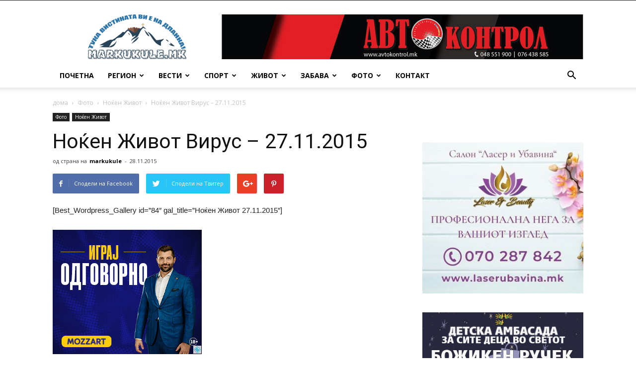

--- FILE ---
content_type: text/html; charset=UTF-8
request_url: https://markukule.mk/%D0%BD%D0%BE%D1%9C%D0%B5%D0%BD-%D0%B6%D0%B8%D0%B2%D0%BE%D1%82-%D0%B2%D0%B8%D1%80%D1%83%D1%81-27-11-2015/?filter_by=random_posts&page_number_0=32
body_size: 29648
content:
<!doctype html >
<!--[if IE 8]>    <html class="ie8" lang="en"> <![endif]-->
<!--[if IE 9]>    <html class="ie9" lang="en"> <![endif]-->
<!--[if gt IE 8]><!--> <html lang="mk-MK"> <!--<![endif]-->
<head>
    <title>Ноќен Живот Вирус - 27.11.2015 - Маркукуле</title>
    <meta charset="UTF-8" />
    <meta name="viewport" content="width=device-width, initial-scale=1.0">
<meta name="google-adsense-account" content="ca-pub-4380610812525334">
    <link rel="pingback" href="https://markukule.mk/xmlrpc.php" />
    <meta name='robots' content='index, follow, max-image-preview:large, max-snippet:-1, max-video-preview:-1' />
<meta property="og:image" content="https://markukule.mk/wp-content/uploads/2015/11/DSCN8897.jpg" /><link rel="icon" type="image/png" href="https://markukule.mk/wp-content/uploads/2018/01/markukuleV5-300x137.png">
	<!-- This site is optimized with the Yoast SEO plugin v17.6 - https://yoast.com/wordpress/plugins/seo/ -->
	<meta name="description" content="Ноќен Живот Вирус - 27.11.2015" />
	<link rel="canonical" href="https://markukule.mk/ноќен-живот-вирус-27-11-2015/" />
	<meta property="og:locale" content="mk_MK" />
	<meta property="og:type" content="article" />
	<meta property="og:title" content="Ноќен Живот Вирус - 27.11.2015 - Маркукуле" />
	<meta property="og:description" content="Ноќен Живот Вирус - 27.11.2015" />
	<meta property="og:url" content="https://markukule.mk/ноќен-живот-вирус-27-11-2015/" />
	<meta property="og:site_name" content="Маркукуле" />
	<meta property="article:published_time" content="2015-11-28T10:15:10+00:00" />
	<meta property="og:image" content="https://markukule.mk/wp-content/uploads/2015/11/DSCN8897.jpg" />
	<meta property="og:image:width" content="900" />
	<meta property="og:image:height" content="675" />
	<meta name="twitter:card" content="summary_large_image" />
	<script type="application/ld+json" class="yoast-schema-graph">{"@context":"https://schema.org","@graph":[{"@type":"WebSite","@id":"https://markukule.mk/#website","url":"https://markukule.mk/","name":"\u041c\u0430\u0440\u043a\u0443\u043a\u0443\u043b\u0435","description":"\u0422\u0443\u043a\u0430 \u0432\u0438\u0441\u0442\u0438\u043d\u0430\u0442\u0430 \u0432\u0438 \u0435 \u043d\u0430 \u0434\u043b\u0430\u043d\u043a\u0430.","potentialAction":[{"@type":"SearchAction","target":{"@type":"EntryPoint","urlTemplate":"https://markukule.mk/?s={search_term_string}"},"query-input":"required name=search_term_string"}],"inLanguage":"mk-MK"},{"@type":"ImageObject","@id":"https://markukule.mk/%d0%bd%d0%be%d1%9c%d0%b5%d0%bd-%d0%b6%d0%b8%d0%b2%d0%be%d1%82-%d0%b2%d0%b8%d1%80%d1%83%d1%81-27-11-2015/#primaryimage","inLanguage":"mk-MK","url":"https://markukule.mk/wp-content/uploads/2015/11/DSCN8897.jpg","contentUrl":"https://markukule.mk/wp-content/uploads/2015/11/DSCN8897.jpg","width":900,"height":675},{"@type":"WebPage","@id":"https://markukule.mk/%d0%bd%d0%be%d1%9c%d0%b5%d0%bd-%d0%b6%d0%b8%d0%b2%d0%be%d1%82-%d0%b2%d0%b8%d1%80%d1%83%d1%81-27-11-2015/#webpage","url":"https://markukule.mk/%d0%bd%d0%be%d1%9c%d0%b5%d0%bd-%d0%b6%d0%b8%d0%b2%d0%be%d1%82-%d0%b2%d0%b8%d1%80%d1%83%d1%81-27-11-2015/","name":"\u041d\u043e\u045c\u0435\u043d \u0416\u0438\u0432\u043e\u0442 \u0412\u0438\u0440\u0443\u0441 - 27.11.2015 - \u041c\u0430\u0440\u043a\u0443\u043a\u0443\u043b\u0435","isPartOf":{"@id":"https://markukule.mk/#website"},"primaryImageOfPage":{"@id":"https://markukule.mk/%d0%bd%d0%be%d1%9c%d0%b5%d0%bd-%d0%b6%d0%b8%d0%b2%d0%be%d1%82-%d0%b2%d0%b8%d1%80%d1%83%d1%81-27-11-2015/#primaryimage"},"datePublished":"2015-11-28T10:15:10+00:00","dateModified":"2015-11-28T10:15:10+00:00","author":{"@id":"https://markukule.mk/#/schema/person/8a97c124a3f2e36ec2a4d4cbcc938eef"},"description":"\u041d\u043e\u045c\u0435\u043d \u0416\u0438\u0432\u043e\u0442 \u0412\u0438\u0440\u0443\u0441 - 27.11.2015","breadcrumb":{"@id":"https://markukule.mk/%d0%bd%d0%be%d1%9c%d0%b5%d0%bd-%d0%b6%d0%b8%d0%b2%d0%be%d1%82-%d0%b2%d0%b8%d1%80%d1%83%d1%81-27-11-2015/#breadcrumb"},"inLanguage":"mk-MK","potentialAction":[{"@type":"ReadAction","target":["https://markukule.mk/%d0%bd%d0%be%d1%9c%d0%b5%d0%bd-%d0%b6%d0%b8%d0%b2%d0%be%d1%82-%d0%b2%d0%b8%d1%80%d1%83%d1%81-27-11-2015/"]}]},{"@type":"BreadcrumbList","@id":"https://markukule.mk/%d0%bd%d0%be%d1%9c%d0%b5%d0%bd-%d0%b6%d0%b8%d0%b2%d0%be%d1%82-%d0%b2%d0%b8%d1%80%d1%83%d1%81-27-11-2015/#breadcrumb","itemListElement":[{"@type":"ListItem","position":1,"name":"Blog","item":"https://markukule.mk/blog/"},{"@type":"ListItem","position":2,"name":"\u041d\u043e\u045c\u0435\u043d \u0416\u0438\u0432\u043e\u0442 \u0412\u0438\u0440\u0443\u0441 &#8211; 27.11.2015"}]},{"@type":"Person","@id":"https://markukule.mk/#/schema/person/8a97c124a3f2e36ec2a4d4cbcc938eef","name":"markukule","image":{"@type":"ImageObject","@id":"https://markukule.mk/#personlogo","inLanguage":"mk-MK","url":"https://secure.gravatar.com/avatar/69978c0a6c130b970943ccd349530ef0?s=96&d=mm&r=g","contentUrl":"https://secure.gravatar.com/avatar/69978c0a6c130b970943ccd349530ef0?s=96&d=mm&r=g","caption":"markukule"},"url":"https://markukule.mk/author/markukule/"}]}</script>
	<!-- / Yoast SEO plugin. -->


<link rel='dns-prefetch' href='//markukule.mk' />
<link rel='dns-prefetch' href='//secure.gravatar.com' />
<link rel='dns-prefetch' href='//stats.wp.com' />
<link rel='dns-prefetch' href='//fonts.googleapis.com' />
<link rel='dns-prefetch' href='//v0.wordpress.com' />
<link rel="alternate" type="application/rss+xml" title="Маркукуле &raquo; Фид" href="https://markukule.mk/feed/" />
<link rel="alternate" type="application/rss+xml" title="Маркукуле &raquo; фидови за коментари" href="https://markukule.mk/comments/feed/" />
<script type="text/javascript">
window._wpemojiSettings = {"baseUrl":"https:\/\/s.w.org\/images\/core\/emoji\/14.0.0\/72x72\/","ext":".png","svgUrl":"https:\/\/s.w.org\/images\/core\/emoji\/14.0.0\/svg\/","svgExt":".svg","source":{"concatemoji":"https:\/\/markukule.mk\/wp-includes\/js\/wp-emoji-release.min.js"}};
/*! This file is auto-generated */
!function(i,n){var o,s,e;function c(e){try{var t={supportTests:e,timestamp:(new Date).valueOf()};sessionStorage.setItem(o,JSON.stringify(t))}catch(e){}}function p(e,t,n){e.clearRect(0,0,e.canvas.width,e.canvas.height),e.fillText(t,0,0);var t=new Uint32Array(e.getImageData(0,0,e.canvas.width,e.canvas.height).data),r=(e.clearRect(0,0,e.canvas.width,e.canvas.height),e.fillText(n,0,0),new Uint32Array(e.getImageData(0,0,e.canvas.width,e.canvas.height).data));return t.every(function(e,t){return e===r[t]})}function u(e,t,n){switch(t){case"flag":return n(e,"\ud83c\udff3\ufe0f\u200d\u26a7\ufe0f","\ud83c\udff3\ufe0f\u200b\u26a7\ufe0f")?!1:!n(e,"\ud83c\uddfa\ud83c\uddf3","\ud83c\uddfa\u200b\ud83c\uddf3")&&!n(e,"\ud83c\udff4\udb40\udc67\udb40\udc62\udb40\udc65\udb40\udc6e\udb40\udc67\udb40\udc7f","\ud83c\udff4\u200b\udb40\udc67\u200b\udb40\udc62\u200b\udb40\udc65\u200b\udb40\udc6e\u200b\udb40\udc67\u200b\udb40\udc7f");case"emoji":return!n(e,"\ud83e\udef1\ud83c\udffb\u200d\ud83e\udef2\ud83c\udfff","\ud83e\udef1\ud83c\udffb\u200b\ud83e\udef2\ud83c\udfff")}return!1}function f(e,t,n){var r="undefined"!=typeof WorkerGlobalScope&&self instanceof WorkerGlobalScope?new OffscreenCanvas(300,150):i.createElement("canvas"),a=r.getContext("2d",{willReadFrequently:!0}),o=(a.textBaseline="top",a.font="600 32px Arial",{});return e.forEach(function(e){o[e]=t(a,e,n)}),o}function t(e){var t=i.createElement("script");t.src=e,t.defer=!0,i.head.appendChild(t)}"undefined"!=typeof Promise&&(o="wpEmojiSettingsSupports",s=["flag","emoji"],n.supports={everything:!0,everythingExceptFlag:!0},e=new Promise(function(e){i.addEventListener("DOMContentLoaded",e,{once:!0})}),new Promise(function(t){var n=function(){try{var e=JSON.parse(sessionStorage.getItem(o));if("object"==typeof e&&"number"==typeof e.timestamp&&(new Date).valueOf()<e.timestamp+604800&&"object"==typeof e.supportTests)return e.supportTests}catch(e){}return null}();if(!n){if("undefined"!=typeof Worker&&"undefined"!=typeof OffscreenCanvas&&"undefined"!=typeof URL&&URL.createObjectURL&&"undefined"!=typeof Blob)try{var e="postMessage("+f.toString()+"("+[JSON.stringify(s),u.toString(),p.toString()].join(",")+"));",r=new Blob([e],{type:"text/javascript"}),a=new Worker(URL.createObjectURL(r),{name:"wpTestEmojiSupports"});return void(a.onmessage=function(e){c(n=e.data),a.terminate(),t(n)})}catch(e){}c(n=f(s,u,p))}t(n)}).then(function(e){for(var t in e)n.supports[t]=e[t],n.supports.everything=n.supports.everything&&n.supports[t],"flag"!==t&&(n.supports.everythingExceptFlag=n.supports.everythingExceptFlag&&n.supports[t]);n.supports.everythingExceptFlag=n.supports.everythingExceptFlag&&!n.supports.flag,n.DOMReady=!1,n.readyCallback=function(){n.DOMReady=!0}}).then(function(){return e}).then(function(){var e;n.supports.everything||(n.readyCallback(),(e=n.source||{}).concatemoji?t(e.concatemoji):e.wpemoji&&e.twemoji&&(t(e.twemoji),t(e.wpemoji)))}))}((window,document),window._wpemojiSettings);
</script>
<style type="text/css">
img.wp-smiley,
img.emoji {
	display: inline !important;
	border: none !important;
	box-shadow: none !important;
	height: 1em !important;
	width: 1em !important;
	margin: 0 0.07em !important;
	vertical-align: -0.1em !important;
	background: none !important;
	padding: 0 !important;
}
</style>
	<link rel='stylesheet' id='wp-block-library-css' href='https://markukule.mk/wp-includes/css/dist/block-library/style.min.css' type='text/css' media='all' />
<style id='wp-block-library-inline-css' type='text/css'>
.has-text-align-justify{text-align:justify;}
</style>
<link rel='stylesheet' id='jetpack-videopress-video-block-view-css' href='https://markukule.mk/wp-content/plugins/jetpack/jetpack_vendor/automattic/jetpack-videopress/build/block-editor/blocks/video/view.css?minify=false&#038;ver=34ae973733627b74a14e' type='text/css' media='all' />
<link rel='stylesheet' id='mediaelement-css' href='https://markukule.mk/wp-includes/js/mediaelement/mediaelementplayer-legacy.min.css' type='text/css' media='all' />
<link rel='stylesheet' id='wp-mediaelement-css' href='https://markukule.mk/wp-includes/js/mediaelement/wp-mediaelement.min.css' type='text/css' media='all' />
<style id='classic-theme-styles-inline-css' type='text/css'>
/*! This file is auto-generated */
.wp-block-button__link{color:#fff;background-color:#32373c;border-radius:9999px;box-shadow:none;text-decoration:none;padding:calc(.667em + 2px) calc(1.333em + 2px);font-size:1.125em}.wp-block-file__button{background:#32373c;color:#fff;text-decoration:none}
</style>
<style id='global-styles-inline-css' type='text/css'>
body{--wp--preset--color--black: #000000;--wp--preset--color--cyan-bluish-gray: #abb8c3;--wp--preset--color--white: #ffffff;--wp--preset--color--pale-pink: #f78da7;--wp--preset--color--vivid-red: #cf2e2e;--wp--preset--color--luminous-vivid-orange: #ff6900;--wp--preset--color--luminous-vivid-amber: #fcb900;--wp--preset--color--light-green-cyan: #7bdcb5;--wp--preset--color--vivid-green-cyan: #00d084;--wp--preset--color--pale-cyan-blue: #8ed1fc;--wp--preset--color--vivid-cyan-blue: #0693e3;--wp--preset--color--vivid-purple: #9b51e0;--wp--preset--gradient--vivid-cyan-blue-to-vivid-purple: linear-gradient(135deg,rgba(6,147,227,1) 0%,rgb(155,81,224) 100%);--wp--preset--gradient--light-green-cyan-to-vivid-green-cyan: linear-gradient(135deg,rgb(122,220,180) 0%,rgb(0,208,130) 100%);--wp--preset--gradient--luminous-vivid-amber-to-luminous-vivid-orange: linear-gradient(135deg,rgba(252,185,0,1) 0%,rgba(255,105,0,1) 100%);--wp--preset--gradient--luminous-vivid-orange-to-vivid-red: linear-gradient(135deg,rgba(255,105,0,1) 0%,rgb(207,46,46) 100%);--wp--preset--gradient--very-light-gray-to-cyan-bluish-gray: linear-gradient(135deg,rgb(238,238,238) 0%,rgb(169,184,195) 100%);--wp--preset--gradient--cool-to-warm-spectrum: linear-gradient(135deg,rgb(74,234,220) 0%,rgb(151,120,209) 20%,rgb(207,42,186) 40%,rgb(238,44,130) 60%,rgb(251,105,98) 80%,rgb(254,248,76) 100%);--wp--preset--gradient--blush-light-purple: linear-gradient(135deg,rgb(255,206,236) 0%,rgb(152,150,240) 100%);--wp--preset--gradient--blush-bordeaux: linear-gradient(135deg,rgb(254,205,165) 0%,rgb(254,45,45) 50%,rgb(107,0,62) 100%);--wp--preset--gradient--luminous-dusk: linear-gradient(135deg,rgb(255,203,112) 0%,rgb(199,81,192) 50%,rgb(65,88,208) 100%);--wp--preset--gradient--pale-ocean: linear-gradient(135deg,rgb(255,245,203) 0%,rgb(182,227,212) 50%,rgb(51,167,181) 100%);--wp--preset--gradient--electric-grass: linear-gradient(135deg,rgb(202,248,128) 0%,rgb(113,206,126) 100%);--wp--preset--gradient--midnight: linear-gradient(135deg,rgb(2,3,129) 0%,rgb(40,116,252) 100%);--wp--preset--font-size--small: 13px;--wp--preset--font-size--medium: 20px;--wp--preset--font-size--large: 36px;--wp--preset--font-size--x-large: 42px;--wp--preset--spacing--20: 0.44rem;--wp--preset--spacing--30: 0.67rem;--wp--preset--spacing--40: 1rem;--wp--preset--spacing--50: 1.5rem;--wp--preset--spacing--60: 2.25rem;--wp--preset--spacing--70: 3.38rem;--wp--preset--spacing--80: 5.06rem;--wp--preset--shadow--natural: 6px 6px 9px rgba(0, 0, 0, 0.2);--wp--preset--shadow--deep: 12px 12px 50px rgba(0, 0, 0, 0.4);--wp--preset--shadow--sharp: 6px 6px 0px rgba(0, 0, 0, 0.2);--wp--preset--shadow--outlined: 6px 6px 0px -3px rgba(255, 255, 255, 1), 6px 6px rgba(0, 0, 0, 1);--wp--preset--shadow--crisp: 6px 6px 0px rgba(0, 0, 0, 1);}:where(.is-layout-flex){gap: 0.5em;}:where(.is-layout-grid){gap: 0.5em;}body .is-layout-flow > .alignleft{float: left;margin-inline-start: 0;margin-inline-end: 2em;}body .is-layout-flow > .alignright{float: right;margin-inline-start: 2em;margin-inline-end: 0;}body .is-layout-flow > .aligncenter{margin-left: auto !important;margin-right: auto !important;}body .is-layout-constrained > .alignleft{float: left;margin-inline-start: 0;margin-inline-end: 2em;}body .is-layout-constrained > .alignright{float: right;margin-inline-start: 2em;margin-inline-end: 0;}body .is-layout-constrained > .aligncenter{margin-left: auto !important;margin-right: auto !important;}body .is-layout-constrained > :where(:not(.alignleft):not(.alignright):not(.alignfull)){max-width: var(--wp--style--global--content-size);margin-left: auto !important;margin-right: auto !important;}body .is-layout-constrained > .alignwide{max-width: var(--wp--style--global--wide-size);}body .is-layout-flex{display: flex;}body .is-layout-flex{flex-wrap: wrap;align-items: center;}body .is-layout-flex > *{margin: 0;}body .is-layout-grid{display: grid;}body .is-layout-grid > *{margin: 0;}:where(.wp-block-columns.is-layout-flex){gap: 2em;}:where(.wp-block-columns.is-layout-grid){gap: 2em;}:where(.wp-block-post-template.is-layout-flex){gap: 1.25em;}:where(.wp-block-post-template.is-layout-grid){gap: 1.25em;}.has-black-color{color: var(--wp--preset--color--black) !important;}.has-cyan-bluish-gray-color{color: var(--wp--preset--color--cyan-bluish-gray) !important;}.has-white-color{color: var(--wp--preset--color--white) !important;}.has-pale-pink-color{color: var(--wp--preset--color--pale-pink) !important;}.has-vivid-red-color{color: var(--wp--preset--color--vivid-red) !important;}.has-luminous-vivid-orange-color{color: var(--wp--preset--color--luminous-vivid-orange) !important;}.has-luminous-vivid-amber-color{color: var(--wp--preset--color--luminous-vivid-amber) !important;}.has-light-green-cyan-color{color: var(--wp--preset--color--light-green-cyan) !important;}.has-vivid-green-cyan-color{color: var(--wp--preset--color--vivid-green-cyan) !important;}.has-pale-cyan-blue-color{color: var(--wp--preset--color--pale-cyan-blue) !important;}.has-vivid-cyan-blue-color{color: var(--wp--preset--color--vivid-cyan-blue) !important;}.has-vivid-purple-color{color: var(--wp--preset--color--vivid-purple) !important;}.has-black-background-color{background-color: var(--wp--preset--color--black) !important;}.has-cyan-bluish-gray-background-color{background-color: var(--wp--preset--color--cyan-bluish-gray) !important;}.has-white-background-color{background-color: var(--wp--preset--color--white) !important;}.has-pale-pink-background-color{background-color: var(--wp--preset--color--pale-pink) !important;}.has-vivid-red-background-color{background-color: var(--wp--preset--color--vivid-red) !important;}.has-luminous-vivid-orange-background-color{background-color: var(--wp--preset--color--luminous-vivid-orange) !important;}.has-luminous-vivid-amber-background-color{background-color: var(--wp--preset--color--luminous-vivid-amber) !important;}.has-light-green-cyan-background-color{background-color: var(--wp--preset--color--light-green-cyan) !important;}.has-vivid-green-cyan-background-color{background-color: var(--wp--preset--color--vivid-green-cyan) !important;}.has-pale-cyan-blue-background-color{background-color: var(--wp--preset--color--pale-cyan-blue) !important;}.has-vivid-cyan-blue-background-color{background-color: var(--wp--preset--color--vivid-cyan-blue) !important;}.has-vivid-purple-background-color{background-color: var(--wp--preset--color--vivid-purple) !important;}.has-black-border-color{border-color: var(--wp--preset--color--black) !important;}.has-cyan-bluish-gray-border-color{border-color: var(--wp--preset--color--cyan-bluish-gray) !important;}.has-white-border-color{border-color: var(--wp--preset--color--white) !important;}.has-pale-pink-border-color{border-color: var(--wp--preset--color--pale-pink) !important;}.has-vivid-red-border-color{border-color: var(--wp--preset--color--vivid-red) !important;}.has-luminous-vivid-orange-border-color{border-color: var(--wp--preset--color--luminous-vivid-orange) !important;}.has-luminous-vivid-amber-border-color{border-color: var(--wp--preset--color--luminous-vivid-amber) !important;}.has-light-green-cyan-border-color{border-color: var(--wp--preset--color--light-green-cyan) !important;}.has-vivid-green-cyan-border-color{border-color: var(--wp--preset--color--vivid-green-cyan) !important;}.has-pale-cyan-blue-border-color{border-color: var(--wp--preset--color--pale-cyan-blue) !important;}.has-vivid-cyan-blue-border-color{border-color: var(--wp--preset--color--vivid-cyan-blue) !important;}.has-vivid-purple-border-color{border-color: var(--wp--preset--color--vivid-purple) !important;}.has-vivid-cyan-blue-to-vivid-purple-gradient-background{background: var(--wp--preset--gradient--vivid-cyan-blue-to-vivid-purple) !important;}.has-light-green-cyan-to-vivid-green-cyan-gradient-background{background: var(--wp--preset--gradient--light-green-cyan-to-vivid-green-cyan) !important;}.has-luminous-vivid-amber-to-luminous-vivid-orange-gradient-background{background: var(--wp--preset--gradient--luminous-vivid-amber-to-luminous-vivid-orange) !important;}.has-luminous-vivid-orange-to-vivid-red-gradient-background{background: var(--wp--preset--gradient--luminous-vivid-orange-to-vivid-red) !important;}.has-very-light-gray-to-cyan-bluish-gray-gradient-background{background: var(--wp--preset--gradient--very-light-gray-to-cyan-bluish-gray) !important;}.has-cool-to-warm-spectrum-gradient-background{background: var(--wp--preset--gradient--cool-to-warm-spectrum) !important;}.has-blush-light-purple-gradient-background{background: var(--wp--preset--gradient--blush-light-purple) !important;}.has-blush-bordeaux-gradient-background{background: var(--wp--preset--gradient--blush-bordeaux) !important;}.has-luminous-dusk-gradient-background{background: var(--wp--preset--gradient--luminous-dusk) !important;}.has-pale-ocean-gradient-background{background: var(--wp--preset--gradient--pale-ocean) !important;}.has-electric-grass-gradient-background{background: var(--wp--preset--gradient--electric-grass) !important;}.has-midnight-gradient-background{background: var(--wp--preset--gradient--midnight) !important;}.has-small-font-size{font-size: var(--wp--preset--font-size--small) !important;}.has-medium-font-size{font-size: var(--wp--preset--font-size--medium) !important;}.has-large-font-size{font-size: var(--wp--preset--font-size--large) !important;}.has-x-large-font-size{font-size: var(--wp--preset--font-size--x-large) !important;}
.wp-block-navigation a:where(:not(.wp-element-button)){color: inherit;}
:where(.wp-block-post-template.is-layout-flex){gap: 1.25em;}:where(.wp-block-post-template.is-layout-grid){gap: 1.25em;}
:where(.wp-block-columns.is-layout-flex){gap: 2em;}:where(.wp-block-columns.is-layout-grid){gap: 2em;}
.wp-block-pullquote{font-size: 1.5em;line-height: 1.6;}
</style>
<link rel='stylesheet' id='contact-form-7-css' href='https://markukule.mk/wp-content/plugins/contact-form-7/includes/css/styles.css' type='text/css' media='all' />
<link rel='stylesheet' id='rs-plugin-settings-css' href='https://markukule.mk/wp-content/plugins/revslider/public/assets/css/settings.css' type='text/css' media='all' />
<style id='rs-plugin-settings-inline-css' type='text/css'>
#rs-demo-id {}
</style>
<link rel='stylesheet' id='wordpress-popular-posts-css-css' href='https://markukule.mk/wp-content/plugins/wordpress-popular-posts/assets/css/wpp.css' type='text/css' media='all' />
<link rel='stylesheet' id='google-fonts-style-css' href='https://fonts.googleapis.com/css?family=Open+Sans%3A300italic%2C400%2C400italic%2C600%2C600italic%2C700%7CRoboto%3A300%2C400%2C400italic%2C500%2C500italic%2C700%2C900&#038;ver=8.1' type='text/css' media='all' />
<link rel='stylesheet' id='js_composer_front-css' href='https://markukule.mk/wp-content/plugins/js_composer/assets/css/js_composer.min.css' type='text/css' media='all' />
<link rel='stylesheet' id='td-theme-css' href='https://markukule.mk/wp-content/themes/Newspaper/style.css' type='text/css' media='all' />
<link rel='stylesheet' id='jetpack_css-css' href='https://markukule.mk/wp-content/plugins/jetpack/css/jetpack.css' type='text/css' media='all' />
<script type='text/javascript' src='https://markukule.mk/wp-includes/js/jquery/jquery.min.js' id='jquery-core-js'></script>
<script type='text/javascript' src='https://markukule.mk/wp-includes/js/jquery/jquery-migrate.min.js' id='jquery-migrate-js'></script>
<script type='text/javascript' src='https://markukule.mk/wp-content/plugins/revslider/public/assets/js/jquery.themepunch.tools.min.js' id='tp-tools-js'></script>
<script type='text/javascript' src='https://markukule.mk/wp-content/plugins/revslider/public/assets/js/jquery.themepunch.revolution.min.js' id='revmin-js'></script>
<script id="wpp-json" type="application/json">
{"sampling_active":0,"sampling_rate":100,"ajax_url":"https:\/\/markukule.mk\/wp-json\/wordpress-popular-posts\/v1\/popular-posts","api_url":"https:\/\/markukule.mk\/wp-json\/wordpress-popular-posts","ID":4081,"token":"47a712191a","lang":0,"debug":0}
</script>
<script type='text/javascript' src='https://markukule.mk/wp-content/plugins/wordpress-popular-posts/assets/js/wpp.min.js' id='wpp-js-js'></script>
<link rel="https://api.w.org/" href="https://markukule.mk/wp-json/" /><link rel="alternate" type="application/json" href="https://markukule.mk/wp-json/wp/v2/posts/4081" /><link rel="EditURI" type="application/rsd+xml" title="RSD" href="https://markukule.mk/xmlrpc.php?rsd" />
<meta name="generator" content="WordPress 6.3.1" />
<link rel='shortlink' href='https://wp.me/p6ZCk3-13P' />
<link rel="alternate" type="application/json+oembed" href="https://markukule.mk/wp-json/oembed/1.0/embed?url=https%3A%2F%2Fmarkukule.mk%2F%25d0%25bd%25d0%25be%25d1%259c%25d0%25b5%25d0%25bd-%25d0%25b6%25d0%25b8%25d0%25b2%25d0%25be%25d1%2582-%25d0%25b2%25d0%25b8%25d1%2580%25d1%2583%25d1%2581-27-11-2015%2F" />
<link rel="alternate" type="text/xml+oembed" href="https://markukule.mk/wp-json/oembed/1.0/embed?url=https%3A%2F%2Fmarkukule.mk%2F%25d0%25bd%25d0%25be%25d1%259c%25d0%25b5%25d0%25bd-%25d0%25b6%25d0%25b8%25d0%25b2%25d0%25be%25d1%2582-%25d0%25b2%25d0%25b8%25d1%2580%25d1%2583%25d1%2581-27-11-2015%2F&#038;format=xml" />
			<meta property="fb:pages" content="120284158552007" />
				<style>img#wpstats{display:none}</style>
		        <style>
            @-webkit-keyframes bgslide {
                from {
                    background-position-x: 0;
                }
                to {
                    background-position-x: -200%;
                }
            }

            @keyframes bgslide {
                    from {
                        background-position-x: 0;
                    }
                    to {
                        background-position-x: -200%;
                    }
            }

            .wpp-widget-placeholder {
                margin: 0 auto;
                width: 60px;
                height: 3px;
                background: #dd3737;
                background: -webkit-gradient(linear, left top, right top, from(#dd3737), color-stop(10%, #571313), to(#dd3737));
                background: linear-gradient(90deg, #dd3737 0%, #571313 10%, #dd3737 100%);
                background-size: 200% auto;
                border-radius: 3px;
                -webkit-animation: bgslide 1s infinite linear;
                animation: bgslide 1s infinite linear;
            }
        </style>
        			<script>
				window.tdwGlobal = {"adminUrl":"https:\/\/markukule.mk\/wp-admin\/","wpRestNonce":"47a712191a","wpRestUrl":"https:\/\/markukule.mk\/wp-json\/","permalinkStructure":"\/%postname%\/"};
			</script>
			<!--[if lt IE 9]><script src="https://html5shim.googlecode.com/svn/trunk/html5.js"></script><![endif]-->
    <meta name="generator" content="Powered by Visual Composer - drag and drop page builder for WordPress."/>
<!--[if lte IE 9]><link rel="stylesheet" type="text/css" href="https://markukule.mk/wp-content/plugins/js_composer/assets/css/vc_lte_ie9.min.css" media="screen"><![endif]--><meta name="generator" content="Powered by Slider Revolution 5.4.5.1 - responsive, Mobile-Friendly Slider Plugin for WordPress with comfortable drag and drop interface." />

<!-- JS generated by theme -->

<script>
    
    

	    var tdBlocksArray = []; //here we store all the items for the current page

	    //td_block class - each ajax block uses a object of this class for requests
	    function tdBlock() {
		    this.id = '';
		    this.block_type = 1; //block type id (1-234 etc)
		    this.atts = '';
		    this.td_column_number = '';
		    this.td_current_page = 1; //
		    this.post_count = 0; //from wp
		    this.found_posts = 0; //from wp
		    this.max_num_pages = 0; //from wp
		    this.td_filter_value = ''; //current live filter value
		    this.is_ajax_running = false;
		    this.td_user_action = ''; // load more or infinite loader (used by the animation)
		    this.header_color = '';
		    this.ajax_pagination_infinite_stop = ''; //show load more at page x
	    }


        // td_js_generator - mini detector
        (function(){
            var htmlTag = document.getElementsByTagName("html")[0];

            if ( navigator.userAgent.indexOf("MSIE 10.0") > -1 ) {
                htmlTag.className += ' ie10';
            }

            if ( !!navigator.userAgent.match(/Trident.*rv\:11\./) ) {
                htmlTag.className += ' ie11';
            }

            if ( /(iPad|iPhone|iPod)/g.test(navigator.userAgent) ) {
                htmlTag.className += ' td-md-is-ios';
            }

            var user_agent = navigator.userAgent.toLowerCase();
            if ( user_agent.indexOf("android") > -1 ) {
                htmlTag.className += ' td-md-is-android';
            }

            if ( -1 !== navigator.userAgent.indexOf('Mac OS X')  ) {
                htmlTag.className += ' td-md-is-os-x';
            }

            if ( /chrom(e|ium)/.test(navigator.userAgent.toLowerCase()) ) {
               htmlTag.className += ' td-md-is-chrome';
            }

            if ( -1 !== navigator.userAgent.indexOf('Firefox') ) {
                htmlTag.className += ' td-md-is-firefox';
            }

            if ( -1 !== navigator.userAgent.indexOf('Safari') && -1 === navigator.userAgent.indexOf('Chrome') ) {
                htmlTag.className += ' td-md-is-safari';
            }

            if( -1 !== navigator.userAgent.indexOf('IEMobile') ){
                htmlTag.className += ' td-md-is-iemobile';
            }

        })();




        var tdLocalCache = {};

        ( function () {
            "use strict";

            tdLocalCache = {
                data: {},
                remove: function (resource_id) {
                    delete tdLocalCache.data[resource_id];
                },
                exist: function (resource_id) {
                    return tdLocalCache.data.hasOwnProperty(resource_id) && tdLocalCache.data[resource_id] !== null;
                },
                get: function (resource_id) {
                    return tdLocalCache.data[resource_id];
                },
                set: function (resource_id, cachedData) {
                    tdLocalCache.remove(resource_id);
                    tdLocalCache.data[resource_id] = cachedData;
                }
            };
        })();

    
    
var td_viewport_interval_list=[{"limitBottom":767,"sidebarWidth":228},{"limitBottom":1018,"sidebarWidth":300},{"limitBottom":1140,"sidebarWidth":324}];
var td_animation_stack_effect="type0";
var tds_animation_stack=true;
var td_animation_stack_specific_selectors=".entry-thumb, img";
var td_animation_stack_general_selectors=".td-animation-stack img, .td-animation-stack .entry-thumb, .post img";
var td_ajax_url="https:\/\/markukule.mk\/wp-admin\/admin-ajax.php?td_theme_name=Newspaper&v=8.1";
var td_get_template_directory_uri="https:\/\/markukule.mk\/wp-content\/themes\/Newspaper";
var tds_snap_menu="";
var tds_logo_on_sticky="";
var tds_header_style="";
var td_please_wait="\u0412\u0435 \u043c\u043e\u043b\u0438\u043c\u0435 \u043f\u043e\u0447\u0435\u043a\u0430\u0458\u0442\u0435 ...";
var td_email_user_pass_incorrect="\u043a\u043e\u0440\u0438\u0441\u043d\u0438\u043a \u0438\u043b\u0438 \u043b\u043e\u0437\u0438\u043d\u043a\u0430 \u043d\u0435\u0442\u043e\u0447\u043d\u0438!";
var td_email_user_incorrect="\u0435-\u043f\u043e\u0448\u0442\u0430 \u0438\u043b\u0438 \u043a\u043e\u0440\u0438\u0441\u043d\u0438\u0447\u043a\u043e \u0438\u043c\u0435 \u043d\u0435\u0442\u043e\u0447\u043d\u0438!";
var td_email_incorrect="E-mail \u043d\u0435\u0442\u043e\u0447\u043d\u0438!";
var tds_more_articles_on_post_enable="";
var tds_more_articles_on_post_time_to_wait="";
var tds_more_articles_on_post_pages_distance_from_top=0;
var tds_theme_color_site_wide="#4db2ec";
var tds_smart_sidebar="";
var tdThemeName="Newspaper";
var td_magnific_popup_translation_tPrev="\u043f\u0440\u0435\u0442\u0445\u043e\u0434\u043d\u0430 (\u043b\u0435\u0432\u043e \u0441\u0442\u0440\u0435\u043b\u043a\u0430)";
var td_magnific_popup_translation_tNext="\u0441\u043b\u0435\u0434\u043d\u0430\u0442\u0430 (\u0434\u0435\u0441\u043d\u0430 \u0441\u0442\u0440\u0435\u043b\u043a\u0430)";
var td_magnific_popup_translation_tCounter="%curr% \u043d\u0430 %total%";
var td_magnific_popup_translation_ajax_tError="\u0441\u043e\u0434\u0440\u0436\u0438\u043d\u0430\u0442\u0430 \u043e\u0434 %url% \u043d\u0435 \u043c\u043e\u0436\u0435\u0448\u0435 \u0434\u0430 \u0441\u0435 \u0432\u0447\u0438\u0442\u0430.";
var td_magnific_popup_translation_image_tError="\u0441\u043b\u0438\u043a\u0430\u0442\u0430 #%curr% \u043d\u0435 \u043c\u043e\u0436\u0435\u0448\u0435 \u0434\u0430 \u0441\u0435 \u0432\u0447\u0438\u0442\u0430.";
var td_ad_background_click_link="";
var td_ad_background_click_target="";
</script>

<!-- Global site tag (gtag.js) - Google Analytics -->
<script async src="https://www.googletagmanager.com/gtag/js?id=UA-66847817-1"></script>
<script>
  window.dataLayer = window.dataLayer || [];
  function gtag(){dataLayer.push(arguments);}
  gtag('js', new Date());

  gtag('config', 'UA-66847817-1');
</script><script type="application/ld+json">
                        {
                            "@context": "http://schema.org",
                            "@type": "BreadcrumbList",
                            "itemListElement": [{
                            "@type": "ListItem",
                            "position": 1,
                                "item": {
                                "@type": "WebSite",
                                "@id": "https://markukule.mk/",
                                "name": "дома"                                               
                            }
                        },{
                            "@type": "ListItem",
                            "position": 2,
                                "item": {
                                "@type": "WebPage",
                                "@id": "https://markukule.mk/%d1%84%d0%be%d1%82%d0%be/",
                                "name": "Фото"
                            }
                        },{
                            "@type": "ListItem",
                            "position": 3,
                                "item": {
                                "@type": "WebPage",
                                "@id": "https://markukule.mk/%d1%84%d0%be%d1%82%d0%be/%d0%bd%d0%be%d1%9c%d0%b5%d0%bd-%d0%b6%d0%b8%d0%b2%d0%be%d1%82/",
                                "name": "Ноќен Живот"                                
                            }
                        },{
                            "@type": "ListItem",
                            "position": 4,
                                "item": {
                                "@type": "WebPage",
                                "@id": "https://markukule.mk/%d0%bd%d0%be%d1%9c%d0%b5%d0%bd-%d0%b6%d0%b8%d0%b2%d0%be%d1%82-%d0%b2%d0%b8%d1%80%d1%83%d1%81-27-11-2015/",
                                "name": "Ноќен Живот Вирус &#8211; 27.11.2015"                                
                            }
                        }    ]
                        }
                       </script><script type="text/javascript">function setREVStartSize(e){
				try{ var i=jQuery(window).width(),t=9999,r=0,n=0,l=0,f=0,s=0,h=0;					
					if(e.responsiveLevels&&(jQuery.each(e.responsiveLevels,function(e,f){f>i&&(t=r=f,l=e),i>f&&f>r&&(r=f,n=e)}),t>r&&(l=n)),f=e.gridheight[l]||e.gridheight[0]||e.gridheight,s=e.gridwidth[l]||e.gridwidth[0]||e.gridwidth,h=i/s,h=h>1?1:h,f=Math.round(h*f),"fullscreen"==e.sliderLayout){var u=(e.c.width(),jQuery(window).height());if(void 0!=e.fullScreenOffsetContainer){var c=e.fullScreenOffsetContainer.split(",");if (c) jQuery.each(c,function(e,i){u=jQuery(i).length>0?u-jQuery(i).outerHeight(!0):u}),e.fullScreenOffset.split("%").length>1&&void 0!=e.fullScreenOffset&&e.fullScreenOffset.length>0?u-=jQuery(window).height()*parseInt(e.fullScreenOffset,0)/100:void 0!=e.fullScreenOffset&&e.fullScreenOffset.length>0&&(u-=parseInt(e.fullScreenOffset,0))}f=u}else void 0!=e.minHeight&&f<e.minHeight&&(f=e.minHeight);e.c.closest(".rev_slider_wrapper").css({height:f})					
				}catch(d){console.log("Failure at Presize of Slider:"+d)}
			};</script>
<noscript><style type="text/css"> .wpb_animate_when_almost_visible { opacity: 1; }</style></noscript><script async defer crossorigin="anonymous" src="https://connect.facebook.net/mk_MK/sdk.js#xfbml=1&version=v7.0"></script>
<script async src="https://pagead2.googlesyndication.com/pagead/js/adsbygoogle.js?client=ca-pub-4380610812525334"
     crossorigin="anonymous"></script>
<script type="text/javascript">
function makePageBlackAndWhite() {
  document.body.style.filter = 'grayscale(100%)';
}
</script>

</head>

<body class="post-template-default single single-post postid-4081 single-format-standard ---27-11-2015 global-block-template-1 wpb-js-composer js-comp-ver-5.2.1 vc_responsive td-animation-stack-type0 td-full-layout" itemscope="itemscope" itemtype="https://schema.org/WebPage">
<div id="fb-root"></div>
        <div class="td-scroll-up"><i class="td-icon-menu-up"></i></div>
    
    <div class="td-menu-background"></div>
<div id="td-mobile-nav">
    <div class="td-mobile-container">
        <!-- mobile menu top section -->
        <div class="td-menu-socials-wrap">
            <!-- socials -->
            <div class="td-menu-socials">
                            </div>
            <!-- close button -->
            <div class="td-mobile-close">
                <a href="#"><i class="td-icon-close-mobile"></i></a>
            </div>
        </div>

        <!-- login section -->
        
        <!-- menu section -->
        <div class="td-mobile-content">
            <div class="menu-top-menu-container"><ul id="menu-top-menu" class="td-mobile-main-menu"><li id="menu-item-87145" class="menu-item menu-item-type-post_type menu-item-object-page menu-item-home menu-item-first menu-item-87145"><a href="https://markukule.mk/">Почетна</a></li>
<li id="menu-item-87136" class="menu-item menu-item-type-custom menu-item-object-custom menu-item-has-children menu-item-87136"><a href="#">Регион<i class="td-icon-menu-right td-element-after"></i></a>
<ul class="sub-menu">
	<li id="menu-item-0" class="menu-item-0"><a href="https://markukule.mk/%d1%80%d0%b5%d0%b3%d0%b8%d0%be%d0%bd/%d0%b4%d0%be%d0%bb%d0%bd%d0%b5%d0%bd%d0%b8/">Долнени</a></li>
	<li class="menu-item-0"><a href="https://markukule.mk/%d1%80%d0%b5%d0%b3%d0%b8%d0%be%d0%bd/%d0%ba%d1%80%d0%b8%d0%b2%d0%be%d0%b3%d0%b0%d1%88%d1%82%d0%b0%d0%bd%d0%b8/">Кривогаштани</a></li>
	<li class="menu-item-0"><a href="https://markukule.mk/%d1%80%d0%b5%d0%b3%d0%b8%d0%be%d0%bd/%d0%ba%d1%80%d1%83%d1%88%d0%b5%d0%b2%d0%be/">Крушево</a></li>
	<li class="menu-item-0"><a href="https://markukule.mk/%d1%80%d0%b5%d0%b3%d0%b8%d0%be%d0%bd/%d0%be%d0%b1%d1%80%d0%b0%d0%b7%d0%be%d0%b2%d0%b0%d0%bd%d0%b8%d0%b5/">Образование</a></li>
	<li class="menu-item-0"><a href="https://markukule.mk/%d1%80%d0%b5%d0%b3%d0%b8%d0%be%d0%bd/%d0%bf%d1%80%d0%b8%d0%bb%d0%b5%d0%bf/">Прилеп</a></li>
</ul>
</li>
<li id="menu-item-87137" class="menu-item menu-item-type-custom menu-item-object-custom menu-item-has-children menu-item-87137"><a href="#">Вести<i class="td-icon-menu-right td-element-after"></i></a>
<ul class="sub-menu">
	<li class="menu-item-0"><a href="https://markukule.mk/%d0%b2%d0%b5%d1%81%d1%82%d0%b8/%d0%b5%d0%ba%d0%be%d0%bd%d0%be%d0%bc%d0%b8%d1%98%d0%b0/">Економија</a></li>
	<li class="menu-item-0"><a href="https://markukule.mk/%d0%b2%d0%b5%d1%81%d1%82%d0%b8/%d0%bc%d0%b0%d0%ba%d0%b5%d0%b4%d0%be%d0%bd%d0%b8%d1%98%d0%b0/">Македонија</a></li>
	<li class="menu-item-0"><a href="https://markukule.mk/%d0%b2%d0%b5%d1%81%d1%82%d0%b8/%d0%bc%d0%b0%d0%ba%d0%b5%d0%b4%d0%be%d0%bd%d0%b8%d1%98%d0%b0/%d1%86%d1%80%d0%bd%d0%b0-%d1%85%d1%80%d0%be%d0%bd%d0%b8%d0%ba%d0%b0/">Црна Хроника</a></li>
	<li class="menu-item-0"><a href="https://markukule.mk/%d0%b2%d0%b5%d1%81%d1%82%d0%b8/region/">Регион</a></li>
	<li class="menu-item-0"><a href="https://markukule.mk/%d0%b2%d0%b5%d1%81%d1%82%d0%b8/%d1%81%d0%b2%d0%b5%d1%82/">Свет</a></li>
</ul>
</li>
<li id="menu-item-87138" class="menu-item menu-item-type-custom menu-item-object-custom menu-item-has-children menu-item-87138"><a href="#">Спорт<i class="td-icon-menu-right td-element-after"></i></a>
<ul class="sub-menu">
	<li class="menu-item-0"><a href="https://markukule.mk/%d1%81%d0%bf%d0%be%d1%80%d1%82/%d0%b2%d0%b5%d1%81%d1%82%d0%b8-%d1%81%d0%bf%d0%be%d1%80%d1%82/">Вести</a></li>
	<li class="menu-item-0"><a href="https://markukule.mk/%d1%81%d0%bf%d0%be%d1%80%d1%82/%d1%81%d0%b2%d0%b5%d1%82%d1%81%d0%ba%d0%be-%d0%bf%d1%80%d0%b2%d0%b5%d0%bd%d1%81%d1%82%d0%b2%d0%be-2018/">Светско Првенство 2018</a></li>
	<li class="menu-item-0"><a href="https://markukule.mk/%d1%81%d0%bf%d0%be%d1%80%d1%82/%d1%82%d0%b8%d0%ba%d0%b5%d1%82-%d0%bd%d0%b0-%d0%b4%d0%b5%d0%bd%d0%be%d1%82/">Тикет на денот</a></li>
</ul>
</li>
<li id="menu-item-87139" class="menu-item menu-item-type-custom menu-item-object-custom menu-item-has-children menu-item-87139"><a href="#">Живот<i class="td-icon-menu-right td-element-after"></i></a>
<ul class="sub-menu">
	<li class="menu-item-0"><a href="https://markukule.mk/%d0%b6%d0%b8%d0%b2%d0%be%d1%82/%d0%b7%d0%b4%d1%80%d0%b0%d0%b2%d1%98%d0%b5/">Здравје</a></li>
	<li class="menu-item-0"><a href="https://markukule.mk/%d0%b6%d0%b8%d0%b2%d0%be%d1%82/%d0%b8%d0%bd%d1%82%d0%b5%d1%80%d0%b2%d1%98%d1%83/">Интервју</a></li>
	<li class="menu-item-0"><a href="https://markukule.mk/%d0%b6%d0%b8%d0%b2%d0%be%d1%82/%d0%ba%d0%be%d0%bb%d1%83%d0%bc%d0%bd%d0%b8/">Колумни</a></li>
	<li class="menu-item-0"><a href="https://markukule.mk/%d0%b6%d0%b8%d0%b2%d0%be%d1%82/%d0%ba%d1%83%d0%bb%d1%82%d1%83%d1%80%d0%b0/">Култура</a></li>
	<li class="menu-item-0"><a href="https://markukule.mk/%d0%b6%d0%b8%d0%b2%d0%be%d1%82/%d0%bc%d0%b0%d0%b3%d0%b0%d0%b7%d0%b8%d0%bd/">Магазин</a></li>
	<li class="menu-item-0"><a href="https://markukule.mk/%d0%b6%d0%b8%d0%b2%d0%be%d1%82/%d0%bf%d1%80%d0%b8%d0%bb%d0%b5%d0%bf%d1%81%d0%ba%d0%b8-%d0%b7%d0%b0%d0%bd%d0%b0%d0%b5%d1%82%d0%b8/">Прилепски Занаети</a></li>
	<li class="menu-item-0"><a href="https://markukule.mk/%d0%b6%d0%b8%d0%b2%d0%be%d1%82/%d1%80%d0%b5%d1%86%d0%b5%d0%bf%d1%82%d0%b8/">Рецепти</a></li>
</ul>
</li>
<li id="menu-item-87140" class="menu-item menu-item-type-custom menu-item-object-custom menu-item-has-children menu-item-87140"><a href="#">Забава<i class="td-icon-menu-right td-element-after"></i></a>
<ul class="sub-menu">
	<li class="menu-item-0"><a href="https://markukule.mk/%d0%b7%d0%b0%d0%b1%d0%b0%d0%b2%d0%b0/tweet-%d0%bd%d0%b0-%d0%b4%d0%b5%d0%bd%d0%be%d1%82/">Tweet на денот</a></li>
	<li class="menu-item-0"><a href="https://markukule.mk/%d0%b7%d0%b0%d0%b1%d0%b0%d0%b2%d0%b0/%d0%b2%d0%b8%d0%b4%d0%b5%d0%be/">Видео</a></li>
	<li class="menu-item-0"><a href="https://markukule.mk/%d0%b7%d0%b0%d0%b1%d0%b0%d0%b2%d0%b0/%d0%b2%d0%b8%d1%86%d0%be%d1%82%d0%b5%d0%ba%d0%b0/">Вицотека</a></li>
	<li class="menu-item-0"><a href="https://markukule.mk/%d0%b7%d0%b0%d0%b1%d0%b0%d0%b2%d0%b0/%d0%b7%d0%b0%d0%bd%d0%b8%d0%bc%d0%bb%d0%b8%d0%b2%d0%be%d1%81%d1%82%d0%b8/">Занимливости</a></li>
	<li class="menu-item-0"><a href="https://markukule.mk/%d0%b7%d0%b0%d0%b1%d0%b0%d0%b2%d0%b0/%d0%bf%d0%b8%d0%b2%d0%be%d1%84%d0%b5%d1%81%d1%82-2016/">ПИВОФЕСТ 2016</a></li>
	<li class="menu-item-0"><a href="https://markukule.mk/%d0%b7%d0%b0%d0%b1%d0%b0%d0%b2%d0%b0/%d0%9f%d0%98%d0%92%d0%9e%d0%a4%d0%95%d0%a1%d0%a2-2017/">ПИВОФЕСТ 2017</a></li>
	<li class="menu-item-0"><a href="https://markukule.mk/%d0%b7%d0%b0%d0%b1%d0%b0%d0%b2%d0%b0/%d0%bf%d1%80%d0%b5%d0%b4%d0%bb%d0%be%d0%b3-%d1%84%d0%b8%d0%bb%d0%bc%d0%be%d0%b2%d0%b8-%d0%b8-%d1%82%d0%b2-%d1%81%d0%b5%d1%80%d0%b8%d0%b8/">Предлог Филмови и ТВ серии</a></li>
	<li class="menu-item-0"><a href="https://markukule.mk/%d0%b7%d0%b0%d0%b1%d0%b0%d0%b2%d0%b0/%d1%82%d0%b5%d1%85%d0%bd%d0%be%d0%bb%d0%be%d0%b3%d0%b8%d1%98%d0%b0/">Технологија</a></li>
	<li class="menu-item-0"><a href="https://markukule.mk/%d0%b7%d0%b0%d0%b1%d0%b0%d0%b2%d0%b0/%d1%87%d1%83%d0%bf%d0%b5-%d0%bd%d0%b0-%d0%b4%d0%b5%d0%bd%d0%be%d1%82/">Чупе на денот</a></li>
</ul>
</li>
<li id="menu-item-87141" class="menu-item menu-item-type-custom menu-item-object-custom menu-item-has-children menu-item-87141"><a href="#">Фото<i class="td-icon-menu-right td-element-after"></i></a>
<ul class="sub-menu">
	<li class="menu-item-0"><a href="https://markukule.mk/%d1%84%d0%be%d1%82%d0%be/%d0%b8%d1%81%d1%82%d1%80%d0%b0%d0%b6%d0%b8-%d1%98%d0%b0-%d0%bc%d0%b0%d0%ba%d0%b5%d0%b4%d0%be%d0%bd%d0%b8%d1%98%d0%b0/">Истражи ја Македонија</a></li>
	<li class="menu-item-0"><a href="https://markukule.mk/%d1%84%d0%be%d1%82%d0%be/%d0%bd%d0%be%d1%9c%d0%b5%d0%bd-%d0%b6%d0%b8%d0%b2%d0%be%d1%82/">Ноќен Живот</a></li>
	<li class="menu-item-0"><a href="https://markukule.mk/%d1%84%d0%be%d1%82%d0%be/%d0%bf%d1%80%d0%b8%d0%bb%d0%b5%d0%bf-%d0%bf%d1%80%d0%b5%d0%b4-%d0%b8-%d0%bf%d0%be%d1%82%d0%be%d0%b0/">Прилеп &#8211; Пред и потоа</a></li>
	<li class="menu-item-0"><a href="https://markukule.mk/%d1%84%d0%be%d1%82%d0%be/%d0%bf%d1%80%d0%b8%d0%bb%d0%b5%d0%bf%d1%81%d0%ba%d0%b8-%d1%81%d1%80%d0%b0%d0%bc/">Прилепски Срам</a></li>
	<li class="menu-item-0"><a href="https://markukule.mk/%d1%84%d0%be%d1%82%d0%be/%d1%81%d0%b0%d0%b1%d0%be%d1%82%d0%bd%d0%be-%d0%ba%d0%be%d1%80%d0%b7%d0%be/">Саботно Корзо</a></li>
</ul>
</li>
<li id="menu-item-87144" class="menu-item menu-item-type-post_type menu-item-object-page menu-item-87144"><a href="https://markukule.mk/%d0%ba%d0%be%d0%bd%d1%82%d0%b0%d0%ba%d1%82/">Контакт</a></li>
</ul></div>        </div>
    </div>

    <!-- register/login section -->
    </div>    <div class="td-search-background"></div>
<div class="td-search-wrap-mob">
	<div class="td-drop-down-search" aria-labelledby="td-header-search-button">
		<form method="get" class="td-search-form" action="https://markukule.mk/">
			<!-- close button -->
			<div class="td-search-close">
				<a href="#"><i class="td-icon-close-mobile"></i></a>
			</div>
			<div role="search" class="td-search-input">
				<span>Барај</span>
				<input id="td-header-search-mob" type="text" value="" name="s" autocomplete="off" />
			</div>
		</form>
		<div id="td-aj-search-mob"></div>
	</div>
</div>    
    
    <div id="td-outer-wrap" class="td-theme-wrap">
    
        <!--
Header style 1
-->
<div class="td-header-wrap td-header-style-1">

    <div class="td-header-top-menu-full td-container-wrap ">
        <div class="td-container td-header-row td-header-top-menu">
            
    <div class="top-bar-style-1">
        
<div class="td-header-sp-top-menu">


	</div>
            </div>

<!-- LOGIN MODAL -->
        </div>
    </div>

    <div class="td-banner-wrap-full td-logo-wrap-full td-container-wrap ">
        <div class="td-container td-header-row td-header-header">
            <div class="td-header-sp-logo">
                        <a class="td-main-logo" href="https://markukule.mk/">
            <img class="td-retina-data" data-retina="https://markukule.mk/wp-content/uploads/2018/01/markukuleV5-300x137.png" src="https://markukule.mk/wp-content/uploads/2018/01/markukuleV5-300x137.png" alt="МАРКУКУЛЕ - Тука вистината ви е на дланка." title="МАРКУКУЛЕ - Тука вистината ви е на дланка."/>
            <span class="td-visual-hidden">Маркукуле</span>
        </a>
                </div>
            <div class="td-header-sp-recs">
                <div class="td-header-rec-wrap">
    <div class="td-a-rec td-a-rec-id-header  td_uid_1_697403774f6d8_rand td_block_template_1"><div id="metaslider-id-188934" style="width: 100%; margin: 0 auto;" class="ml-slider-3-90-1 metaslider metaslider-flex metaslider-188934 ml-slider ms-theme-default nav-hidden" role="region" aria-roledescription="Slideshow" aria-label="АВТОКОНТРОЛ">
    <div id="metaslider_container_188934">
        <div id="metaslider_188934">
            <ul class='slides'>
                <li style="display: block; width: 100%;" class="slide-189787 ms-image " aria-roledescription="slide" aria-label="slide-189787"><a href="http://avtokontrol.com.mk/" target="_self"><img width="728" height="90" src="https://markukule.mk/wp-content/uploads/2022/11/viber_image_2022-11-10_00-13-38-370.png" class="slider-188934 slide-189787" alt="" decoding="async" rel="" title="" loading="lazy" srcset="https://markukule.mk/wp-content/uploads/2022/11/viber_image_2022-11-10_00-13-38-370.png 728w, https://markukule.mk/wp-content/uploads/2022/11/viber_image_2022-11-10_00-13-38-370-300x37.png 300w, https://markukule.mk/wp-content/uploads/2022/11/viber_image_2022-11-10_00-13-38-370-696x86.png 696w" sizes="(max-width: 728px) 100vw, 728px" /></a></li>
            </ul>
        </div>
        
    </div>
</div></div>
</div>            </div>
        </div>
    </div>

    <div class="td-header-menu-wrap-full td-container-wrap ">
        <div class="td-header-menu-wrap td-header-gradient">
            <div class="td-container td-header-row td-header-main-menu">
                <div id="td-header-menu" role="navigation">
    <div id="td-top-mobile-toggle"><a href="#"><i class="td-icon-font td-icon-mobile"></i></a></div>
    <div class="td-main-menu-logo td-logo-in-header">
        		<a class="td-mobile-logo td-sticky-disable" href="https://markukule.mk/">
			<img class="td-retina-data" data-retina="https://markukule.mk/wp-content/uploads/2018/01/markukuleV5-300x137.png" src="https://markukule.mk/wp-content/uploads/2018/01/markukuleV5-300x137.png" alt="МАРКУКУЛЕ - Тука вистината ви е на дланка." title="МАРКУКУЛЕ - Тука вистината ви е на дланка."/>
		</a>
			<a class="td-header-logo td-sticky-disable" href="https://markukule.mk/">
			<img class="td-retina-data" data-retina="https://markukule.mk/wp-content/uploads/2018/01/markukuleV5-300x137.png" src="https://markukule.mk/wp-content/uploads/2018/01/markukuleV5-300x137.png" alt="МАРКУКУЛЕ - Тука вистината ви е на дланка." title="МАРКУКУЛЕ - Тука вистината ви е на дланка."/>
		</a>
	    </div>
    <div class="menu-top-menu-container"><ul id="menu-top-menu-1" class="sf-menu"><li class="menu-item menu-item-type-post_type menu-item-object-page menu-item-home menu-item-first td-menu-item td-normal-menu menu-item-87145"><a href="https://markukule.mk/">Почетна</a></li>
<li class="menu-item menu-item-type-custom menu-item-object-custom td-menu-item td-mega-menu menu-item-87136"><a href="#">Регион</a>
<ul class="sub-menu">
	<li class="menu-item-0"><div class="td-container-border"><div class="td-mega-grid"><div class="td_block_wrap td_block_mega_menu td_uid_2_697403775a6b2_rand td_with_ajax_pagination td-pb-border-top td_block_template_1"  data-td-block-uid="td_uid_2_697403775a6b2" ><script>var block_td_uid_2_697403775a6b2 = new tdBlock();
block_td_uid_2_697403775a6b2.id = "td_uid_2_697403775a6b2";
block_td_uid_2_697403775a6b2.atts = '{"limit":4,"sort":"","post_ids":"","tag_slug":"","autors_id":"","installed_post_types":"","category_id":"31","category_ids":"","custom_title":"","custom_url":"","show_child_cat":30,"sub_cat_ajax":"","ajax_pagination":"next_prev","header_color":"","header_text_color":"","ajax_pagination_infinite_stop":"","td_column_number":3,"td_ajax_preloading":"","td_ajax_filter_type":"td_category_ids_filter","td_ajax_filter_ids":"","td_filter_default_txt":"\u0441\u0438\u0442\u0435","color_preset":"","border_top":"","class":"td_uid_2_697403775a6b2_rand","el_class":"","offset":"","css":"","tdc_css":"","tdc_css_class":"td_uid_2_697403775a6b2_rand","tdc_css_class_style":"td_uid_2_697403775a6b2_rand_style","live_filter":"","live_filter_cur_post_id":"","live_filter_cur_post_author":"","block_template_id":""}';
block_td_uid_2_697403775a6b2.td_column_number = "3";
block_td_uid_2_697403775a6b2.block_type = "td_block_mega_menu";
block_td_uid_2_697403775a6b2.post_count = "4";
block_td_uid_2_697403775a6b2.found_posts = "8739";
block_td_uid_2_697403775a6b2.header_color = "";
block_td_uid_2_697403775a6b2.ajax_pagination_infinite_stop = "";
block_td_uid_2_697403775a6b2.max_num_pages = "2185";
tdBlocksArray.push(block_td_uid_2_697403775a6b2);
</script><div class="td_mega_menu_sub_cats"><div class="block-mega-child-cats"><a class="cur-sub-cat mega-menu-sub-cat-td_uid_2_697403775a6b2" id="td_uid_3_697403776cfd1" data-td_block_id="td_uid_2_697403775a6b2" data-td_filter_value="" href="https://markukule.mk/%d1%80%d0%b5%d0%b3%d0%b8%d0%be%d0%bd/">сите</a><a class="mega-menu-sub-cat-td_uid_2_697403775a6b2"  id="td_uid_4_697403776d02d" data-td_block_id="td_uid_2_697403775a6b2" data-td_filter_value="35" href="https://markukule.mk/%d1%80%d0%b5%d0%b3%d0%b8%d0%be%d0%bd/%d0%b4%d0%be%d0%bb%d0%bd%d0%b5%d0%bd%d0%b8/">Долнени</a><a class="mega-menu-sub-cat-td_uid_2_697403775a6b2"  id="td_uid_5_697403776d088" data-td_block_id="td_uid_2_697403775a6b2" data-td_filter_value="34" href="https://markukule.mk/%d1%80%d0%b5%d0%b3%d0%b8%d0%be%d0%bd/%d0%ba%d1%80%d0%b8%d0%b2%d0%be%d0%b3%d0%b0%d1%88%d1%82%d0%b0%d0%bd%d0%b8/">Кривогаштани</a><a class="mega-menu-sub-cat-td_uid_2_697403775a6b2"  id="td_uid_6_697403776d0e0" data-td_block_id="td_uid_2_697403775a6b2" data-td_filter_value="33" href="https://markukule.mk/%d1%80%d0%b5%d0%b3%d0%b8%d0%be%d0%bd/%d0%ba%d1%80%d1%83%d1%88%d0%b5%d0%b2%d0%be/">Крушево</a><a class="mega-menu-sub-cat-td_uid_2_697403775a6b2"  id="td_uid_7_697403776d137" data-td_block_id="td_uid_2_697403775a6b2" data-td_filter_value="59" href="https://markukule.mk/%d1%80%d0%b5%d0%b3%d0%b8%d0%be%d0%bd/%d0%be%d0%b1%d1%80%d0%b0%d0%b7%d0%be%d0%b2%d0%b0%d0%bd%d0%b8%d0%b5/">Образование</a><a class="mega-menu-sub-cat-td_uid_2_697403775a6b2"  id="td_uid_8_697403776d18e" data-td_block_id="td_uid_2_697403775a6b2" data-td_filter_value="32" href="https://markukule.mk/%d1%80%d0%b5%d0%b3%d0%b8%d0%be%d0%bd/%d0%bf%d1%80%d0%b8%d0%bb%d0%b5%d0%bf/">Прилеп</a></div></div><div id=td_uid_2_697403775a6b2 class="td_block_inner"><div class="td-mega-row"><div class="td-mega-span">
        <div class="td_module_mega_menu td_mod_mega_menu">
            <div class="td-module-image">
                <div class="td-module-thumb"><a href="https://markukule.mk/%d0%bf%d1%80%d0%b8%d1%98%d0%b0%d0%b2%d0%b5%d1%82%d0%b5-%d0%b3%d0%be-%d0%b2%d0%b0%d1%88%d0%b5%d1%82%d0%be-%d1%83%d1%87%d0%b5%d1%81%d1%82%d0%b2%d0%be-%d0%bd%d0%b0-%d0%ba%d0%b0%d1%80%d0%bd%d0%b5%d0%b2/" rel="bookmark" title="Пријавете го вашето учество на Карневалот &#8220;Прочка 2026&#8221; &#8211; Симнете пријава за учество ТУКА"><img width="218" height="70" class="entry-thumb" src="https://markukule.mk/wp-content/uploads/2026/01/621182374_1339172888251629_7772457679733016614_n.jpg" alt="" title="Пријавете го вашето учество на Карневалот &#8220;Прочка 2026&#8221; &#8211; Симнете пријава за учество ТУКА"/></a></div>                            </div>

            <div class="item-details">
                <h3 class="entry-title td-module-title"><a href="https://markukule.mk/%d0%bf%d1%80%d0%b8%d1%98%d0%b0%d0%b2%d0%b5%d1%82%d0%b5-%d0%b3%d0%be-%d0%b2%d0%b0%d1%88%d0%b5%d1%82%d0%be-%d1%83%d1%87%d0%b5%d1%81%d1%82%d0%b2%d0%be-%d0%bd%d0%b0-%d0%ba%d0%b0%d1%80%d0%bd%d0%b5%d0%b2/" rel="bookmark" title="Пријавете го вашето учество на Карневалот &#8220;Прочка 2026&#8221; &#8211; Симнете пријава за учество ТУКА">Пријавете го вашето учество на Карневалот &#8220;Прочка 2026&#8221; &#8211; Симнете пријава&#8230;</a></h3>            </div>
        </div>
        </div><div class="td-mega-span">
        <div class="td_module_mega_menu td_mod_mega_menu">
            <div class="td-module-image">
                <div class="td-module-thumb"><a href="https://markukule.mk/%d0%bc%d0%be%d0%bc%d0%b8%d1%80%d0%be%d1%81%d0%ba%d0%b8-%d0%ba%d1%83%d1%80%d1%88%d0%bb%d1%83%d0%b7-%d1%81%d0%be-%d0%b5%d0%ba%d1%81%d0%ba%d1%83%d1%80%d0%b7%d0%b8%d0%b8%d1%82%d0%b5-%d0%b7%d0%b0/" rel="bookmark" title="Момироски: &#8220;Куршлуз&#8221; со екскурзиите за средните училишта во Прилеп"><img width="218" height="145" class="entry-thumb" src="https://markukule.mk/wp-content/uploads/2026/01/Somnez-za-kriminal.png" alt="" title="Момироски: &#8220;Куршлуз&#8221; со екскурзиите за средните училишта во Прилеп"/></a></div>                            </div>

            <div class="item-details">
                <h3 class="entry-title td-module-title"><a href="https://markukule.mk/%d0%bc%d0%be%d0%bc%d0%b8%d1%80%d0%be%d1%81%d0%ba%d0%b8-%d0%ba%d1%83%d1%80%d1%88%d0%bb%d1%83%d0%b7-%d1%81%d0%be-%d0%b5%d0%ba%d1%81%d0%ba%d1%83%d1%80%d0%b7%d0%b8%d0%b8%d1%82%d0%b5-%d0%b7%d0%b0/" rel="bookmark" title="Момироски: &#8220;Куршлуз&#8221; со екскурзиите за средните училишта во Прилеп">Момироски: &#8220;Куршлуз&#8221; со екскурзиите за средните училишта во Прилеп</a></h3>            </div>
        </div>
        </div><div class="td-mega-span">
        <div class="td_module_mega_menu td_mod_mega_menu">
            <div class="td-module-image">
                <div class="td-module-thumb"><a href="https://markukule.mk/%d0%b2%d0%b8%d0%b4%d0%b5%d0%be-%d0%b2%d0%b0%d0%ba%d0%b0-%d0%b8%d0%bd%d0%b4%d0%b8%d1%98%d1%86%d0%b8%d1%82%d0%b5-%d0%be%d0%b4-%d0%ba%d0%b0%d0%bc%d0%bf%d0%be%d1%82-%d0%bd%d0%b0-%d0%b1%d0%b5%d1%85/" rel="bookmark" title="(ВИДЕО) Вака Индијците од кампот на &#8220;Бехтел и Енка&#8221; во Прилеп се радуваат кога првпат гледаат снег"><img width="218" height="124" class="entry-thumb" src="https://markukule.mk/wp-content/uploads/2026/01/BeFunky-collage-1-16.jpg" alt="" title="(ВИДЕО) Вака Индијците од кампот на &#8220;Бехтел и Енка&#8221; во Прилеп се радуваат кога првпат гледаат снег"/></a></div>                            </div>

            <div class="item-details">
                <h3 class="entry-title td-module-title"><a href="https://markukule.mk/%d0%b2%d0%b8%d0%b4%d0%b5%d0%be-%d0%b2%d0%b0%d0%ba%d0%b0-%d0%b8%d0%bd%d0%b4%d0%b8%d1%98%d1%86%d0%b8%d1%82%d0%b5-%d0%be%d0%b4-%d0%ba%d0%b0%d0%bc%d0%bf%d0%be%d1%82-%d0%bd%d0%b0-%d0%b1%d0%b5%d1%85/" rel="bookmark" title="(ВИДЕО) Вака Индијците од кампот на &#8220;Бехтел и Енка&#8221; во Прилеп се радуваат кога првпат гледаат снег">(ВИДЕО) Вака Индијците од кампот на &#8220;Бехтел и Енка&#8221; во Прилеп&#8230;</a></h3>            </div>
        </div>
        </div><div class="td-mega-span">
        <div class="td_module_mega_menu td_mod_mega_menu">
            <div class="td-module-image">
                <div class="td-module-thumb"><a href="https://markukule.mk/%d0%bf%d0%be%d0%b4%d0%bc%d0%bb%d0%b0%d0%b4%d0%b5%d0%bd%d0%b0-%d1%85%d0%b8%d0%b4%d1%80%d0%b8%d1%80%d0%b0%d0%bd%d0%b0-%d0%b8-%d0%bd%d0%b5%d0%b3%d1%83%d0%b2%d0%b0%d0%bd%d0%b0-%d0%ba%d0%be%d0%b6%d0%b0/" rel="bookmark" title="Подмладена, хидрирана и негувана кожа – во „Ласер и Убавина“ Прилеп ве очекуваат зимски пакети и попусти што ќе ве воодушеват"><img width="218" height="145" class="entry-thumb" src="https://markukule.mk/wp-content/uploads/2026/01/ChatGPT-Image-Jan-22-2026-04_05_42-PM.png" alt="" title="Подмладена, хидрирана и негувана кожа – во „Ласер и Убавина“ Прилеп ве очекуваат зимски пакети и попусти што ќе ве воодушеват"/></a></div>                            </div>

            <div class="item-details">
                <h3 class="entry-title td-module-title"><a href="https://markukule.mk/%d0%bf%d0%be%d0%b4%d0%bc%d0%bb%d0%b0%d0%b4%d0%b5%d0%bd%d0%b0-%d1%85%d0%b8%d0%b4%d1%80%d0%b8%d1%80%d0%b0%d0%bd%d0%b0-%d0%b8-%d0%bd%d0%b5%d0%b3%d1%83%d0%b2%d0%b0%d0%bd%d0%b0-%d0%ba%d0%be%d0%b6%d0%b0/" rel="bookmark" title="Подмладена, хидрирана и негувана кожа – во „Ласер и Убавина“ Прилеп ве очекуваат зимски пакети и попусти што ќе ве воодушеват">Подмладена, хидрирана и негувана кожа – во „Ласер и Убавина“ Прилеп&#8230;</a></h3>            </div>
        </div>
        </div></div></div><div class="td-next-prev-wrap"><a href="#" class="td-ajax-prev-page ajax-page-disabled" id="prev-page-td_uid_2_697403775a6b2" data-td_block_id="td_uid_2_697403775a6b2"><i class="td-icon-font td-icon-menu-left"></i></a><a href="#"  class="td-ajax-next-page" id="next-page-td_uid_2_697403775a6b2" data-td_block_id="td_uid_2_697403775a6b2"><i class="td-icon-font td-icon-menu-right"></i></a></div><div class="clearfix"></div></div> <!-- ./block1 --></div></div></li>
</ul>
</li>
<li class="menu-item menu-item-type-custom menu-item-object-custom td-menu-item td-mega-menu menu-item-87137"><a href="#">Вести</a>
<ul class="sub-menu">
	<li class="menu-item-0"><div class="td-container-border"><div class="td-mega-grid"><div class="td_block_wrap td_block_mega_menu td_uid_9_697403776e0fa_rand td_with_ajax_pagination td-pb-border-top td_block_template_1"  data-td-block-uid="td_uid_9_697403776e0fa" ><script>var block_td_uid_9_697403776e0fa = new tdBlock();
block_td_uid_9_697403776e0fa.id = "td_uid_9_697403776e0fa";
block_td_uid_9_697403776e0fa.atts = '{"limit":4,"sort":"","post_ids":"","tag_slug":"","autors_id":"","installed_post_types":"","category_id":"37","category_ids":"","custom_title":"","custom_url":"","show_child_cat":30,"sub_cat_ajax":"","ajax_pagination":"next_prev","header_color":"","header_text_color":"","ajax_pagination_infinite_stop":"","td_column_number":3,"td_ajax_preloading":"","td_ajax_filter_type":"td_category_ids_filter","td_ajax_filter_ids":"","td_filter_default_txt":"\u0441\u0438\u0442\u0435","color_preset":"","border_top":"","class":"td_uid_9_697403776e0fa_rand","el_class":"","offset":"","css":"","tdc_css":"","tdc_css_class":"td_uid_9_697403776e0fa_rand","tdc_css_class_style":"td_uid_9_697403776e0fa_rand_style","live_filter":"","live_filter_cur_post_id":"","live_filter_cur_post_author":"","block_template_id":""}';
block_td_uid_9_697403776e0fa.td_column_number = "3";
block_td_uid_9_697403776e0fa.block_type = "td_block_mega_menu";
block_td_uid_9_697403776e0fa.post_count = "4";
block_td_uid_9_697403776e0fa.found_posts = "24535";
block_td_uid_9_697403776e0fa.header_color = "";
block_td_uid_9_697403776e0fa.ajax_pagination_infinite_stop = "";
block_td_uid_9_697403776e0fa.max_num_pages = "6134";
tdBlocksArray.push(block_td_uid_9_697403776e0fa);
</script><div class="td_mega_menu_sub_cats"><div class="block-mega-child-cats"><a class="cur-sub-cat mega-menu-sub-cat-td_uid_9_697403776e0fa" id="td_uid_10_697403778e47c" data-td_block_id="td_uid_9_697403776e0fa" data-td_filter_value="" href="https://markukule.mk/%d0%b2%d0%b5%d1%81%d1%82%d0%b8/">сите</a><a class="mega-menu-sub-cat-td_uid_9_697403776e0fa"  id="td_uid_11_697403778e4f4" data-td_block_id="td_uid_9_697403776e0fa" data-td_filter_value="38" href="https://markukule.mk/%d0%b2%d0%b5%d1%81%d1%82%d0%b8/%d0%b5%d0%ba%d0%be%d0%bd%d0%be%d0%bc%d0%b8%d1%98%d0%b0/">Економија</a><a class="mega-menu-sub-cat-td_uid_9_697403776e0fa"  id="td_uid_12_697403778e574" data-td_block_id="td_uid_9_697403776e0fa" data-td_filter_value="36" href="https://markukule.mk/%d0%b2%d0%b5%d1%81%d1%82%d0%b8/%d0%bc%d0%b0%d0%ba%d0%b5%d0%b4%d0%be%d0%bd%d0%b8%d1%98%d0%b0/">Македонија</a><a class="mega-menu-sub-cat-td_uid_9_697403776e0fa"  id="td_uid_13_697403778e5f1" data-td_block_id="td_uid_9_697403776e0fa" data-td_filter_value="121" href="https://markukule.mk/%d0%b2%d0%b5%d1%81%d1%82%d0%b8/%d0%bc%d0%b0%d0%ba%d0%b5%d0%b4%d0%be%d0%bd%d0%b8%d1%98%d0%b0/%d1%86%d1%80%d0%bd%d0%b0-%d1%85%d1%80%d0%be%d0%bd%d0%b8%d0%ba%d0%b0/">Црна Хроника</a><a class="mega-menu-sub-cat-td_uid_9_697403776e0fa"  id="td_uid_14_697403778e681" data-td_block_id="td_uid_9_697403776e0fa" data-td_filter_value="122" href="https://markukule.mk/%d0%b2%d0%b5%d1%81%d1%82%d0%b8/region/">Регион</a><a class="mega-menu-sub-cat-td_uid_9_697403776e0fa"  id="td_uid_15_697403778e6fc" data-td_block_id="td_uid_9_697403776e0fa" data-td_filter_value="39" href="https://markukule.mk/%d0%b2%d0%b5%d1%81%d1%82%d0%b8/%d1%81%d0%b2%d0%b5%d1%82/">Свет</a></div></div><div id=td_uid_9_697403776e0fa class="td_block_inner"><div class="td-mega-row"><div class="td-mega-span">
        <div class="td_module_mega_menu td_mod_mega_menu">
            <div class="td-module-image">
                <div class="td-module-thumb"><a href="https://markukule.mk/%d0%bf%d1%80%d0%b8%d0%b2%d0%b5%d0%b4%d0%b5%d0%bd%d0%b8-10-%d0%ba%d0%b8%d0%bd%d0%b5%d0%b7%d0%b8-%d0%b7%d0%b0-%d0%b8%d0%bb%d0%b5%d0%b3%d0%b0%d0%bb%d0%b5%d0%bd-%d0%b2%d0%bb%d0%b5%d0%b7-%d0%b2%d0%be/" rel="bookmark" title="Приведени 10 Кинези за илегален влез во Македонија на патот Битола-Демир Хисар"><img width="218" height="150" class="entry-thumb" src="https://markukule.mk/wp-content/uploads/2021/05/policiski-218x150.jpg" srcset="https://markukule.mk/wp-content/uploads/2021/05/policiski-218x150.jpg 218w, https://markukule.mk/wp-content/uploads/2021/05/policiski-100x70.jpg 100w" sizes="(max-width: 218px) 100vw, 218px" alt="" title="Приведени 10 Кинези за илегален влез во Македонија на патот Битола-Демир Хисар"/></a></div>                            </div>

            <div class="item-details">
                <h3 class="entry-title td-module-title"><a href="https://markukule.mk/%d0%bf%d1%80%d0%b8%d0%b2%d0%b5%d0%b4%d0%b5%d0%bd%d0%b8-10-%d0%ba%d0%b8%d0%bd%d0%b5%d0%b7%d0%b8-%d0%b7%d0%b0-%d0%b8%d0%bb%d0%b5%d0%b3%d0%b0%d0%bb%d0%b5%d0%bd-%d0%b2%d0%bb%d0%b5%d0%b7-%d0%b2%d0%be/" rel="bookmark" title="Приведени 10 Кинези за илегален влез во Македонија на патот Битола-Демир Хисар">Приведени 10 Кинези за илегален влез во Македонија на патот Битола-Демир&#8230;</a></h3>            </div>
        </div>
        </div><div class="td-mega-span">
        <div class="td_module_mega_menu td_mod_mega_menu">
            <div class="td-module-image">
                <div class="td-module-thumb"><a href="https://markukule.mk/%d1%81%d0%be%d0%bf%d1%81%d1%82%d0%b2%d0%b5%d0%bd%d0%b8%d0%ba%d0%be%d1%82-%d0%bd%d0%b0-%d0%b1%d0%b0%d1%80%d0%be%d1%82-%d0%b2%d0%be-%d0%ba%d1%80%d0%b0%d0%bd-%d0%bc%d0%be%d0%bd%d1%82%d0%b0%d0%bd%d0%b0/" rel="bookmark" title="Сопственикот на барот во Кран-Монтана ослободен со кауција, во пожарот загинаа 40 лица"><img width="218" height="132" class="entry-thumb" src="https://markukule.mk/wp-content/uploads/2026/01/4-2.png" alt="" title="Сопственикот на барот во Кран-Монтана ослободен со кауција, во пожарот загинаа 40 лица"/></a></div>                            </div>

            <div class="item-details">
                <h3 class="entry-title td-module-title"><a href="https://markukule.mk/%d1%81%d0%be%d0%bf%d1%81%d1%82%d0%b2%d0%b5%d0%bd%d0%b8%d0%ba%d0%be%d1%82-%d0%bd%d0%b0-%d0%b1%d0%b0%d1%80%d0%be%d1%82-%d0%b2%d0%be-%d0%ba%d1%80%d0%b0%d0%bd-%d0%bc%d0%be%d0%bd%d1%82%d0%b0%d0%bd%d0%b0/" rel="bookmark" title="Сопственикот на барот во Кран-Монтана ослободен со кауција, во пожарот загинаа 40 лица">Сопственикот на барот во Кран-Монтана ослободен со кауција, во пожарот загинаа&#8230;</a></h3>            </div>
        </div>
        </div><div class="td-mega-span">
        <div class="td_module_mega_menu td_mod_mega_menu">
            <div class="td-module-image">
                <div class="td-module-thumb"><a href="https://markukule.mk/%d0%b0%d0%ba%d0%be-%d0%bf%d0%be%d0%bb%d0%b0%d0%b3%d0%b0%d1%82%d0%b5-%d0%b7%d0%b0-%d0%b2%d0%be%d0%b7%d0%b0%d1%87%d0%ba%d0%b0-%d0%b4%d0%be%d0%b7%d0%b2%d0%be%d0%bb%d0%b0-o%d0%bf%d1%88%d1%82%d0%b8%d0%bd/" rel="bookmark" title="Ако полагате за возачка дозвола, oпштината ви дава 10.000 денари субвенции"><img width="218" height="150" class="entry-thumb" src="https://markukule.mk/wp-content/uploads/2021/12/ispit-vozacka-avtoskola-218x150.jpg" srcset="https://markukule.mk/wp-content/uploads/2021/12/ispit-vozacka-avtoskola-218x150.jpg 218w, https://markukule.mk/wp-content/uploads/2021/12/ispit-vozacka-avtoskola-100x70.jpg 100w" sizes="(max-width: 218px) 100vw, 218px" alt="" title="Ако полагате за возачка дозвола, oпштината ви дава 10.000 денари субвенции"/></a></div>                            </div>

            <div class="item-details">
                <h3 class="entry-title td-module-title"><a href="https://markukule.mk/%d0%b0%d0%ba%d0%be-%d0%bf%d0%be%d0%bb%d0%b0%d0%b3%d0%b0%d1%82%d0%b5-%d0%b7%d0%b0-%d0%b2%d0%be%d0%b7%d0%b0%d1%87%d0%ba%d0%b0-%d0%b4%d0%be%d0%b7%d0%b2%d0%be%d0%bb%d0%b0-o%d0%bf%d1%88%d1%82%d0%b8%d0%bd/" rel="bookmark" title="Ако полагате за возачка дозвола, oпштината ви дава 10.000 денари субвенции">Ако полагате за возачка дозвола, oпштината ви дава 10.000 денари субвенции</a></h3>            </div>
        </div>
        </div><div class="td-mega-span">
        <div class="td_module_mega_menu td_mod_mega_menu">
            <div class="td-module-image">
                <div class="td-module-thumb"><a href="https://markukule.mk/%d0%b2%d0%be%d0%b7%d0%b5%d1%82%d0%b5-%d0%b2%d0%bd%d0%b8%d0%bc%d0%b0%d1%82%d0%b5%d0%bb%d0%bd%d0%be-%d0%bd%d0%b0%d0%bc%d0%b0%d0%bb%d0%b5%d0%bd%d0%b0-%d0%b2%d0%b8%d0%b4%d0%bb%d0%b8%d0%b2%d0%be%d1%81/" rel="bookmark" title="Возете внимателно! Намалена видливост до 50 метри на Плетвар"><img width="218" height="121" class="entry-thumb" src="https://markukule.mk/wp-content/uploads/2026/01/magla.png" alt="" title="Возете внимателно! Намалена видливост до 50 метри на Плетвар"/></a></div>                            </div>

            <div class="item-details">
                <h3 class="entry-title td-module-title"><a href="https://markukule.mk/%d0%b2%d0%be%d0%b7%d0%b5%d1%82%d0%b5-%d0%b2%d0%bd%d0%b8%d0%bc%d0%b0%d1%82%d0%b5%d0%bb%d0%bd%d0%be-%d0%bd%d0%b0%d0%bc%d0%b0%d0%bb%d0%b5%d0%bd%d0%b0-%d0%b2%d0%b8%d0%b4%d0%bb%d0%b8%d0%b2%d0%be%d1%81/" rel="bookmark" title="Возете внимателно! Намалена видливост до 50 метри на Плетвар">Возете внимателно! Намалена видливост до 50 метри на Плетвар</a></h3>            </div>
        </div>
        </div></div></div><div class="td-next-prev-wrap"><a href="#" class="td-ajax-prev-page ajax-page-disabled" id="prev-page-td_uid_9_697403776e0fa" data-td_block_id="td_uid_9_697403776e0fa"><i class="td-icon-font td-icon-menu-left"></i></a><a href="#"  class="td-ajax-next-page" id="next-page-td_uid_9_697403776e0fa" data-td_block_id="td_uid_9_697403776e0fa"><i class="td-icon-font td-icon-menu-right"></i></a></div><div class="clearfix"></div></div> <!-- ./block1 --></div></div></li>
</ul>
</li>
<li class="menu-item menu-item-type-custom menu-item-object-custom td-menu-item td-mega-menu menu-item-87138"><a href="#">Спорт</a>
<ul class="sub-menu">
	<li class="menu-item-0"><div class="td-container-border"><div class="td-mega-grid"><div class="td_block_wrap td_block_mega_menu td_uid_16_697403778f9af_rand td_with_ajax_pagination td-pb-border-top td_block_template_1"  data-td-block-uid="td_uid_16_697403778f9af" ><script>var block_td_uid_16_697403778f9af = new tdBlock();
block_td_uid_16_697403778f9af.id = "td_uid_16_697403778f9af";
block_td_uid_16_697403778f9af.atts = '{"limit":4,"sort":"","post_ids":"","tag_slug":"","autors_id":"","installed_post_types":"","category_id":"70","category_ids":"","custom_title":"","custom_url":"","show_child_cat":30,"sub_cat_ajax":"","ajax_pagination":"next_prev","header_color":"","header_text_color":"","ajax_pagination_infinite_stop":"","td_column_number":3,"td_ajax_preloading":"","td_ajax_filter_type":"td_category_ids_filter","td_ajax_filter_ids":"","td_filter_default_txt":"\u0441\u0438\u0442\u0435","color_preset":"","border_top":"","class":"td_uid_16_697403778f9af_rand","el_class":"","offset":"","css":"","tdc_css":"","tdc_css_class":"td_uid_16_697403778f9af_rand","tdc_css_class_style":"td_uid_16_697403778f9af_rand_style","live_filter":"","live_filter_cur_post_id":"","live_filter_cur_post_author":"","block_template_id":""}';
block_td_uid_16_697403778f9af.td_column_number = "3";
block_td_uid_16_697403778f9af.block_type = "td_block_mega_menu";
block_td_uid_16_697403778f9af.post_count = "4";
block_td_uid_16_697403778f9af.found_posts = "4968";
block_td_uid_16_697403778f9af.header_color = "";
block_td_uid_16_697403778f9af.ajax_pagination_infinite_stop = "";
block_td_uid_16_697403778f9af.max_num_pages = "1242";
tdBlocksArray.push(block_td_uid_16_697403778f9af);
</script><div class="td_mega_menu_sub_cats"><div class="block-mega-child-cats"><a class="cur-sub-cat mega-menu-sub-cat-td_uid_16_697403778f9af" id="td_uid_17_6974037796ad8" data-td_block_id="td_uid_16_697403778f9af" data-td_filter_value="" href="https://markukule.mk/%d1%81%d0%bf%d0%be%d1%80%d1%82/">сите</a><a class="mega-menu-sub-cat-td_uid_16_697403778f9af"  id="td_uid_18_6974037796b53" data-td_block_id="td_uid_16_697403778f9af" data-td_filter_value="40" href="https://markukule.mk/%d1%81%d0%bf%d0%be%d1%80%d1%82/%d0%b2%d0%b5%d1%81%d1%82%d0%b8-%d1%81%d0%bf%d0%be%d1%80%d1%82/">Вести</a><a class="mega-menu-sub-cat-td_uid_16_697403778f9af"  id="td_uid_19_6974037796bd3" data-td_block_id="td_uid_16_697403778f9af" data-td_filter_value="127" href="https://markukule.mk/%d1%81%d0%bf%d0%be%d1%80%d1%82/%d1%81%d0%b2%d0%b5%d1%82%d1%81%d0%ba%d0%be-%d0%bf%d1%80%d0%b2%d0%b5%d0%bd%d1%81%d1%82%d0%b2%d0%be-2018/">Светско Првенство 2018</a><a class="mega-menu-sub-cat-td_uid_16_697403778f9af"  id="td_uid_20_6974037796c4f" data-td_block_id="td_uid_16_697403778f9af" data-td_filter_value="69" href="https://markukule.mk/%d1%81%d0%bf%d0%be%d1%80%d1%82/%d1%82%d0%b8%d0%ba%d0%b5%d1%82-%d0%bd%d0%b0-%d0%b4%d0%b5%d0%bd%d0%be%d1%82/">Тикет на денот</a></div></div><div id=td_uid_16_697403778f9af class="td_block_inner"><div class="td-mega-row"><div class="td-mega-span">
        <div class="td_module_mega_menu td_mod_mega_menu">
            <div class="td-module-image">
                <div class="td-module-thumb"><a href="https://markukule.mk/%d0%bc%d0%b0%d0%ba%d0%b5%d0%b4%d0%be%d0%bd%d0%b8%d1%98%d0%b0-%d0%b3%d0%be-%d0%b7%d0%b0%d0%b2%d1%80%d1%88%d0%b8-%d0%bd%d0%b0%d1%81%d1%82%d0%b0%d0%bf%d0%be%d1%82-%d0%bd%d0%b0-%d0%b5%d0%b2%d1%80%d0%be/" rel="bookmark" title="Македонија го заврши настапот на Европското, но победата над Романија ни донесе голема предност"><img width="195" height="150" class="entry-thumb" src="https://markukule.mk/wp-content/uploads/2026/01/618790302_1217819970479800_1530595940548604449_n.jpg" alt="" title="Македонија го заврши настапот на Европското, но победата над Романија ни донесе голема предност"/></a></div>                            </div>

            <div class="item-details">
                <h3 class="entry-title td-module-title"><a href="https://markukule.mk/%d0%bc%d0%b0%d0%ba%d0%b5%d0%b4%d0%be%d0%bd%d0%b8%d1%98%d0%b0-%d0%b3%d0%be-%d0%b7%d0%b0%d0%b2%d1%80%d1%88%d0%b8-%d0%bd%d0%b0%d1%81%d1%82%d0%b0%d0%bf%d0%be%d1%82-%d0%bd%d0%b0-%d0%b5%d0%b2%d1%80%d0%be/" rel="bookmark" title="Македонија го заврши настапот на Европското, но победата над Романија ни донесе голема предност">Македонија го заврши настапот на Европското, но победата над Романија ни&#8230;</a></h3>            </div>
        </div>
        </div><div class="td-mega-span">
        <div class="td_module_mega_menu td_mod_mega_menu">
            <div class="td-module-image">
                <div class="td-module-thumb"><a href="https://markukule.mk/%d1%80%d0%ba-%d0%bf%d1%80%d0%b8%d0%bb%d0%b5%d0%bf-%d0%b7%d0%b0%d0%bc%d0%b8%d0%bd%d0%b0-%d0%bb%d0%b5%d0%b2%d0%b8%d0%be%d1%82-%d0%b1%d0%b5%d0%ba-%d0%bb%d0%b5%d0%ba%d0%be%d0%b2%d0%b8%d1%9c-%d0%b4%d0%be/" rel="bookmark" title="РК Прилеп: Замина левиот бек Лековиќ, дојдоа двајца нови ракометари"><img width="218" height="145" class="entry-thumb" src="https://markukule.mk/wp-content/uploads/2026/01/615054059_18079879115214976_375012369899151416_n.jpg" alt="" title="РК Прилеп: Замина левиот бек Лековиќ, дојдоа двајца нови ракометари"/></a></div>                            </div>

            <div class="item-details">
                <h3 class="entry-title td-module-title"><a href="https://markukule.mk/%d1%80%d0%ba-%d0%bf%d1%80%d0%b8%d0%bb%d0%b5%d0%bf-%d0%b7%d0%b0%d0%bc%d0%b8%d0%bd%d0%b0-%d0%bb%d0%b5%d0%b2%d0%b8%d0%be%d1%82-%d0%b1%d0%b5%d0%ba-%d0%bb%d0%b5%d0%ba%d0%be%d0%b2%d0%b8%d1%9c-%d0%b4%d0%be/" rel="bookmark" title="РК Прилеп: Замина левиот бек Лековиќ, дојдоа двајца нови ракометари">РК Прилеп: Замина левиот бек Лековиќ, дојдоа двајца нови ракометари</a></h3>            </div>
        </div>
        </div><div class="td-mega-span">
        <div class="td_module_mega_menu td_mod_mega_menu">
            <div class="td-module-image">
                <div class="td-module-thumb"><a href="https://markukule.mk/%d0%be%d0%b4%d0%b8%d0%bc%d0%b5-%d0%bd%d0%b0-%d0%bf%d0%be%d0%b1%d0%b5%d0%b4%d0%b0-%d0%bc%d0%b0%d0%ba%d0%b5%d0%b4%d0%be%d0%bd%d0%b8%d1%98%d0%b0-%d0%b2%d0%b5%d1%87%d0%b5%d1%80%d0%b2%d0%b0-%d0%bd%d0%b0/" rel="bookmark" title="Одиме на победа! Македонија вечерва на мегдан со Романија"><img width="183" height="150" class="entry-thumb" src="https://markukule.mk/wp-content/uploads/2026/01/615830111_1216324870629310_6474062663552689035_n.jpg" alt="" title="Одиме на победа! Македонија вечерва на мегдан со Романија"/></a></div>                            </div>

            <div class="item-details">
                <h3 class="entry-title td-module-title"><a href="https://markukule.mk/%d0%be%d0%b4%d0%b8%d0%bc%d0%b5-%d0%bd%d0%b0-%d0%bf%d0%be%d0%b1%d0%b5%d0%b4%d0%b0-%d0%bc%d0%b0%d0%ba%d0%b5%d0%b4%d0%be%d0%bd%d0%b8%d1%98%d0%b0-%d0%b2%d0%b5%d1%87%d0%b5%d1%80%d0%b2%d0%b0-%d0%bd%d0%b0/" rel="bookmark" title="Одиме на победа! Македонија вечерва на мегдан со Романија">Одиме на победа! Македонија вечерва на мегдан со Романија</a></h3>            </div>
        </div>
        </div><div class="td-mega-span">
        <div class="td_module_mega_menu td_mod_mega_menu">
            <div class="td-module-image">
                <div class="td-module-thumb"><a href="https://markukule.mk/%d0%bb%d0%b0%d0%b7%d0%b0%d1%80%d0%be%d0%b2-%d1%87%d0%b5%d1%81%d1%82%d0%b8%d1%82%d0%ba%d0%b8-%d0%b7%d0%b0-%d0%be%d0%b4%d0%b8%d0%b3%d1%80%d0%b0%d0%bd%d0%be%d1%82%d0%be-%d0%bd%d0%b0-%d0%bd%d0%b0%d1%88/" rel="bookmark" title="Лазаров: Честитки за одиграното на нашите ракометари, играа против полуфиналистот од Светското првенство"><img width="200" height="150" class="entry-thumb" src="https://markukule.mk/wp-content/uploads/2026/01/616815355_1216326227295841_7891095957361439952_n.jpg" alt="" title="Лазаров: Честитки за одиграното на нашите ракометари, играа против полуфиналистот од Светското првенство"/></a></div>                            </div>

            <div class="item-details">
                <h3 class="entry-title td-module-title"><a href="https://markukule.mk/%d0%bb%d0%b0%d0%b7%d0%b0%d1%80%d0%be%d0%b2-%d1%87%d0%b5%d1%81%d1%82%d0%b8%d1%82%d0%ba%d0%b8-%d0%b7%d0%b0-%d0%be%d0%b4%d0%b8%d0%b3%d1%80%d0%b0%d0%bd%d0%be%d1%82%d0%be-%d0%bd%d0%b0-%d0%bd%d0%b0%d1%88/" rel="bookmark" title="Лазаров: Честитки за одиграното на нашите ракометари, играа против полуфиналистот од Светското првенство">Лазаров: Честитки за одиграното на нашите ракометари, играа против полуфиналистот од&#8230;</a></h3>            </div>
        </div>
        </div></div></div><div class="td-next-prev-wrap"><a href="#" class="td-ajax-prev-page ajax-page-disabled" id="prev-page-td_uid_16_697403778f9af" data-td_block_id="td_uid_16_697403778f9af"><i class="td-icon-font td-icon-menu-left"></i></a><a href="#"  class="td-ajax-next-page" id="next-page-td_uid_16_697403778f9af" data-td_block_id="td_uid_16_697403778f9af"><i class="td-icon-font td-icon-menu-right"></i></a></div><div class="clearfix"></div></div> <!-- ./block1 --></div></div></li>
</ul>
</li>
<li class="menu-item menu-item-type-custom menu-item-object-custom td-menu-item td-mega-menu menu-item-87139"><a href="#">Живот</a>
<ul class="sub-menu">
	<li class="menu-item-0"><div class="td-container-border"><div class="td-mega-grid"><div class="td_block_wrap td_block_mega_menu td_uid_21_6974037797d0c_rand td_with_ajax_pagination td-pb-border-top td_block_template_1"  data-td-block-uid="td_uid_21_6974037797d0c" ><script>var block_td_uid_21_6974037797d0c = new tdBlock();
block_td_uid_21_6974037797d0c.id = "td_uid_21_6974037797d0c";
block_td_uid_21_6974037797d0c.atts = '{"limit":4,"sort":"","post_ids":"","tag_slug":"","autors_id":"","installed_post_types":"","category_id":"61","category_ids":"","custom_title":"","custom_url":"","show_child_cat":30,"sub_cat_ajax":"","ajax_pagination":"next_prev","header_color":"","header_text_color":"","ajax_pagination_infinite_stop":"","td_column_number":3,"td_ajax_preloading":"","td_ajax_filter_type":"td_category_ids_filter","td_ajax_filter_ids":"","td_filter_default_txt":"\u0441\u0438\u0442\u0435","color_preset":"","border_top":"","class":"td_uid_21_6974037797d0c_rand","el_class":"","offset":"","css":"","tdc_css":"","tdc_css_class":"td_uid_21_6974037797d0c_rand","tdc_css_class_style":"td_uid_21_6974037797d0c_rand_style","live_filter":"","live_filter_cur_post_id":"","live_filter_cur_post_author":"","block_template_id":""}';
block_td_uid_21_6974037797d0c.td_column_number = "3";
block_td_uid_21_6974037797d0c.block_type = "td_block_mega_menu";
block_td_uid_21_6974037797d0c.post_count = "4";
block_td_uid_21_6974037797d0c.found_posts = "8167";
block_td_uid_21_6974037797d0c.header_color = "";
block_td_uid_21_6974037797d0c.ajax_pagination_infinite_stop = "";
block_td_uid_21_6974037797d0c.max_num_pages = "2042";
tdBlocksArray.push(block_td_uid_21_6974037797d0c);
</script><div class="td_mega_menu_sub_cats"><div class="block-mega-child-cats"><a class="cur-sub-cat mega-menu-sub-cat-td_uid_21_6974037797d0c" id="td_uid_22_69740377a323b" data-td_block_id="td_uid_21_6974037797d0c" data-td_filter_value="" href="https://markukule.mk/%d0%b6%d0%b8%d0%b2%d0%be%d1%82/">сите</a><a class="mega-menu-sub-cat-td_uid_21_6974037797d0c"  id="td_uid_23_69740377a32b6" data-td_block_id="td_uid_21_6974037797d0c" data-td_filter_value="72" href="https://markukule.mk/%d0%b6%d0%b8%d0%b2%d0%be%d1%82/%d0%b7%d0%b4%d1%80%d0%b0%d0%b2%d1%98%d0%b5/">Здравје</a><a class="mega-menu-sub-cat-td_uid_21_6974037797d0c"  id="td_uid_24_69740377a330f" data-td_block_id="td_uid_21_6974037797d0c" data-td_filter_value="62" href="https://markukule.mk/%d0%b6%d0%b8%d0%b2%d0%be%d1%82/%d0%b8%d0%bd%d1%82%d0%b5%d1%80%d0%b2%d1%98%d1%83/">Интервју</a><a class="mega-menu-sub-cat-td_uid_21_6974037797d0c"  id="td_uid_25_69740377a338d" data-td_block_id="td_uid_21_6974037797d0c" data-td_filter_value="55" href="https://markukule.mk/%d0%b6%d0%b8%d0%b2%d0%be%d1%82/%d0%ba%d0%be%d0%bb%d1%83%d0%bc%d0%bd%d0%b8/">Колумни</a><a class="mega-menu-sub-cat-td_uid_21_6974037797d0c"  id="td_uid_26_69740377a3407" data-td_block_id="td_uid_21_6974037797d0c" data-td_filter_value="78" href="https://markukule.mk/%d0%b6%d0%b8%d0%b2%d0%be%d1%82/%d0%ba%d1%83%d0%bb%d1%82%d1%83%d1%80%d0%b0/">Култура</a><a class="mega-menu-sub-cat-td_uid_21_6974037797d0c"  id="td_uid_27_69740377a3480" data-td_block_id="td_uid_21_6974037797d0c" data-td_filter_value="71" href="https://markukule.mk/%d0%b6%d0%b8%d0%b2%d0%be%d1%82/%d0%bc%d0%b0%d0%b3%d0%b0%d0%b7%d0%b8%d0%bd/">Магазин</a><a class="mega-menu-sub-cat-td_uid_21_6974037797d0c"  id="td_uid_28_69740377a34f9" data-td_block_id="td_uid_21_6974037797d0c" data-td_filter_value="76" href="https://markukule.mk/%d0%b6%d0%b8%d0%b2%d0%be%d1%82/%d0%bf%d1%80%d0%b8%d0%bb%d0%b5%d0%bf%d1%81%d0%ba%d0%b8-%d0%b7%d0%b0%d0%bd%d0%b0%d0%b5%d1%82%d0%b8/">Прилепски Занаети</a><a class="mega-menu-sub-cat-td_uid_21_6974037797d0c"  id="td_uid_29_69740377a3573" data-td_block_id="td_uid_21_6974037797d0c" data-td_filter_value="74" href="https://markukule.mk/%d0%b6%d0%b8%d0%b2%d0%be%d1%82/%d1%80%d0%b5%d1%86%d0%b5%d0%bf%d1%82%d0%b8/">Рецепти</a></div></div><div id=td_uid_21_6974037797d0c class="td_block_inner"><div class="td-mega-row"><div class="td-mega-span">
        <div class="td_module_mega_menu td_mod_mega_menu">
            <div class="td-module-image">
                <div class="td-module-thumb"><a href="https://markukule.mk/2026-%d0%b3%d0%be%d0%b4%d0%b8%d0%bd%d0%b0-%d1%9c%d0%b5-%d0%b1%d0%b8%d0%b4%d0%b5-%d0%b3%d0%be%d0%b4%d0%b8%d0%bd%d0%b0-%d0%bd%d0%b0-%d0%b3%d0%be%d0%bb%d0%b5%d0%bc%d0%be-%d0%be%d1%81%d0%b2%d0%b5%d0%b6/" rel="bookmark" title="2026 година ќе биде година на големо освежување на културната сцена во Битола (ФОТО)"><img width="218" height="145" class="entry-thumb" src="https://markukule.mk/wp-content/uploads/2026/01/618162327_920393333676882_1217044085136808946_n.jpg" alt="" title="2026 година ќе биде година на големо освежување на културната сцена во Битола (ФОТО)"/></a></div>                            </div>

            <div class="item-details">
                <h3 class="entry-title td-module-title"><a href="https://markukule.mk/2026-%d0%b3%d0%be%d0%b4%d0%b8%d0%bd%d0%b0-%d1%9c%d0%b5-%d0%b1%d0%b8%d0%b4%d0%b5-%d0%b3%d0%be%d0%b4%d0%b8%d0%bd%d0%b0-%d0%bd%d0%b0-%d0%b3%d0%be%d0%bb%d0%b5%d0%bc%d0%be-%d0%be%d1%81%d0%b2%d0%b5%d0%b6/" rel="bookmark" title="2026 година ќе биде година на големо освежување на културната сцена во Битола (ФОТО)">2026 година ќе биде година на големо освежување на културната сцена&#8230;</a></h3>            </div>
        </div>
        </div><div class="td-mega-span">
        <div class="td_module_mega_menu td_mod_mega_menu">
            <div class="td-module-image">
                <div class="td-module-thumb"><a href="https://markukule.mk/mint-%d1%84%d0%b8%d0%bd%d1%82%d0%b5%d0%ba-%d0%b3%d1%80%d1%83%d0%bf%d0%b0%d1%86%d0%b8%d1%98%d0%b0-%d1%81%d0%be-%d0%bd%d0%b0%d0%b4-3-%d0%bc%d0%b8%d0%bb%d0%b8%d0%be%d0%bd%d0%b8-%d0%b4%d0%b5%d0%bd%d0%b0/" rel="bookmark" title="MINT Финтек Групација со над 3 милиони денари поддршка за заедницата во 2025 година"><img width="218" height="143" class="entry-thumb" src="https://markukule.mk/wp-content/uploads/2026/01/BeFunky-collage-19.jpg" alt="" title="MINT Финтек Групација со над 3 милиони денари поддршка за заедницата во 2025 година"/></a></div>                            </div>

            <div class="item-details">
                <h3 class="entry-title td-module-title"><a href="https://markukule.mk/mint-%d1%84%d0%b8%d0%bd%d1%82%d0%b5%d0%ba-%d0%b3%d1%80%d1%83%d0%bf%d0%b0%d1%86%d0%b8%d1%98%d0%b0-%d1%81%d0%be-%d0%bd%d0%b0%d0%b4-3-%d0%bc%d0%b8%d0%bb%d0%b8%d0%be%d0%bd%d0%b8-%d0%b4%d0%b5%d0%bd%d0%b0/" rel="bookmark" title="MINT Финтек Групација со над 3 милиони денари поддршка за заедницата во 2025 година">MINT Финтек Групација со над 3 милиони денари поддршка за заедницата&#8230;</a></h3>            </div>
        </div>
        </div><div class="td-mega-span">
        <div class="td_module_mega_menu td_mod_mega_menu">
            <div class="td-module-image">
                <div class="td-module-thumb"><a href="https://markukule.mk/%d1%81%d0%b8%d0%bb%d1%98%d0%b0%d0%bd-%d1%9c%d0%b5-%d1%81%d0%bb%d0%b5%d1%82%d0%b0-%d0%bd%d0%b0-%d0%bf%d1%80%d0%b5%d0%bc%d0%b8%d0%b5%d1%80%d0%b0-%d0%bf%d1%80%d0%b5%d0%b4-%d0%bf%d1%80%d0%b8%d0%bb%d0%b5/" rel="bookmark" title="Силјан ќе слета на премиера пред прилепската публика во киното &#8220;Мис Стон&#8221;"><img width="218" height="126" class="entry-thumb" src="https://markukule.mk/wp-content/uploads/2026/01/siljan-1.jpg" alt="" title="Силјан ќе слета на премиера пред прилепската публика во киното &#8220;Мис Стон&#8221;"/></a></div>                            </div>

            <div class="item-details">
                <h3 class="entry-title td-module-title"><a href="https://markukule.mk/%d1%81%d0%b8%d0%bb%d1%98%d0%b0%d0%bd-%d1%9c%d0%b5-%d1%81%d0%bb%d0%b5%d1%82%d0%b0-%d0%bd%d0%b0-%d0%bf%d1%80%d0%b5%d0%bc%d0%b8%d0%b5%d1%80%d0%b0-%d0%bf%d1%80%d0%b5%d0%b4-%d0%bf%d1%80%d0%b8%d0%bb%d0%b5/" rel="bookmark" title="Силјан ќе слета на премиера пред прилепската публика во киното &#8220;Мис Стон&#8221;">Силјан ќе слета на премиера пред прилепската публика во киното &#8220;Мис&#8230;</a></h3>            </div>
        </div>
        </div><div class="td-mega-span">
        <div class="td_module_mega_menu td_mod_mega_menu">
            <div class="td-module-image">
                <div class="td-module-thumb"><a href="https://markukule.mk/%d0%b2%d1%80%d0%b5%d0%bc%d0%b5%d1%82%d0%be-%d0%b4%d0%b5%d0%bd%d0%b5%d1%81%d0%ba%d0%b0-%d0%bf%d1%80%d0%be%d0%bc%d0%b5%d0%bd%d0%bb%d0%b8%d0%b2%d0%be-%d0%be%d0%b1%d0%bb%d0%b0%d1%87%d0%bd%d0%be-%d1%81-3/" rel="bookmark" title="Времето денеска променливо облачно со дожд и снег, од недела пообилни врнежи"><img width="218" height="123" class="entry-thumb" src="https://markukule.mk/wp-content/uploads/2024/01/sneg-1.png" alt="" title="Времето денеска променливо облачно со дожд и снег, од недела пообилни врнежи"/></a></div>                            </div>

            <div class="item-details">
                <h3 class="entry-title td-module-title"><a href="https://markukule.mk/%d0%b2%d1%80%d0%b5%d0%bc%d0%b5%d1%82%d0%be-%d0%b4%d0%b5%d0%bd%d0%b5%d1%81%d0%ba%d0%b0-%d0%bf%d1%80%d0%be%d0%bc%d0%b5%d0%bd%d0%bb%d0%b8%d0%b2%d0%be-%d0%be%d0%b1%d0%bb%d0%b0%d1%87%d0%bd%d0%be-%d1%81-3/" rel="bookmark" title="Времето денеска променливо облачно со дожд и снег, од недела пообилни врнежи">Времето денеска променливо облачно со дожд и снег, од недела пообилни&#8230;</a></h3>            </div>
        </div>
        </div></div></div><div class="td-next-prev-wrap"><a href="#" class="td-ajax-prev-page ajax-page-disabled" id="prev-page-td_uid_21_6974037797d0c" data-td_block_id="td_uid_21_6974037797d0c"><i class="td-icon-font td-icon-menu-left"></i></a><a href="#"  class="td-ajax-next-page" id="next-page-td_uid_21_6974037797d0c" data-td_block_id="td_uid_21_6974037797d0c"><i class="td-icon-font td-icon-menu-right"></i></a></div><div class="clearfix"></div></div> <!-- ./block1 --></div></div></li>
</ul>
</li>
<li class="menu-item menu-item-type-custom menu-item-object-custom td-menu-item td-mega-menu menu-item-87140"><a href="#">Забава</a>
<ul class="sub-menu">
	<li class="menu-item-0"><div class="td-container-border"><div class="td-mega-grid"><div class="td_block_wrap td_block_mega_menu td_uid_30_69740377a469a_rand td_with_ajax_pagination td-pb-border-top td_block_template_1"  data-td-block-uid="td_uid_30_69740377a469a" ><script>var block_td_uid_30_69740377a469a = new tdBlock();
block_td_uid_30_69740377a469a.id = "td_uid_30_69740377a469a";
block_td_uid_30_69740377a469a.atts = '{"limit":4,"sort":"","post_ids":"","tag_slug":"","autors_id":"","installed_post_types":"","category_id":"41","category_ids":"","custom_title":"","custom_url":"","show_child_cat":30,"sub_cat_ajax":"","ajax_pagination":"next_prev","header_color":"","header_text_color":"","ajax_pagination_infinite_stop":"","td_column_number":3,"td_ajax_preloading":"","td_ajax_filter_type":"td_category_ids_filter","td_ajax_filter_ids":"","td_filter_default_txt":"\u0441\u0438\u0442\u0435","color_preset":"","border_top":"","class":"td_uid_30_69740377a469a_rand","el_class":"","offset":"","css":"","tdc_css":"","tdc_css_class":"td_uid_30_69740377a469a_rand","tdc_css_class_style":"td_uid_30_69740377a469a_rand_style","live_filter":"","live_filter_cur_post_id":"","live_filter_cur_post_author":"","block_template_id":""}';
block_td_uid_30_69740377a469a.td_column_number = "3";
block_td_uid_30_69740377a469a.block_type = "td_block_mega_menu";
block_td_uid_30_69740377a469a.post_count = "4";
block_td_uid_30_69740377a469a.found_posts = "7868";
block_td_uid_30_69740377a469a.header_color = "";
block_td_uid_30_69740377a469a.ajax_pagination_infinite_stop = "";
block_td_uid_30_69740377a469a.max_num_pages = "1967";
tdBlocksArray.push(block_td_uid_30_69740377a469a);
</script><div class="td_mega_menu_sub_cats"><div class="block-mega-child-cats"><a class="cur-sub-cat mega-menu-sub-cat-td_uid_30_69740377a469a" id="td_uid_31_69740377af650" data-td_block_id="td_uid_30_69740377a469a" data-td_filter_value="" href="https://markukule.mk/%d0%b7%d0%b0%d0%b1%d0%b0%d0%b2%d0%b0/">сите</a><a class="mega-menu-sub-cat-td_uid_30_69740377a469a"  id="td_uid_32_69740377af6e5" data-td_block_id="td_uid_30_69740377a469a" data-td_filter_value="116" href="https://markukule.mk/%d0%b7%d0%b0%d0%b1%d0%b0%d0%b2%d0%b0/tweet-%d0%bd%d0%b0-%d0%b4%d0%b5%d0%bd%d0%be%d1%82/">Tweet на денот</a><a class="mega-menu-sub-cat-td_uid_30_69740377a469a"  id="td_uid_33_69740377af794" data-td_block_id="td_uid_30_69740377a469a" data-td_filter_value="45" href="https://markukule.mk/%d0%b7%d0%b0%d0%b1%d0%b0%d0%b2%d0%b0/%d0%b2%d0%b8%d0%b4%d0%b5%d0%be/">Видео</a><a class="mega-menu-sub-cat-td_uid_30_69740377a469a"  id="td_uid_34_69740377af81a" data-td_block_id="td_uid_30_69740377a469a" data-td_filter_value="83" href="https://markukule.mk/%d0%b7%d0%b0%d0%b1%d0%b0%d0%b2%d0%b0/%d0%b2%d0%b8%d1%86%d0%be%d1%82%d0%b5%d0%ba%d0%b0/">Вицотека</a><a class="mega-menu-sub-cat-td_uid_30_69740377a469a"  id="td_uid_35_69740377af895" data-td_block_id="td_uid_30_69740377a469a" data-td_filter_value="43" href="https://markukule.mk/%d0%b7%d0%b0%d0%b1%d0%b0%d0%b2%d0%b0/%d0%b7%d0%b0%d0%bd%d0%b8%d0%bc%d0%bb%d0%b8%d0%b2%d0%be%d1%81%d1%82%d0%b8/">Занимливости</a><a class="mega-menu-sub-cat-td_uid_30_69740377a469a"  id="td_uid_36_69740377af912" data-td_block_id="td_uid_30_69740377a469a" data-td_filter_value="100" href="https://markukule.mk/%d0%b7%d0%b0%d0%b1%d0%b0%d0%b2%d0%b0/%d0%bf%d0%b8%d0%b2%d0%be%d1%84%d0%b5%d1%81%d1%82-2016/">ПИВОФЕСТ 2016</a><a class="mega-menu-sub-cat-td_uid_30_69740377a469a"  id="td_uid_37_69740377af98c" data-td_block_id="td_uid_30_69740377a469a" data-td_filter_value="117" href="https://markukule.mk/%d0%b7%d0%b0%d0%b1%d0%b0%d0%b2%d0%b0/%d0%9f%d0%98%d0%92%d0%9e%d0%a4%d0%95%d0%a1%d0%a2-2017/">ПИВОФЕСТ 2017</a><a class="mega-menu-sub-cat-td_uid_30_69740377a469a"  id="td_uid_38_69740377afa05" data-td_block_id="td_uid_30_69740377a469a" data-td_filter_value="82" href="https://markukule.mk/%d0%b7%d0%b0%d0%b1%d0%b0%d0%b2%d0%b0/%d0%bf%d1%80%d0%b5%d0%b4%d0%bb%d0%be%d0%b3-%d1%84%d0%b8%d0%bb%d0%bc%d0%be%d0%b2%d0%b8-%d0%b8-%d1%82%d0%b2-%d1%81%d0%b5%d1%80%d0%b8%d0%b8/">Предлог Филмови и ТВ серии</a><a class="mega-menu-sub-cat-td_uid_30_69740377a469a"  id="td_uid_39_69740377afa7f" data-td_block_id="td_uid_30_69740377a469a" data-td_filter_value="44" href="https://markukule.mk/%d0%b7%d0%b0%d0%b1%d0%b0%d0%b2%d0%b0/%d1%82%d0%b5%d1%85%d0%bd%d0%be%d0%bb%d0%be%d0%b3%d0%b8%d1%98%d0%b0/">Технологија</a><a class="mega-menu-sub-cat-td_uid_30_69740377a469a"  id="td_uid_40_69740377afafb" data-td_block_id="td_uid_30_69740377a469a" data-td_filter_value="87" href="https://markukule.mk/%d0%b7%d0%b0%d0%b1%d0%b0%d0%b2%d0%b0/%d1%87%d1%83%d0%bf%d0%b5-%d0%bd%d0%b0-%d0%b4%d0%b5%d0%bd%d0%be%d1%82/">Чупе на денот</a></div></div><div id=td_uid_30_69740377a469a class="td_block_inner"><div class="td-mega-row"><div class="td-mega-span">
        <div class="td_module_mega_menu td_mod_mega_menu">
            <div class="td-module-image">
                <div class="td-module-thumb"><a href="https://markukule.mk/%d0%bd%d0%b0%d1%98%d0%b0%d1%82%d1%80%d0%b0%d0%ba%d1%82%d0%b8%d0%b2%d0%bd%d0%b8%d1%82%d0%b5-%d0%b6%d0%b5%d0%bd%d0%b8-%d1%81%d0%b5-%d1%80%d0%be%d0%b4%d0%b5%d0%bd%d0%b8-%d0%b2%d0%be-%d0%be%d0%b2%d0%b8/" rel="bookmark" title="Најатрактивните жени се родени во овие четири хороскопски знаци"><img width="218" height="122" class="entry-thumb" src="https://markukule.mk/wp-content/uploads/2026/01/atractive.png" alt="" title="Најатрактивните жени се родени во овие четири хороскопски знаци"/></a></div>                            </div>

            <div class="item-details">
                <h3 class="entry-title td-module-title"><a href="https://markukule.mk/%d0%bd%d0%b0%d1%98%d0%b0%d1%82%d1%80%d0%b0%d0%ba%d1%82%d0%b8%d0%b2%d0%bd%d0%b8%d1%82%d0%b5-%d0%b6%d0%b5%d0%bd%d0%b8-%d1%81%d0%b5-%d1%80%d0%be%d0%b4%d0%b5%d0%bd%d0%b8-%d0%b2%d0%be-%d0%be%d0%b2%d0%b8/" rel="bookmark" title="Најатрактивните жени се родени во овие четири хороскопски знаци">Најатрактивните жени се родени во овие четири хороскопски знаци</a></h3>            </div>
        </div>
        </div><div class="td-mega-span">
        <div class="td_module_mega_menu td_mod_mega_menu">
            <div class="td-module-image">
                <div class="td-module-thumb"><a href="https://markukule.mk/%d0%b7%d0%be%d1%88%d1%82%d0%be-%d1%81%d0%b5-%d0%bc%d0%b5%d1%81%d0%b8-%d0%bb%d0%b5%d0%bf%d1%87%d0%b5-%d1%81%d0%be-%d0%bf%d0%b0%d1%80%d0%b8%d1%87%d0%ba%d0%b0-%d0%bd%d0%b0-%d0%b2%d0%b0%d1%81%d0%b8-3/" rel="bookmark" title="Зошто се меси лепче со паричка на Василица?"><img width="218" height="136" class="entry-thumb" src="https://markukule.mk/wp-content/uploads/2026/01/paricka.jpg" alt="" title="Зошто се меси лепче со паричка на Василица?"/></a></div>                            </div>

            <div class="item-details">
                <h3 class="entry-title td-module-title"><a href="https://markukule.mk/%d0%b7%d0%be%d1%88%d1%82%d0%be-%d1%81%d0%b5-%d0%bc%d0%b5%d1%81%d0%b8-%d0%bb%d0%b5%d0%bf%d1%87%d0%b5-%d1%81%d0%be-%d0%bf%d0%b0%d1%80%d0%b8%d1%87%d0%ba%d0%b0-%d0%bd%d0%b0-%d0%b2%d0%b0%d1%81%d0%b8-3/" rel="bookmark" title="Зошто се меси лепче со паричка на Василица?">Зошто се меси лепче со паричка на Василица?</a></h3>            </div>
        </div>
        </div><div class="td-mega-span">
        <div class="td_module_mega_menu td_mod_mega_menu">
            <div class="td-module-image">
                <div class="td-module-thumb"><a href="https://markukule.mk/%d0%bf%d1%80%d0%b0%d0%b2%d0%bd%d0%b8%d1%86%d0%b8-%d0%b8-%d0%b5%d0%ba%d0%be%d0%bd%d0%be%d0%bc%d0%b8%d1%81%d1%82%d0%b8-%d0%bc%d0%b8%d1%81%d0%bb%d0%b5%d1%82%d0%b5-%d0%bc%d1%83-%d1%98%d0%b0-%d0%b4%d0%be/" rel="bookmark" title="Правници и економисти мислете му ја: До 2030 овие професии ќе исчезнат, вештачката интелигенција ќе си го направи своето"><img width="218" height="131" class="entry-thumb" src="https://markukule.mk/wp-content/uploads/2026/01/Pravo.png" alt="" title="Правници и економисти мислете му ја: До 2030 овие професии ќе исчезнат, вештачката интелигенција ќе си го направи своето"/></a></div>                            </div>

            <div class="item-details">
                <h3 class="entry-title td-module-title"><a href="https://markukule.mk/%d0%bf%d1%80%d0%b0%d0%b2%d0%bd%d0%b8%d1%86%d0%b8-%d0%b8-%d0%b5%d0%ba%d0%be%d0%bd%d0%be%d0%bc%d0%b8%d1%81%d1%82%d0%b8-%d0%bc%d0%b8%d1%81%d0%bb%d0%b5%d1%82%d0%b5-%d0%bc%d1%83-%d1%98%d0%b0-%d0%b4%d0%be/" rel="bookmark" title="Правници и економисти мислете му ја: До 2030 овие професии ќе исчезнат, вештачката интелигенција ќе си го направи своето">Правници и економисти мислете му ја: До 2030 овие професии ќе&#8230;</a></h3>            </div>
        </div>
        </div><div class="td-mega-span">
        <div class="td_module_mega_menu td_mod_mega_menu">
            <div class="td-module-image">
                <div class="td-module-thumb"><a href="https://markukule.mk/%d1%88%d0%b8%d1%80%d0%b0%d1%82-%d0%bc%d0%b0%d0%ba%d0%b5%d0%b4%d0%be%d0%bd%d1%81%d0%ba%d0%b0-%d0%ba%d1%83%d0%bb%d1%82%d1%83%d1%80%d0%b0-%d0%b8-%d1%82%d1%80%d0%b0%d0%b4%d0%b8%d1%86%d0%b8%d1%98%d0%b0/" rel="bookmark" title="Шират македонска култура и традиција &#8211; Битолската коњаница &#8220;Галоп&#8221; и &#8220;Уникат Бенд&#8221; приредија незаборавна вечер во Нирнберг (ВИДЕО)"><img width="218" height="140" class="entry-thumb" src="https://markukule.mk/wp-content/uploads/2026/01/BeFunky-collage-1-8.jpg" alt="" title="Шират македонска култура и традиција &#8211; Битолската коњаница &#8220;Галоп&#8221; и &#8220;Уникат Бенд&#8221; приредија незаборавна вечер во Нирнберг (ВИДЕО)"/></a></div>                            </div>

            <div class="item-details">
                <h3 class="entry-title td-module-title"><a href="https://markukule.mk/%d1%88%d0%b8%d1%80%d0%b0%d1%82-%d0%bc%d0%b0%d0%ba%d0%b5%d0%b4%d0%be%d0%bd%d1%81%d0%ba%d0%b0-%d0%ba%d1%83%d0%bb%d1%82%d1%83%d1%80%d0%b0-%d0%b8-%d1%82%d1%80%d0%b0%d0%b4%d0%b8%d1%86%d0%b8%d1%98%d0%b0/" rel="bookmark" title="Шират македонска култура и традиција &#8211; Битолската коњаница &#8220;Галоп&#8221; и &#8220;Уникат Бенд&#8221; приредија незаборавна вечер во Нирнберг (ВИДЕО)">Шират македонска култура и традиција &#8211; Битолската коњаница &#8220;Галоп&#8221; и &#8220;Уникат&#8230;</a></h3>            </div>
        </div>
        </div></div></div><div class="td-next-prev-wrap"><a href="#" class="td-ajax-prev-page ajax-page-disabled" id="prev-page-td_uid_30_69740377a469a" data-td_block_id="td_uid_30_69740377a469a"><i class="td-icon-font td-icon-menu-left"></i></a><a href="#"  class="td-ajax-next-page" id="next-page-td_uid_30_69740377a469a" data-td_block_id="td_uid_30_69740377a469a"><i class="td-icon-font td-icon-menu-right"></i></a></div><div class="clearfix"></div></div> <!-- ./block1 --></div></div></li>
</ul>
</li>
<li class="menu-item menu-item-type-custom menu-item-object-custom td-menu-item td-mega-menu menu-item-87141"><a href="#">Фото</a>
<ul class="sub-menu">
	<li class="menu-item-0"><div class="td-container-border"><div class="td-mega-grid"><div class="td_block_wrap td_block_mega_menu td_uid_41_69740377b0f3c_rand td_with_ajax_pagination td-pb-border-top td_block_template_1"  data-td-block-uid="td_uid_41_69740377b0f3c" ><script>var block_td_uid_41_69740377b0f3c = new tdBlock();
block_td_uid_41_69740377b0f3c.id = "td_uid_41_69740377b0f3c";
block_td_uid_41_69740377b0f3c.atts = '{"limit":4,"sort":"","post_ids":"","tag_slug":"","autors_id":"","installed_post_types":"","category_id":"42","category_ids":"","custom_title":"","custom_url":"","show_child_cat":30,"sub_cat_ajax":"","ajax_pagination":"next_prev","header_color":"","header_text_color":"","ajax_pagination_infinite_stop":"","td_column_number":3,"td_ajax_preloading":"","td_ajax_filter_type":"td_category_ids_filter","td_ajax_filter_ids":"","td_filter_default_txt":"\u0441\u0438\u0442\u0435","color_preset":"","border_top":"","class":"td_uid_41_69740377b0f3c_rand","el_class":"","offset":"","css":"","tdc_css":"","tdc_css_class":"td_uid_41_69740377b0f3c_rand","tdc_css_class_style":"td_uid_41_69740377b0f3c_rand_style","live_filter":"","live_filter_cur_post_id":"","live_filter_cur_post_author":"","block_template_id":""}';
block_td_uid_41_69740377b0f3c.td_column_number = "3";
block_td_uid_41_69740377b0f3c.block_type = "td_block_mega_menu";
block_td_uid_41_69740377b0f3c.post_count = "4";
block_td_uid_41_69740377b0f3c.found_posts = "925";
block_td_uid_41_69740377b0f3c.header_color = "";
block_td_uid_41_69740377b0f3c.ajax_pagination_infinite_stop = "";
block_td_uid_41_69740377b0f3c.max_num_pages = "232";
tdBlocksArray.push(block_td_uid_41_69740377b0f3c);
</script><div class="td_mega_menu_sub_cats"><div class="block-mega-child-cats"><a class="cur-sub-cat mega-menu-sub-cat-td_uid_41_69740377b0f3c" id="td_uid_42_69740377b347c" data-td_block_id="td_uid_41_69740377b0f3c" data-td_filter_value="" href="https://markukule.mk/%d1%84%d0%be%d1%82%d0%be/">сите</a><a class="mega-menu-sub-cat-td_uid_41_69740377b0f3c"  id="td_uid_43_69740377b34e9" data-td_block_id="td_uid_41_69740377b0f3c" data-td_filter_value="49" href="https://markukule.mk/%d1%84%d0%be%d1%82%d0%be/%d0%b8%d1%81%d1%82%d1%80%d0%b0%d0%b6%d0%b8-%d1%98%d0%b0-%d0%bc%d0%b0%d0%ba%d0%b5%d0%b4%d0%be%d0%bd%d0%b8%d1%98%d0%b0/">Истражи ја Македонија</a><a class="mega-menu-sub-cat-td_uid_41_69740377b0f3c"  id="td_uid_44_69740377b355d" data-td_block_id="td_uid_41_69740377b0f3c" data-td_filter_value="46" href="https://markukule.mk/%d1%84%d0%be%d1%82%d0%be/%d0%bd%d0%be%d1%9c%d0%b5%d0%bd-%d0%b6%d0%b8%d0%b2%d0%be%d1%82/">Ноќен Живот</a><a class="mega-menu-sub-cat-td_uid_41_69740377b0f3c"  id="td_uid_45_69740377b35ce" data-td_block_id="td_uid_41_69740377b0f3c" data-td_filter_value="109" href="https://markukule.mk/%d1%84%d0%be%d1%82%d0%be/%d0%bf%d1%80%d0%b8%d0%bb%d0%b5%d0%bf-%d0%bf%d1%80%d0%b5%d0%b4-%d0%b8-%d0%bf%d0%be%d1%82%d0%be%d0%b0/">Прилеп &#8211; Пред и потоа</a><a class="mega-menu-sub-cat-td_uid_41_69740377b0f3c"  id="td_uid_46_69740377b363d" data-td_block_id="td_uid_41_69740377b0f3c" data-td_filter_value="99" href="https://markukule.mk/%d1%84%d0%be%d1%82%d0%be/%d0%bf%d1%80%d0%b8%d0%bb%d0%b5%d0%bf%d1%81%d0%ba%d0%b8-%d1%81%d1%80%d0%b0%d0%bc/">Прилепски Срам</a><a class="mega-menu-sub-cat-td_uid_41_69740377b0f3c"  id="td_uid_47_69740377b36ad" data-td_block_id="td_uid_41_69740377b0f3c" data-td_filter_value="47" href="https://markukule.mk/%d1%84%d0%be%d1%82%d0%be/%d1%81%d0%b0%d0%b1%d0%be%d1%82%d0%bd%d0%be-%d0%ba%d0%be%d1%80%d0%b7%d0%be/">Саботно Корзо</a></div></div><div id=td_uid_41_69740377b0f3c class="td_block_inner"><div class="td-mega-row"><div class="td-mega-span">
        <div class="td_module_mega_menu td_mod_mega_menu">
            <div class="td-module-image">
                <div class="td-module-thumb"><a href="https://markukule.mk/%d1%84%d0%be%d1%82%d0%be-%d0%b3%d0%b0%d0%bb%d0%b5%d1%80%d0%b8%d1%98%d0%b0-%d1%86%d1%80%d0%bd%d0%b8%d0%bb%d0%b0-%d0%bd%d0%b0%d0%b4-%d0%bc%d0%b0%d1%80%d0%ba%d1%83%d0%ba%d1%83%d0%bb%d0%b5-%d0%bf%d0%be/" rel="bookmark" title="(Фото галерија) Црнила над Маркукуле, повторно некој ги труе прилепчани"><img width="218" height="138" class="entry-thumb" src="https://markukule.mk/wp-content/uploads/2026/01/BeFunky-collage-13.jpg" alt="" title="(Фото галерија) Црнила над Маркукуле, повторно некој ги труе прилепчани"/></a></div>                            </div>

            <div class="item-details">
                <h3 class="entry-title td-module-title"><a href="https://markukule.mk/%d1%84%d0%be%d1%82%d0%be-%d0%b3%d0%b0%d0%bb%d0%b5%d1%80%d0%b8%d1%98%d0%b0-%d1%86%d1%80%d0%bd%d0%b8%d0%bb%d0%b0-%d0%bd%d0%b0%d0%b4-%d0%bc%d0%b0%d1%80%d0%ba%d1%83%d0%ba%d1%83%d0%bb%d0%b5-%d0%bf%d0%be/" rel="bookmark" title="(Фото галерија) Црнила над Маркукуле, повторно некој ги труе прилепчани">(Фото галерија) Црнила над Маркукуле, повторно некој ги труе прилепчани</a></h3>            </div>
        </div>
        </div><div class="td-mega-span">
        <div class="td_module_mega_menu td_mod_mega_menu">
            <div class="td-module-image">
                <div class="td-module-thumb"><a href="https://markukule.mk/%d0%bf%d1%80%d0%b8%d0%bb%d0%b5%d0%bf%d1%81%d0%ba%d0%b0%d1%82%d0%b0-%d0%b0%d0%bc%d0%b0%d0%b7%d0%be%d0%bd%d0%b8%d1%98%d0%b0-%d1%84%d0%be%d1%82%d0%be/" rel="bookmark" title="&#8220;Прилепската АМАЗОНИЈА&#8221; (ФОТО)"><img width="218" height="129" class="entry-thumb" src="https://markukule.mk/wp-content/uploads/2025/10/BeFunky-collage-4-3.jpg" alt="" title="&#8220;Прилепската АМАЗОНИЈА&#8221; (ФОТО)"/></a></div>                            </div>

            <div class="item-details">
                <h3 class="entry-title td-module-title"><a href="https://markukule.mk/%d0%bf%d1%80%d0%b8%d0%bb%d0%b5%d0%bf%d1%81%d0%ba%d0%b0%d1%82%d0%b0-%d0%b0%d0%bc%d0%b0%d0%b7%d0%be%d0%bd%d0%b8%d1%98%d0%b0-%d1%84%d0%be%d1%82%d0%be/" rel="bookmark" title="&#8220;Прилепската АМАЗОНИЈА&#8221; (ФОТО)">&#8220;Прилепската АМАЗОНИЈА&#8221; (ФОТО)</a></h3>            </div>
        </div>
        </div><div class="td-mega-span">
        <div class="td_module_mega_menu td_mod_mega_menu">
            <div class="td-module-image">
                <div class="td-module-thumb"><a href="https://markukule.mk/%d0%b2%d0%be-%d0%bd%d0%b5%d0%b4%d0%b5%d0%bb%d0%b0-%d0%ba%d0%be%d0%b3%d0%b0-%d1%81%d0%b5-%d1%81%d0%bb%d0%b0%d0%b2%d0%b8-%d1%81%d0%b2%d0%b5%d1%82%d0%b8%d0%be%d1%82-%d0%b0%d0%bf%d0%be%d1%81%d1%82%d0%be/" rel="bookmark" title="Во недела кога се слави Светиот Апостол Тома, посетете го средновековното светилиште во демирхисарско Граиште &#8211; недопрена природа, убавини од сите страни (ФОТО)"><img width="216" height="150" class="entry-thumb" src="https://markukule.mk/wp-content/uploads/2025/10/BeFunky-collage-27-1.jpg" alt="" title="Во недела кога се слави Светиот Апостол Тома, посетете го средновековното светилиште во демирхисарско Граиште &#8211; недопрена природа, убавини од сите страни (ФОТО)"/></a></div>                            </div>

            <div class="item-details">
                <h3 class="entry-title td-module-title"><a href="https://markukule.mk/%d0%b2%d0%be-%d0%bd%d0%b5%d0%b4%d0%b5%d0%bb%d0%b0-%d0%ba%d0%be%d0%b3%d0%b0-%d1%81%d0%b5-%d1%81%d0%bb%d0%b0%d0%b2%d0%b8-%d1%81%d0%b2%d0%b5%d1%82%d0%b8%d0%be%d1%82-%d0%b0%d0%bf%d0%be%d1%81%d1%82%d0%be/" rel="bookmark" title="Во недела кога се слави Светиот Апостол Тома, посетете го средновековното светилиште во демирхисарско Граиште &#8211; недопрена природа, убавини од сите страни (ФОТО)">Во недела кога се слави Светиот Апостол Тома, посетете го средновековното&#8230;</a></h3>            </div>
        </div>
        </div><div class="td-mega-span">
        <div class="td_module_mega_menu td_mod_mega_menu">
            <div class="td-module-image">
                <div class="td-module-thumb"><a href="https://markukule.mk/%d1%81%d0%be%d0%bd%d0%be%d1%82-%d0%ba%d0%be%d1%98-%d0%bf%d0%be%d1%81%d0%bb%d0%b5-11-%d0%b3%d0%be%d0%b4%d0%b8%d0%bd%d0%b8-%d1%81%d1%82%d0%b0%d0%bd%d0%b0-%d1%98%d0%b0%d0%b2%d0%b5-%d0%b1%d1%80%d0%b0-4/" rel="bookmark" title="Сонот кој после 11 години стана јаве: Браќа од Прилеп 11 години, камен по камен го граделе овој величествен храм (Фото галерија)"><img width="200" height="150" class="entry-thumb" src="https://markukule.mk/wp-content/uploads/2025/10/4-18.jpg" alt="" title="Сонот кој после 11 години стана јаве: Браќа од Прилеп 11 години, камен по камен го граделе овој величествен храм (Фото галерија)"/></a></div>                            </div>

            <div class="item-details">
                <h3 class="entry-title td-module-title"><a href="https://markukule.mk/%d1%81%d0%be%d0%bd%d0%be%d1%82-%d0%ba%d0%be%d1%98-%d0%bf%d0%be%d1%81%d0%bb%d0%b5-11-%d0%b3%d0%be%d0%b4%d0%b8%d0%bd%d0%b8-%d1%81%d1%82%d0%b0%d0%bd%d0%b0-%d1%98%d0%b0%d0%b2%d0%b5-%d0%b1%d1%80%d0%b0-4/" rel="bookmark" title="Сонот кој после 11 години стана јаве: Браќа од Прилеп 11 години, камен по камен го граделе овој величествен храм (Фото галерија)">Сонот кој после 11 години стана јаве: Браќа од Прилеп 11&#8230;</a></h3>            </div>
        </div>
        </div></div></div><div class="td-next-prev-wrap"><a href="#" class="td-ajax-prev-page ajax-page-disabled" id="prev-page-td_uid_41_69740377b0f3c" data-td_block_id="td_uid_41_69740377b0f3c"><i class="td-icon-font td-icon-menu-left"></i></a><a href="#"  class="td-ajax-next-page" id="next-page-td_uid_41_69740377b0f3c" data-td_block_id="td_uid_41_69740377b0f3c"><i class="td-icon-font td-icon-menu-right"></i></a></div><div class="clearfix"></div></div> <!-- ./block1 --></div></div></li>
</ul>
</li>
<li class="menu-item menu-item-type-post_type menu-item-object-page td-menu-item td-normal-menu menu-item-87144"><a href="https://markukule.mk/%d0%ba%d0%be%d0%bd%d1%82%d0%b0%d0%ba%d1%82/">Контакт</a></li>
</ul></div></div>


<div class="td-search-wrapper">
    <div id="td-top-search">
        <!-- Search -->
        <div class="header-search-wrap">
            <div class="dropdown header-search">
                <a id="td-header-search-button" href="#" role="button" class="dropdown-toggle " data-toggle="dropdown"><i class="td-icon-search"></i></a>
                <a id="td-header-search-button-mob" href="#" role="button" class="dropdown-toggle " data-toggle="dropdown"><i class="td-icon-search"></i></a>
            </div>
        </div>
    </div>
</div>

<div class="header-search-wrap">
	<div class="dropdown header-search">
		<div class="td-drop-down-search" aria-labelledby="td-header-search-button">
			<form method="get" class="td-search-form" action="https://markukule.mk/">
				<div role="search" class="td-head-form-search-wrap">
					<input id="td-header-search" type="text" value="" name="s" autocomplete="off" /><input class="wpb_button wpb_btn-inverse btn" type="submit" id="td-header-search-top" value="Барај" />
				</div>
			</form>
			<div id="td-aj-search"></div>
		</div>
	</div>
</div>            </div>
        </div>
    </div>

</div><div class="td-main-content-wrap td-container-wrap">

    <div class="td-container td-post-template-default ">
        <div class="td-crumb-container"><div class="entry-crumbs"><span><a title="" class="entry-crumb" href="https://markukule.mk/">дома</a></span> <i class="td-icon-right td-bread-sep"></i> <span><a title="види ги сите мислења во Фото" class="entry-crumb" href="https://markukule.mk/%d1%84%d0%be%d1%82%d0%be/">Фото</a></span> <i class="td-icon-right td-bread-sep"></i> <span><a title="види ги сите мислења во Ноќен Живот" class="entry-crumb" href="https://markukule.mk/%d1%84%d0%be%d1%82%d0%be/%d0%bd%d0%be%d1%9c%d0%b5%d0%bd-%d0%b6%d0%b8%d0%b2%d0%be%d1%82/">Ноќен Живот</a></span> <i class="td-icon-right td-bread-sep td-bred-no-url-last"></i> <span class="td-bred-no-url-last">Ноќен Живот Вирус &#8211; 27.11.2015</span></div></div>

        <div class="td-pb-row">
                                    <div class="td-pb-span8 td-main-content" role="main">
                            <div class="td-ss-main-content">
                                
    <article id="post-4081" class="post-4081 post type-post status-publish format-standard has-post-thumbnail hentry category-46 category-42" itemscope itemtype="https://schema.org/Article">
        <div class="td-post-header">

            <ul class="td-category"><li class="entry-category"><a  href="https://markukule.mk/%d1%84%d0%be%d1%82%d0%be/">Фото</a></li><li class="entry-category"><a  href="https://markukule.mk/%d1%84%d0%be%d1%82%d0%be/%d0%bd%d0%be%d1%9c%d0%b5%d0%bd-%d0%b6%d0%b8%d0%b2%d0%be%d1%82/">Ноќен Живот</a></li></ul>
            <header class="td-post-title">
                <h1 class="entry-title">Ноќен Живот Вирус &#8211; 27.11.2015</h1>

                

                <div class="td-module-meta-info">
                    <div class="td-post-author-name"><div class="td-author-by">од страна на</div> <a href="https://markukule.mk/author/markukule/">markukule</a><div class="td-author-line"> - </div> </div>                    <span class="td-post-date td-post-date-no-dot"><time class="entry-date updated td-module-date" datetime="2015-11-28T11:15:10+00:00" >28.11.2015</time></span>                                                        </div>

            </header>

        </div>

        <div class="td-post-sharing td-post-sharing-top ">
				<div class="td-default-sharing">
		            <a class="td-social-sharing-buttons td-social-facebook" href="https://www.facebook.com/sharer.php?u=https%3A%2F%2Fmarkukule.mk%2F%25d0%25bd%25d0%25be%25d1%259c%25d0%25b5%25d0%25bd-%25d0%25b6%25d0%25b8%25d0%25b2%25d0%25be%25d1%2582-%25d0%25b2%25d0%25b8%25d1%2580%25d1%2583%25d1%2581-27-11-2015%2F" onclick="window.open(this.href, 'mywin','left=50,top=50,width=600,height=350,toolbar=0'); return false;"><i class="td-icon-facebook"></i><div class="td-social-but-text">Сподели на Facebook</div></a>
		            <a class="td-social-sharing-buttons td-social-twitter" href="https://twitter.com/intent/tweet?text=%D0%9D%D0%BE%D1%9C%D0%B5%D0%BD+%D0%96%D0%B8%D0%B2%D0%BE%D1%82+%D0%92%D0%B8%D1%80%D1%83%D1%81+%E2%80%93+27.11.2015&url=https%3A%2F%2Fmarkukule.mk%2F%25d0%25bd%25d0%25be%25d1%259c%25d0%25b5%25d0%25bd-%25d0%25b6%25d0%25b8%25d0%25b2%25d0%25be%25d1%2582-%25d0%25b2%25d0%25b8%25d1%2580%25d1%2583%25d1%2581-27-11-2015%2F&via=%D0%9C%D0%B0%D1%80%D0%BA%D1%83%D0%BA%D1%83%D0%BB%D0%B5"  ><i class="td-icon-twitter"></i><div class="td-social-but-text">Сподели на Твитер</div></a>
		            <a class="td-social-sharing-buttons td-social-google" href="https://plus.google.com/share?url=https://markukule.mk/%d0%bd%d0%be%d1%9c%d0%b5%d0%bd-%d0%b6%d0%b8%d0%b2%d0%be%d1%82-%d0%b2%d0%b8%d1%80%d1%83%d1%81-27-11-2015/" onclick="window.open(this.href, 'mywin','left=50,top=50,width=600,height=350,toolbar=0'); return false;"><i class="td-icon-googleplus"></i></a>
		            <a class="td-social-sharing-buttons td-social-pinterest" href="https://pinterest.com/pin/create/button/?url=https://markukule.mk/%d0%bd%d0%be%d1%9c%d0%b5%d0%bd-%d0%b6%d0%b8%d0%b2%d0%be%d1%82-%d0%b2%d0%b8%d1%80%d1%83%d1%81-27-11-2015/&amp;media=https://markukule.mk/wp-content/uploads/2015/11/DSCN8897.jpg&description=Ноќен Живот Вирус - 27.11.2015" onclick="window.open(this.href, 'mywin','left=50,top=50,width=600,height=350,toolbar=0'); return false;"><i class="td-icon-pinterest"></i></a>
		            <a class="td-social-sharing-buttons td-social-whatsapp" href="whatsapp://send?text=%D0%9D%D0%BE%D1%9C%D0%B5%D0%BD+%D0%96%D0%B8%D0%B2%D0%BE%D1%82+%D0%92%D0%B8%D1%80%D1%83%D1%81+%E2%80%93+27.11.2015%20-%20https%3A%2F%2Fmarkukule.mk%2F%25d0%25bd%25d0%25be%25d1%259c%25d0%25b5%25d0%25bd-%25d0%25b6%25d0%25b8%25d0%25b2%25d0%25be%25d1%2582-%25d0%25b2%25d0%25b8%25d1%2580%25d1%2583%25d1%2581-27-11-2015%2F" ><i class="td-icon-whatsapp"></i></a>
	            </div></div>

        <div class="td-post-content">

        
        <p>[Best_Wordpress_Gallery id=&#8221;84&#8243; gal_title=&#8221;Ноќен Живот 27.11.2015&#8243;]</p>
<div class="td_block_template_1 awac-wrapper"><div class="td_block_template_1 awac widget block-3"><script>
/* markukule.mk_300x250_TextAds_Under Article */
ea_adunit = 11021;
ea_adunit_width = 300;
ea_adunit_height = 250;
ea_hash = 'hNOHv9qleqBgGRytBIB3cs_Q_6OB0tigfbPESR5_rRiIr4SxWKZW6sEimdP5suFj';
ea_anonymous = 0;
ea_cachebuster = '';
ea_redir = '';
</script>
<script src='//eadsrv.com/js/display.js'></script>

<p></p><div id="M880275ScriptRootC1452306"></div>
<p></p>
<p><!-- MetaSlider 201632 not found --></p></div></div><div class="widget_text td_block_template_1 awac-wrapper"><div class="widget_text td_block_template_1 awac widget custom_html-10"><div class="textwidget custom-html-widget"><!-- MetaSlider 181789 not found -->
<br/><br/></div></div></div><div class="widget_text td_block_template_1 awac-wrapper"><div class="widget_text td_block_template_1 awac widget custom_html-4"><div class="textwidget custom-html-widget"><hr/>
<div class="row">
	<div class="col-md-12 col-xs-12 col-sm-12 col-lg-12">
		<p>
			<a href="https://markukule.mk/%D0%BA%D0%BE%D0%BD%D1%82%D0%B0%D0%BA%D1%82/">Markukule.mk</a> - содржините, графичките и техничките решенија се заштитени со издавачки и авторски права (copyright). Крадењето на авторски текстови е казниво со закон. Дозволено е делумно превземање на авторски содржини (текст и фотографии) со ставање хиперлинк до содржината што се цитира.
		</p>
	</div>
</div>
<hr/></div></div></div>        </div>


        <footer>
                        
            <div class="td-post-source-tags">
                                            </div>

            <div class="td-post-sharing td-post-sharing-bottom td-with-like"><span class="td-post-share-title">АКЦИЈА</span>
            <div class="td-default-sharing">
	            <a class="td-social-sharing-buttons td-social-facebook" href="https://www.facebook.com/sharer.php?u=https%3A%2F%2Fmarkukule.mk%2F%25d0%25bd%25d0%25be%25d1%259c%25d0%25b5%25d0%25bd-%25d0%25b6%25d0%25b8%25d0%25b2%25d0%25be%25d1%2582-%25d0%25b2%25d0%25b8%25d1%2580%25d1%2583%25d1%2581-27-11-2015%2F" onclick="window.open(this.href, 'mywin','left=50,top=50,width=600,height=350,toolbar=0'); return false;"><i class="td-icon-facebook"></i><div class="td-social-but-text">Facebook</div></a>
	            <a class="td-social-sharing-buttons td-social-twitter" href="https://twitter.com/intent/tweet?text=%D0%9D%D0%BE%D1%9C%D0%B5%D0%BD+%D0%96%D0%B8%D0%B2%D0%BE%D1%82+%D0%92%D0%B8%D1%80%D1%83%D1%81+%E2%80%93+27.11.2015&url=https%3A%2F%2Fmarkukule.mk%2F%25d0%25bd%25d0%25be%25d1%259c%25d0%25b5%25d0%25bd-%25d0%25b6%25d0%25b8%25d0%25b2%25d0%25be%25d1%2582-%25d0%25b2%25d0%25b8%25d1%2580%25d1%2583%25d1%2581-27-11-2015%2F&via=%D0%9C%D0%B0%D1%80%D0%BA%D1%83%D0%BA%D1%83%D0%BB%D0%B5"><i class="td-icon-twitter"></i><div class="td-social-but-text">Twitter</div></a>
	            <a class="td-social-sharing-buttons td-social-google" href="https://plus.google.com/share?url=https://markukule.mk/%d0%bd%d0%be%d1%9c%d0%b5%d0%bd-%d0%b6%d0%b8%d0%b2%d0%be%d1%82-%d0%b2%d0%b8%d1%80%d1%83%d1%81-27-11-2015/" onclick="window.open(this.href, 'mywin','left=50,top=50,width=600,height=350,toolbar=0'); return false;"><i class="td-icon-googleplus"></i></a>
	            <a class="td-social-sharing-buttons td-social-pinterest" href="https://pinterest.com/pin/create/button/?url=https://markukule.mk/%d0%bd%d0%be%d1%9c%d0%b5%d0%bd-%d0%b6%d0%b8%d0%b2%d0%be%d1%82-%d0%b2%d0%b8%d1%80%d1%83%d1%81-27-11-2015/&amp;media=https://markukule.mk/wp-content/uploads/2015/11/DSCN8897.jpg&description=Ноќен Живот Вирус - 27.11.2015" onclick="window.open(this.href, 'mywin','left=50,top=50,width=600,height=350,toolbar=0'); return false;"><i class="td-icon-pinterest"></i></a>
	            <a class="td-social-sharing-buttons td-social-whatsapp" href="whatsapp://send?text=%D0%9D%D0%BE%D1%9C%D0%B5%D0%BD+%D0%96%D0%B8%D0%B2%D0%BE%D1%82+%D0%92%D0%B8%D1%80%D1%83%D1%81+%E2%80%93+27.11.2015%20-%20https%3A%2F%2Fmarkukule.mk%2F%25d0%25bd%25d0%25be%25d1%259c%25d0%25b5%25d0%25bd-%25d0%25b6%25d0%25b8%25d0%25b2%25d0%25be%25d1%2582-%25d0%25b2%25d0%25b8%25d1%2580%25d1%2583%25d1%2581-27-11-2015%2F" ><i class="td-icon-whatsapp"></i></a>
            </div><div class="td-classic-sharing"><ul><li class="td-classic-facebook"><iframe frameBorder="0" src="https://www.facebook.com/plugins/like.php?href=https://markukule.mk/%d0%bd%d0%be%d1%9c%d0%b5%d0%bd-%d0%b6%d0%b8%d0%b2%d0%be%d1%82-%d0%b2%d0%b8%d1%80%d1%83%d1%81-27-11-2015/&amp;layout=button_count&amp;show_faces=false&amp;width=105&amp;action=like&amp;colorscheme=light&amp;height=21" style="border:none; overflow:hidden; width:105px; height:21px; background-color:transparent;"></iframe></li><li class="td-classic-twitter"><a href="https://twitter.com/share" class="twitter-share-button" data-url="https://markukule.mk/%d0%bd%d0%be%d1%9c%d0%b5%d0%bd-%d0%b6%d0%b8%d0%b2%d0%be%d1%82-%d0%b2%d0%b8%d1%80%d1%83%d1%81-27-11-2015/" data-text="Ноќен Живот Вирус &#8211; 27.11.2015" data-via="" data-lang="en">tweet</a> <script>!function(d,s,id){var js,fjs=d.getElementsByTagName(s)[0];if(!d.getElementById(id)){js=d.createElement(s);js.id=id;js.src="//platform.twitter.com/widgets.js";fjs.parentNode.insertBefore(js,fjs);}}(document,"script","twitter-wjs");</script></li></ul></div></div>            <div class="td-block-row td-post-next-prev"><div class="td-block-span6 td-post-prev-post"><div class="td-post-next-prev-content"><span>претходниот член,</span><a href="https://markukule.mk/%d0%b2%d0%be-%d0%bf%d0%be%d1%81%d0%bb%d0%b5%d0%b4%d0%bd%d0%b8%d1%82%d0%b5-2-%d0%b3%d0%be%d0%b4%d0%b8%d0%bd%d0%b8-%d0%bd%d0%be%d0%b2%d0%b8-3-%d1%81%d0%bb%d1%83%d1%87%d0%b0%d0%b8-%d0%b7%d0%b0%d0%b1/">Во последните 2 години , нови 3 случаи заболени од ХИВ/СИДА во Прилеп</a></div></div><div class="td-next-prev-separator"></div><div class="td-block-span6 td-post-next-post"><div class="td-post-next-prev-content"><span>Следната статија</span><a href="https://markukule.mk/%d0%b2%d0%b8%d0%b4%d0%b5%d0%be-%d0%b6%d0%b5%d1%88%d0%ba%d0%b8%d0%be%d1%82-%d1%81%d0%bf%d0%be%d1%82-%d0%bd%d0%b0-%d1%80%d0%be%d0%b7%d0%b3%d0%b0-%d1%9c%d0%b5-%d0%b2%d0%b8-%d0%b3%d0%b8-%d0%ba%d1%80/">ВИДЕО: Жешкиот спот на Розга ќе ви ги крене температурата и притисокот</a></div></div></div>            <div class="author-box-wrap"><a href="https://markukule.mk/author/markukule/"><img alt='' src='https://secure.gravatar.com/avatar/69978c0a6c130b970943ccd349530ef0?s=96&#038;d=mm&#038;r=g' srcset='https://secure.gravatar.com/avatar/69978c0a6c130b970943ccd349530ef0?s=192&#038;d=mm&#038;r=g 2x' class='avatar avatar-96 photo' height='96' width='96' loading='lazy' decoding='async'/></a><div class="desc"><div class="td-author-name vcard author"><span class="fn"><a href="https://markukule.mk/author/markukule/">markukule</a></span></div><div class="td-author-description"></div><div class="td-author-social"></div><div class="clearfix"></div></div></div>	        <span style="display: none;" itemprop="author" itemscope itemtype="https://schema.org/Person"><meta itemprop="name" content="markukule"></span><meta itemprop="datePublished" content="2015-11-28T11:15:10+00:00"><meta itemprop="dateModified" content="2015-11-28T11:15:10+02:00"><meta itemscope itemprop="mainEntityOfPage" itemType="https://schema.org/WebPage" itemid="https://markukule.mk/%d0%bd%d0%be%d1%9c%d0%b5%d0%bd-%d0%b6%d0%b8%d0%b2%d0%be%d1%82-%d0%b2%d0%b8%d1%80%d1%83%d1%81-27-11-2015/"/><span style="display: none;" itemprop="publisher" itemscope itemtype="https://schema.org/Organization"><span style="display: none;" itemprop="logo" itemscope itemtype="https://schema.org/ImageObject"><meta itemprop="url" content="https://markukule.mk/wp-content/uploads/2018/01/markukuleV5-300x137.png"></span><meta itemprop="name" content="Маркукуле"></span><meta itemprop="headline " content="Ноќен Живот Вирус - 27.11.2015"><span style="display: none;" itemprop="image" itemscope itemtype="https://schema.org/ImageObject"><meta itemprop="url" content="https://markukule.mk/wp-content/uploads/2015/11/DSCN8897.jpg"><meta itemprop="width" content="900"><meta itemprop="height" content="675"></span>        </footer>

    </article> <!-- /.post -->

    <div class="td_block_wrap td_block_related_posts td_uid_49_69740377b5d73_rand td_with_ajax_pagination td-pb-border-top td_block_template_1"  data-td-block-uid="td_uid_49_69740377b5d73" ><script>var block_td_uid_49_69740377b5d73 = new tdBlock();
block_td_uid_49_69740377b5d73.id = "td_uid_49_69740377b5d73";
block_td_uid_49_69740377b5d73.atts = '{"limit":3,"sort":"","post_ids":"","tag_slug":"","autors_id":"","installed_post_types":"","category_id":"","category_ids":"","custom_title":"","custom_url":"","show_child_cat":"","sub_cat_ajax":"","ajax_pagination":"next_prev","header_color":"","header_text_color":"","ajax_pagination_infinite_stop":"","td_column_number":3,"td_ajax_preloading":"","td_ajax_filter_type":"td_custom_related","td_ajax_filter_ids":"","td_filter_default_txt":"\u0441\u0438\u0442\u0435","color_preset":"","border_top":"","class":"td_uid_49_69740377b5d73_rand","el_class":"","offset":"","css":"","tdc_css":"","tdc_css_class":"td_uid_49_69740377b5d73_rand","tdc_css_class_style":"td_uid_49_69740377b5d73_rand_style","live_filter":"cur_post_same_categories","live_filter_cur_post_id":4081,"live_filter_cur_post_author":"1","block_template_id":""}';
block_td_uid_49_69740377b5d73.td_column_number = "3";
block_td_uid_49_69740377b5d73.block_type = "td_block_related_posts";
block_td_uid_49_69740377b5d73.post_count = "3";
block_td_uid_49_69740377b5d73.found_posts = "924";
block_td_uid_49_69740377b5d73.header_color = "";
block_td_uid_49_69740377b5d73.ajax_pagination_infinite_stop = "";
block_td_uid_49_69740377b5d73.max_num_pages = "308";
tdBlocksArray.push(block_td_uid_49_69740377b5d73);
</script><h4 class="td-related-title td-block-title"><a id="td_uid_50_69740377b70c2" class="td-related-left td-cur-simple-item" data-td_filter_value="" data-td_block_id="td_uid_49_69740377b5d73" href="#">ПОВРЗАНИ НАПИСИ</a><a id="td_uid_51_69740377b70fa" class="td-related-right" data-td_filter_value="td_related_more_from_author" data-td_block_id="td_uid_49_69740377b5d73" href="#">ПОВЕЌЕ ОД АВТОРОТ</a></h4><div id=td_uid_49_69740377b5d73 class="td_block_inner">

	<div class="td-related-row">

	<div class="td-related-span4">

        <div class="td_module_related_posts td-animation-stack td_mod_related_posts">
            <div class="td-module-image">
                <div class="td-module-thumb"><a href="https://markukule.mk/%d1%84%d0%be%d1%82%d0%be-%d0%b3%d0%b0%d0%bb%d0%b5%d1%80%d0%b8%d1%98%d0%b0-%d1%86%d1%80%d0%bd%d0%b8%d0%bb%d0%b0-%d0%bd%d0%b0%d0%b4-%d0%bc%d0%b0%d1%80%d0%ba%d1%83%d0%ba%d1%83%d0%bb%d0%b5-%d0%bf%d0%be/" rel="bookmark" title="(Фото галерија) Црнила над Маркукуле, повторно некој ги труе прилепчани"><img width="218" height="138" class="entry-thumb" src="https://markukule.mk/wp-content/uploads/2026/01/BeFunky-collage-13.jpg" alt="" title="(Фото галерија) Црнила над Маркукуле, повторно некој ги труе прилепчани"/></a></div>                            </div>
            <div class="item-details">
                <h3 class="entry-title td-module-title"><a href="https://markukule.mk/%d1%84%d0%be%d1%82%d0%be-%d0%b3%d0%b0%d0%bb%d0%b5%d1%80%d0%b8%d1%98%d0%b0-%d1%86%d1%80%d0%bd%d0%b8%d0%bb%d0%b0-%d0%bd%d0%b0%d0%b4-%d0%bc%d0%b0%d1%80%d0%ba%d1%83%d0%ba%d1%83%d0%bb%d0%b5-%d0%bf%d0%be/" rel="bookmark" title="(Фото галерија) Црнила над Маркукуле, повторно некој ги труе прилепчани">(Фото галерија) Црнила над Маркукуле, повторно некој ги труе прилепчани</a></h3>            </div>
        </div>
        
	</div> <!-- ./td-related-span4 -->

	<div class="td-related-span4">

        <div class="td_module_related_posts td-animation-stack td_mod_related_posts">
            <div class="td-module-image">
                <div class="td-module-thumb"><a href="https://markukule.mk/%d0%bf%d1%80%d0%b8%d0%bb%d0%b5%d0%bf%d1%81%d0%ba%d0%b0%d1%82%d0%b0-%d0%b0%d0%bc%d0%b0%d0%b7%d0%be%d0%bd%d0%b8%d1%98%d0%b0-%d1%84%d0%be%d1%82%d0%be/" rel="bookmark" title="&#8220;Прилепската АМАЗОНИЈА&#8221; (ФОТО)"><img width="218" height="129" class="entry-thumb" src="https://markukule.mk/wp-content/uploads/2025/10/BeFunky-collage-4-3.jpg" alt="" title="&#8220;Прилепската АМАЗОНИЈА&#8221; (ФОТО)"/></a></div>                            </div>
            <div class="item-details">
                <h3 class="entry-title td-module-title"><a href="https://markukule.mk/%d0%bf%d1%80%d0%b8%d0%bb%d0%b5%d0%bf%d1%81%d0%ba%d0%b0%d1%82%d0%b0-%d0%b0%d0%bc%d0%b0%d0%b7%d0%be%d0%bd%d0%b8%d1%98%d0%b0-%d1%84%d0%be%d1%82%d0%be/" rel="bookmark" title="&#8220;Прилепската АМАЗОНИЈА&#8221; (ФОТО)">&#8220;Прилепската АМАЗОНИЈА&#8221; (ФОТО)</a></h3>            </div>
        </div>
        
	</div> <!-- ./td-related-span4 -->

	<div class="td-related-span4">

        <div class="td_module_related_posts td-animation-stack td_mod_related_posts">
            <div class="td-module-image">
                <div class="td-module-thumb"><a href="https://markukule.mk/%d0%b2%d0%be-%d0%bd%d0%b5%d0%b4%d0%b5%d0%bb%d0%b0-%d0%ba%d0%be%d0%b3%d0%b0-%d1%81%d0%b5-%d1%81%d0%bb%d0%b0%d0%b2%d0%b8-%d1%81%d0%b2%d0%b5%d1%82%d0%b8%d0%be%d1%82-%d0%b0%d0%bf%d0%be%d1%81%d1%82%d0%be/" rel="bookmark" title="Во недела кога се слави Светиот Апостол Тома, посетете го средновековното светилиште во демирхисарско Граиште &#8211; недопрена природа, убавини од сите страни (ФОТО)"><img width="216" height="150" class="entry-thumb" src="https://markukule.mk/wp-content/uploads/2025/10/BeFunky-collage-27-1.jpg" alt="" title="Во недела кога се слави Светиот Апостол Тома, посетете го средновековното светилиште во демирхисарско Граиште &#8211; недопрена природа, убавини од сите страни (ФОТО)"/></a></div>                            </div>
            <div class="item-details">
                <h3 class="entry-title td-module-title"><a href="https://markukule.mk/%d0%b2%d0%be-%d0%bd%d0%b5%d0%b4%d0%b5%d0%bb%d0%b0-%d0%ba%d0%be%d0%b3%d0%b0-%d1%81%d0%b5-%d1%81%d0%bb%d0%b0%d0%b2%d0%b8-%d1%81%d0%b2%d0%b5%d1%82%d0%b8%d0%be%d1%82-%d0%b0%d0%bf%d0%be%d1%81%d1%82%d0%be/" rel="bookmark" title="Во недела кога се слави Светиот Апостол Тома, посетете го средновековното светилиште во демирхисарско Граиште &#8211; недопрена природа, убавини од сите страни (ФОТО)">Во недела кога се слави Светиот Апостол Тома, посетете го средновековното светилиште во демирхисарско Граиште &#8211; недопрена природа, убавини од сите страни (ФОТО)</a></h3>            </div>
        </div>
        
	</div> <!-- ./td-related-span4 --></div><!--./row-fluid--></div><div class="td-next-prev-wrap"><a href="#" class="td-ajax-prev-page ajax-page-disabled" id="prev-page-td_uid_49_69740377b5d73" data-td_block_id="td_uid_49_69740377b5d73"><i class="td-icon-font td-icon-menu-left"></i></a><a href="#"  class="td-ajax-next-page" id="next-page-td_uid_49_69740377b5d73" data-td_block_id="td_uid_49_69740377b5d73"><i class="td-icon-font td-icon-menu-right"></i></a></div></div> <!-- ./block -->
                            </div>
                        </div>
                        <div class="td-pb-span4 td-main-sidebar" role="complementary">
                            <div class="td-ss-main-sidebar">
                                <aside class="td_block_template_1 widget widget_block"><div class="fb-page" data-href="https://www.facebook.com/markukule" data-tabs="" data-width="350" data-height="" data-small-header="true" data-adapt-container-width="true" data-hide-cover="false" data-show-facepile="true"><blockquote cite="https://www.facebook.com/markukule" class="fb-xfbml-parse-ignore"><a href="https://www.facebook.com/markukule">Маркукуле.мк</a></blockquote></div></aside><aside class="td_block_template_1 widget widget_block"><div id="metaslider-id-256518" style="width: 100%; margin: 0 auto;" class="ml-slider-3-90-1 metaslider metaslider-flex metaslider-256518 ml-slider ms-theme-default nav-hidden nav-hidden" role="region" aria-roledescription="Slideshow" aria-label="New Slideshow">
    <div id="metaslider_container_256518">
        <div id="metaslider_256518">
            <ul class='slides'>
                <li style="display: block; width: 100%;" class="slide-256520 ms-image " aria-roledescription="slide" aria-label="slide-256520"><a href="https://www.facebook.com/laseriubavina" target="_blank"><img width="320" height="300" src="https://markukule.mk/wp-content/uploads/2025/11/laser_i_ubavina.jpg" class="slider-256518 slide-256520" alt="" decoding="async" rel="" title="laser_i_ubavina" fetchpriority="high" /></a></li>
            </ul>
        </div>
        
    </div>
</div></aside><aside class="td_block_template_1 widget widget_block"><div id="metaslider-id-207962" style="width: 100%; margin: 0 auto;" class="ml-slider-3-90-1 metaslider metaslider-flex metaslider-207962 ml-slider ms-theme-default nav-hidden nav-hidden nav-hidden" role="region" aria-roledescription="Slideshow" aria-label="Детска Амбасада">
    <div id="metaslider_container_207962">
        <div id="metaslider_207962">
            <ul class='slides'>
                <li style="display: block; width: 100%;" class="slide-207964 ms-image " aria-roledescription="slide" aria-label="slide-207964"><a href="https://www.youtube.com/watch?v=JgGirW8y9-s" target="_blank"><img width="1600" height="1333" src="https://markukule.mk/wp-content/uploads/2025/12/boziken_rucek.jpg" class="slider-207962 slide-207964" alt="" decoding="async" rel="" title="boziken_rucek" /></a></li>
            </ul>
        </div>
        
    </div>
</div></aside><aside class="td_block_template_1 widget widget_block"><div id="metaslider-id-233104" style="width: 100%; margin: 0 auto;" class="ml-slider-3-90-1 metaslider metaslider-flex metaslider-233104 ml-slider ms-theme-default nav-hidden nav-hidden nav-hidden nav-hidden" role="region" aria-roledescription="Slideshow" aria-label="Solar">
    <div id="metaslider_container_233104">
        <div id="metaslider_233104" class="flexslider">
            <ul class='slides'>
                <li style="display: block; width: 100%;" class="slide-233106 ms-image " aria-roledescription="slide" aria-label="slide-233106"><a href="http://www.bestsolar.com.mk/?fbclid=IwY2xjawPgyi9leHRuA2FlbQIxMABicmlkETExYVZ6TkxSR2tDWGtVdkEwc3J0YwZhcHBfaWQQMjIyMDM5MTc4ODIwMDg5MgABHnpumth_YSlTIvZepg4r6-3jvpa-Bi57_FutYw1E9WCB5PtkiaSl9kPIWzIe_aem_POfvIZbOdgrqgpLdSsvx3A" target="_self"><img width="300" height="300" src="https://markukule.mk/wp-content/uploads/2026/01/121.png" class="slider-233104 slide-233106" alt="" decoding="async" rel="" title="121" /></a></li>
            </ul>
        </div>
        
    </div>
</div></aside><aside class="td_block_template_1 widget widget_block"><!-- MetaSlider 249155 not found --></aside><aside class="td_block_template_1 widget widget_block"><div id="metaslider-id-241421" style="width: 100%; margin: 0 auto;" class="ml-slider-3-90-1 metaslider metaslider-flex metaslider-241421 ml-slider ms-theme-default nav-hidden nav-hidden nav-hidden nav-hidden nav-hidden" role="region" aria-roledescription="Slideshow" aria-label="MintCredit">
    <div id="metaslider_container_241421">
        <div id="metaslider_241421">
            <ul class='slides'>
                <li style="display: block; width: 100%;" class="slide-241423 ms-image " aria-roledescription="slide" aria-label="slide-241423"><a href="https://mintcredit.mk/avans-do-plata/?md=ba8" target="_blank"><img width="370" height="270" src="https://markukule.mk/wp-content/uploads/2026/01/370-х-270.gif" class="slider-241421 slide-241423" alt="" decoding="async" rel="" title="370 х 270" loading="lazy" /></a></li>
            </ul>
        </div>
        
    </div>
</div></aside><aside class="td_block_template_1 widget widget_block">
<div class="alignnormal"><div id="metaslider-id-238525" style="width: 100%; margin: 0 auto;" class="ml-slider-3-90-1 metaslider metaslider-flex metaslider-238525 ml-slider ms-theme-default nav-hidden nav-hidden nav-hidden nav-hidden nav-hidden nav-hidden" role="region" aria-roledescription="Slideshow" aria-label="Bonatti">
    <div id="metaslider_container_238525">
        <div id="metaslider_238525">
            <ul class='slides'>
                <li style="display: block; width: 100%;" class="slide-238527 ms-image " aria-roledescription="slide" aria-label="slide-238527"><a href="https://www.facebook.com/BonattiMacedonia" target="_self" aria-label="Bonatti"><img width="300" height="250" src="https://markukule.mk/wp-content/uploads/2026/01/MARKUKULE-17.png" class="slider-238525 slide-238527" alt="" decoding="async" rel="" title="MARKUKULE (17)" loading="lazy" /></a></li>
            </ul>
        </div>
        
    </div>
</div></div>
</aside><aside class="td_block_template_1 widget widget_block"><div id="metaslider-id-243119" style="width: 100%; margin: 0 auto;" class="ml-slider-3-90-1 metaslider metaslider-flex metaslider-243119 ml-slider ms-theme-default nav-hidden nav-hidden nav-hidden nav-hidden nav-hidden nav-hidden nav-hidden" role="region" aria-roledescription="Slideshow" aria-label="New Slideshow">
    <div id="metaslider_container_243119">
        <div id="metaslider_243119">
            <ul class='slides'>
                <li style="display: block; width: 100%;" class="slide-243121 ms-image " aria-roledescription="slide" aria-label="slide-243121"><a href="https://portaklub.mk/" target="_self"><img width="370" height="270" src="https://markukule.mk/wp-content/uploads/2025/03/Porta-Baner-320x270-1.gif" class="slider-243119 slide-243121" alt="" decoding="async" rel="" title="Porta" loading="lazy" /></a></li>
            </ul>
        </div>
        
    </div>
</div></aside><aside class="td_block_template_1 widget widget_block"><div id="metaslider-id-195889" style="width: 100%; margin: 0 auto;" class="ml-slider-3-90-1 metaslider metaslider-flex metaslider-195889 ml-slider ms-theme-default nav-hidden nav-hidden nav-hidden nav-hidden nav-hidden nav-hidden nav-hidden nav-hidden" role="region" aria-roledescription="Slideshow" aria-label="GreenMobile">
    <div id="metaslider_container_195889">
        <div id="metaslider_195889">
            <ul class='slides'>
                <li style="display: block; width: 100%;" class="slide-208035 ms-image " aria-roledescription="slide" aria-label="slide-208035"><a href="https://www.kabelnet.mk/pocetna" target="_blank"><img width="370" height="270" src="https://markukule.mk/wp-content/uploads/2023/03/Markukule-Banner-USLUGI.png" class="slider-195889 slide-208035" alt="" decoding="async" rel="" title="Markukule-Banner-USLUGI" loading="lazy" srcset="https://markukule.mk/wp-content/uploads/2023/03/Markukule-Banner-USLUGI.png 370w, https://markukule.mk/wp-content/uploads/2023/03/Markukule-Banner-USLUGI-300x219.png 300w, https://markukule.mk/wp-content/uploads/2023/03/Markukule-Banner-USLUGI-324x235.png 324w" sizes="(max-width: 370px) 100vw, 370px" /></a></li>
            </ul>
        </div>
        
    </div>
</div></aside><aside class="td_block_template_1 widget widget_block"><div id="metaslider-id-228191" style="width: 100%; margin: 0 auto;" class="ml-slider-3-90-1 metaslider metaslider-responsive metaslider-228191 ml-slider ms-theme-default nav-hidden nav-hidden nav-hidden nav-hidden nav-hidden nav-hidden nav-hidden nav-hidden" role="region" aria-roledescription="Slideshow" aria-label="Liquor Store">
    <div id="metaslider_container_228191">
        <ul id='metaslider_228191' class='rslides'>
            <li aria-roledescription='slide' aria-labelledby='slide-0'><a href="https://www.facebook.com/profile.php?id=61555827827769&amp;mibextid=ZbWKwL" target="_blank"><img width="300" height="300" src="https://markukule.mk/wp-content/uploads/2024/03/liquor-store.gif" class="slider-228191 slide-228193" alt="" decoding="async" rel="" title="liquor-store" loading="lazy" /></a></li>
        </ul>
        
    </div>
</div></aside><aside class="td_block_template_1 widget widget_block"><div class="gdedisplay" data-host="bggde.adocean.pl" data-proto="https" data-id="rDMMdsAJ7Q1q5Ak36dZMBYWW.s4dLztKnO9YbERAyiP.x7" data-noncookie="false" data-cmp="false" data-gdpr-consent="" data-forward="[GDE_CLICK_FORWARD]"></div></aside><aside class="td_block_template_1 widget widget_block"><div id="metaslider-id-211531" style="width: 100%; margin: 0 auto;" class="ml-slider-3-90-1 metaslider metaslider-flex metaslider-211531 ml-slider ms-theme-default nav-hidden nav-hidden nav-hidden nav-hidden nav-hidden nav-hidden nav-hidden nav-hidden nav-hidden" role="region" aria-roledescription="Slideshow" aria-label="Casino Vegas">
    <div id="metaslider_container_211531">
        <div id="metaslider_211531">
            <ul class='slides'>
                <li style="display: block; width: 100%;" class="slide-211534 ms-image " aria-roledescription="slide" aria-label="slide-211534"><a href="https://www.facebook.com/vegasblace" target="_blank"><img width="640" height="639" src="https://markukule.mk/wp-content/uploads/2023/03/GIF-9567922f85e199ded51512e79087a66a.gif" class="slider-211531 slide-211534" alt="" decoding="async" rel="" title="Casino Vegas" loading="lazy" /></a></li>
            </ul>
        </div>
        
    </div>
</div></aside><aside class="td_block_template_1 widget widget_block"><div id="metaslider-id-240112" style="width: 100%; margin: 0 auto;" class="ml-slider-3-90-1 metaslider metaslider-flex metaslider-240112 ml-slider ms-theme-default nav-hidden nav-hidden nav-hidden nav-hidden nav-hidden nav-hidden nav-hidden nav-hidden nav-hidden nav-hidden" role="region" aria-roledescription="Slideshow" aria-label="Babyboom">
    <div id="metaslider_container_240112">
        <div id="metaslider_240112">
            <ul class='slides'>
                <li style="display: block; width: 100%;" class="slide-240115 ms-image " aria-roledescription="slide" aria-label="slide-240115"><a href="https://www.facebook.com/babyboompp?mibextid=ZbWKwL" target="_blank"><img width="622" height="379" src="https://markukule.mk/wp-content/uploads/2024/12/babyboom.png" class="slider-240112 slide-240115" alt="" decoding="async" rel="" title="babyboom" loading="lazy" /></a></li>
            </ul>
        </div>
        
    </div>
</div></aside><aside class="td_block_template_1 widget widget_block"><div id="metaslider-id-246079" style="width: 100%; margin: 0 auto;" class="ml-slider-3-90-1 metaslider metaslider-flex metaslider-246079 ml-slider ms-theme-default nav-hidden nav-hidden nav-hidden nav-hidden nav-hidden nav-hidden nav-hidden nav-hidden nav-hidden nav-hidden nav-hidden" role="region" aria-roledescription="Slideshow" aria-label="ERFOLG">
    <div id="metaslider_container_246079">
        <div id="metaslider_246079">
            <ul class='slides'>
                <li style="display: block; width: 100%;" class="slide-246081 ms-image " aria-roledescription="slide" aria-label="slide-246081"><a href="https://erfolg.mk" target="_blank"><img width="250" height="313" src="https://markukule.mk/wp-content/uploads/2025/07/viber_image_2025-07-26_14-34-00-419.jpg" class="slider-246079 slide-246081" alt="" decoding="async" rel="" title="viber_image_2025-07-26_14-34-00-419" loading="lazy" /></a></li>
            </ul>
        </div>
        
    </div>
</div></aside><aside class="td_block_template_1 widget widget_block"><div id="metaslider-id-120538" style="width: 100%; margin: 0 auto;" class="ml-slider-3-90-1 metaslider metaslider-responsive metaslider-120538 ml-slider ms-theme-default nav-hidden nav-hidden nav-hidden nav-hidden nav-hidden nav-hidden nav-hidden nav-hidden nav-hidden nav-hidden nav-hidden" role="region" aria-roledescription="Slideshow" aria-label="Vitaminka AD">
    <div id="metaslider_container_120538">
        <ul id='metaslider_120538' class='rslides'>
            <li aria-roledescription='slide' aria-labelledby='slide-0'><a href="https://vitaminka.company/product_category/cake-up/" target="_blank"><img width="300" height="250" src="https://markukule.mk/wp-content/uploads/2025/05/google_ads-300x250px.png" class="slider-120538 slide-120540" alt="" decoding="async" rel="" title="google_ads-300x250px" loading="lazy" /></a></li>
        </ul>
        
    </div>
</div></aside><aside class="td_block_template_1 widget widget_block"><div id="metaslider-id-211300" style="width: 100%; margin: 0 auto;" class="ml-slider-3-90-1 metaslider metaslider-flex metaslider-211300 ml-slider ms-theme-default nav-hidden nav-hidden nav-hidden nav-hidden nav-hidden nav-hidden nav-hidden nav-hidden nav-hidden nav-hidden nav-hidden nav-hidden" role="region" aria-roledescription="Slideshow" aria-label="AMD Prilepec">
    <div id="metaslider_container_211300">
        <div id="metaslider_211300">
            <ul class='slides'>
                <li style="display: block; width: 100%;" class="slide-211302 ms-image " aria-roledescription="slide" aria-label="slide-211302"><a href="https://www.facebook.com/profile.php?id=100090477558844" target="_blank"><img width="300" height="534" src="https://markukule.mk/wp-content/uploads/2024/04/0-02-05-09b40ae3fda31178dade91a11f593fa187be907a8156887cf447d9464c0adf46_28e3a7f9c6a-ezgif.com-optimize.gif" class="slider-211300 slide-211302" alt="" decoding="async" rel="" title="" loading="lazy" /></a></li>
            </ul>
        </div>
        
    </div>
</div></aside><aside class="td_block_template_1 widget widget_block"><div id="metaslider-id-243486" style="width: 100%; margin: 0 auto;" class="ml-slider-3-90-1 metaslider metaslider-flex metaslider-243486 ml-slider ms-theme-default nav-hidden nav-hidden nav-hidden nav-hidden nav-hidden nav-hidden nav-hidden nav-hidden nav-hidden nav-hidden nav-hidden nav-hidden nav-hidden" role="region" aria-roledescription="Slideshow" aria-label="VLT">
    <div id="metaslider_container_243486">
        <div id="metaslider_243486">
            <ul class='slides'>
                <li style="display: block; width: 100%;" class="slide-243488 ms-image " aria-roledescription="slide" aria-label="slide-243488"><a href="https://www.facebook.com/videolotarija" target="_blank"><img width="300" height="250" src="https://markukule.mk/wp-content/uploads/2025/12/300x250_VLT.gif" class="slider-243486 slide-243488" alt="" decoding="async" rel="" title="300x250_VLT" loading="lazy" /></a></li>
            </ul>
        </div>
        
    </div>
</div></aside><aside class="td_block_template_1 widget widget_block"><div id="metaslider-id-182634" style="max-width: 300px; margin: 0 auto;" class="ml-slider-3-90-1 metaslider metaslider-flex metaslider-182634 ml-slider ms-theme-default nav-hidden nav-hidden nav-hidden nav-hidden nav-hidden nav-hidden nav-hidden nav-hidden nav-hidden nav-hidden nav-hidden nav-hidden nav-hidden nav-hidden" role="region" aria-roledescription="Slideshow" aria-label="Тагас Балкан">
    <div id="metaslider_container_182634">
        <div id="metaslider_182634">
            <ul class='slides'>
                <li style="display: block; width: 100%;" class="slide-182636 ms-image " aria-roledescription="slide" aria-label="slide-182636"><a href="https://www.facebook.com/tagasbalkan" target="_blank"><img width="1065" height="1600" src="https://markukule.mk/wp-content/uploads/2021/07/IMG_2814.jpg" class="slider-182634 slide-182636" alt="" decoding="async" rel="" title="Балкан" loading="lazy" srcset="https://markukule.mk/wp-content/uploads/2021/07/IMG_2814.jpg 1065w, https://markukule.mk/wp-content/uploads/2021/07/IMG_2814-200x300.jpg 200w, https://markukule.mk/wp-content/uploads/2021/07/IMG_2814-768x1154.jpg 768w, https://markukule.mk/wp-content/uploads/2021/07/IMG_2814-682x1024.jpg 682w, https://markukule.mk/wp-content/uploads/2021/07/IMG_2814-696x1046.jpg 696w, https://markukule.mk/wp-content/uploads/2021/07/IMG_2814-280x420.jpg 280w" sizes="(max-width: 1065px) 100vw, 1065px" /></a></li>
            </ul>
        </div>
        
    </div>
</div></aside><aside class="td_block_template_1 widget widget_block"><!-- MetaSlider 171512 not found --></aside><aside class="td_block_template_1 widget widget_block"><div id="metaslider-id-223955" style="width: 100%; margin: 0 auto;" class="ml-slider-3-90-1 metaslider metaslider-responsive metaslider-223955 ml-slider ms-theme-default nav-hidden nav-hidden nav-hidden nav-hidden nav-hidden nav-hidden nav-hidden nav-hidden nav-hidden nav-hidden nav-hidden nav-hidden nav-hidden nav-hidden" role="region" aria-roledescription="Slideshow" aria-label="UTMS">
    <div id="metaslider_container_223955">
        <ul id='metaslider_223955' class='rslides'>
            <li aria-roledescription='slide' aria-labelledby='slide-0'><a href="https://utms.edu.mk" target="_blank"><img width="300" height="250" src="https://markukule.mk/wp-content/uploads/2023/12/utms.gif" class="slider-223955 slide-223957" alt="" decoding="async" rel="" title="utms" loading="lazy" /></a></li>
        </ul>
        
    </div>
</div></aside><aside class="td_block_template_1 widget widget_block"><div id="metaslider-id-87578" style="width: 100%; margin: 0 auto;" class="ml-slider-3-90-1 metaslider metaslider-flex metaslider-87578 ml-slider ms-theme-default nav-hidden nav-hidden nav-hidden nav-hidden nav-hidden nav-hidden nav-hidden nav-hidden nav-hidden nav-hidden nav-hidden nav-hidden nav-hidden nav-hidden nav-hidden" role="region" aria-roledescription="Slideshow" aria-label="Синалко">
    <div id="metaslider_container_87578">
        <div id="metaslider_87578">
            <ul class='slides'>
                <li style="display: block; width: 100%;" class="slide-94791 ms-image " aria-roledescription="slide" aria-label="slide-94791"><a href="https://www.facebook.com/kozuvcankadoo" target="_blank"><img width="834" height="695" src="https://markukule.mk/wp-content/uploads/2026/01/Kozuvcanka-Web-Banner__300x250.jpg" class="slider-87578 slide-94791" alt="" decoding="async" rel="" title="Kozuvcanka - Web Banner__300x250" loading="lazy" /></a></li>
            </ul>
        </div>
        
    </div>
</div></aside>                            </div>
                        </div>
                            </div> <!-- /.td-pb-row -->
    </div> <!-- /.td-container -->
</div> <!-- /.td-main-content-wrap -->

<!-- Instagram -->



<!-- Footer -->


<!-- Sub Footer -->
    <div class="td-sub-footer-container td-container-wrap ">
        <div class="td-container">
            <div class="td-pb-row">
                <div class="td-pb-span td-sub-footer-menu">
                                        </div>

                <div class="td-pb-span td-sub-footer-copy">
                    &copy; МАРКУКУЛЕ - Тука вистината ви е на дланка.                </div>
            </div>
        </div>
    </div>
</div><!--close td-outer-wrap-->

	<div style="display:none">
			<div class="grofile-hash-map-69978c0a6c130b970943ccd349530ef0">
		</div>
		</div>
		

    <!--

        Theme: Newspaper by tagDiv.com 2017
        Version: 8.1 (rara)
        Deploy mode: deploy
        
        uid: 6974037849e96
    -->

    
<!-- Custom css form theme panel -->
<style type="text/css" media="screen">
/* custom css theme panel */
#adBottom {
left:0;
position: fixed;
text-align:center;
bottom: 0px;
width:100%;
z-index:999;
}
</style>

<link rel='stylesheet' id='metaslider-flex-slider-css' href='https://markukule.mk/wp-content/plugins/ml-slider/assets/sliders/flexslider/flexslider.css' type='text/css' media='all' property='stylesheet' />
<link rel='stylesheet' id='metaslider-public-css' href='https://markukule.mk/wp-content/plugins/ml-slider/assets/metaslider/public.css' type='text/css' media='all' property='stylesheet' />
<style id='metaslider-public-inline-css' type='text/css'>
@media only screen and (max-width: 767px) {body:after { display: none; content: "smartphone"; } .hide-arrows-smartphone .flex-direction-nav, .hide-navigation-smartphone .flex-control-paging, .hide-navigation-smartphone .flex-control-nav, .hide-navigation-smartphone .filmstrip{ display: none!important; }}@media only screen and (min-width : 768px) and (max-width: 1023px) {body:after { display: none; content: "tablet"; } .hide-arrows-tablet .flex-direction-nav, .hide-navigation-tablet .flex-control-paging, .hide-navigation-tablet .flex-control-nav, .hide-navigation-tablet .filmstrip{ display: none!important; }}@media only screen and (min-width : 1024px) and (max-width: 1439px) {body:after { display: none; content: "laptop"; } .hide-arrows-laptop .flex-direction-nav, .hide-navigation-laptop .flex-control-paging, .hide-navigation-laptop .flex-control-nav, .hide-navigation-laptop .filmstrip{ display: none!important; }}@media only screen and (min-width : 1440px) {body:after { display: none; content: "desktop"; } .hide-arrows-desktop .flex-direction-nav, .hide-navigation-desktop .flex-control-paging, .hide-navigation-desktop .flex-control-nav, .hide-navigation-desktop .filmstrip{ display: none!important; }}
@media only screen and (max-width: 767px) {body:after { display: none; content: "smartphone"; } .hide-arrows-smartphone .flex-direction-nav, .hide-navigation-smartphone .flex-control-paging, .hide-navigation-smartphone .flex-control-nav, .hide-navigation-smartphone .filmstrip{ display: none!important; }}@media only screen and (min-width : 768px) and (max-width: 1023px) {body:after { display: none; content: "tablet"; } .hide-arrows-tablet .flex-direction-nav, .hide-navigation-tablet .flex-control-paging, .hide-navigation-tablet .flex-control-nav, .hide-navigation-tablet .filmstrip{ display: none!important; }}@media only screen and (min-width : 1024px) and (max-width: 1439px) {body:after { display: none; content: "laptop"; } .hide-arrows-laptop .flex-direction-nav, .hide-navigation-laptop .flex-control-paging, .hide-navigation-laptop .flex-control-nav, .hide-navigation-laptop .filmstrip{ display: none!important; }}@media only screen and (min-width : 1440px) {body:after { display: none; content: "desktop"; } .hide-arrows-desktop .flex-direction-nav, .hide-navigation-desktop .flex-control-paging, .hide-navigation-desktop .flex-control-nav, .hide-navigation-desktop .filmstrip{ display: none!important; }}
@media only screen and (max-width: 767px) {body:after { display: none; content: "smartphone"; } .hide-arrows-smartphone .flex-direction-nav, .hide-navigation-smartphone .flex-control-paging, .hide-navigation-smartphone .flex-control-nav, .hide-navigation-smartphone .filmstrip{ display: none!important; }}@media only screen and (min-width : 768px) and (max-width: 1023px) {body:after { display: none; content: "tablet"; } .hide-arrows-tablet .flex-direction-nav, .hide-navigation-tablet .flex-control-paging, .hide-navigation-tablet .flex-control-nav, .hide-navigation-tablet .filmstrip{ display: none!important; }}@media only screen and (min-width : 1024px) and (max-width: 1439px) {body:after { display: none; content: "laptop"; } .hide-arrows-laptop .flex-direction-nav, .hide-navigation-laptop .flex-control-paging, .hide-navigation-laptop .flex-control-nav, .hide-navigation-laptop .filmstrip{ display: none!important; }}@media only screen and (min-width : 1440px) {body:after { display: none; content: "desktop"; } .hide-arrows-desktop .flex-direction-nav, .hide-navigation-desktop .flex-control-paging, .hide-navigation-desktop .flex-control-nav, .hide-navigation-desktop .filmstrip{ display: none!important; }}
@media only screen and (max-width: 767px) {body:after { display: none; content: "smartphone"; } .hide-arrows-smartphone .flex-direction-nav, .hide-navigation-smartphone .flex-control-paging, .hide-navigation-smartphone .flex-control-nav, .hide-navigation-smartphone .filmstrip{ display: none!important; }}@media only screen and (min-width : 768px) and (max-width: 1023px) {body:after { display: none; content: "tablet"; } .hide-arrows-tablet .flex-direction-nav, .hide-navigation-tablet .flex-control-paging, .hide-navigation-tablet .flex-control-nav, .hide-navigation-tablet .filmstrip{ display: none!important; }}@media only screen and (min-width : 1024px) and (max-width: 1439px) {body:after { display: none; content: "laptop"; } .hide-arrows-laptop .flex-direction-nav, .hide-navigation-laptop .flex-control-paging, .hide-navigation-laptop .flex-control-nav, .hide-navigation-laptop .filmstrip{ display: none!important; }}@media only screen and (min-width : 1440px) {body:after { display: none; content: "desktop"; } .hide-arrows-desktop .flex-direction-nav, .hide-navigation-desktop .flex-control-paging, .hide-navigation-desktop .flex-control-nav, .hide-navigation-desktop .filmstrip{ display: none!important; }}
@media only screen and (max-width: 767px) {body:after { display: none; content: "smartphone"; } .hide-arrows-smartphone .flex-direction-nav, .hide-navigation-smartphone .flex-control-paging, .hide-navigation-smartphone .flex-control-nav, .hide-navigation-smartphone .filmstrip{ display: none!important; }}@media only screen and (min-width : 768px) and (max-width: 1023px) {body:after { display: none; content: "tablet"; } .hide-arrows-tablet .flex-direction-nav, .hide-navigation-tablet .flex-control-paging, .hide-navigation-tablet .flex-control-nav, .hide-navigation-tablet .filmstrip{ display: none!important; }}@media only screen and (min-width : 1024px) and (max-width: 1439px) {body:after { display: none; content: "laptop"; } .hide-arrows-laptop .flex-direction-nav, .hide-navigation-laptop .flex-control-paging, .hide-navigation-laptop .flex-control-nav, .hide-navigation-laptop .filmstrip{ display: none!important; }}@media only screen and (min-width : 1440px) {body:after { display: none; content: "desktop"; } .hide-arrows-desktop .flex-direction-nav, .hide-navigation-desktop .flex-control-paging, .hide-navigation-desktop .flex-control-nav, .hide-navigation-desktop .filmstrip{ display: none!important; }}
@media only screen and (max-width: 767px) {body:after { display: none; content: "smartphone"; } .hide-arrows-smartphone .flex-direction-nav, .hide-navigation-smartphone .flex-control-paging, .hide-navigation-smartphone .flex-control-nav, .hide-navigation-smartphone .filmstrip{ display: none!important; }}@media only screen and (min-width : 768px) and (max-width: 1023px) {body:after { display: none; content: "tablet"; } .hide-arrows-tablet .flex-direction-nav, .hide-navigation-tablet .flex-control-paging, .hide-navigation-tablet .flex-control-nav, .hide-navigation-tablet .filmstrip{ display: none!important; }}@media only screen and (min-width : 1024px) and (max-width: 1439px) {body:after { display: none; content: "laptop"; } .hide-arrows-laptop .flex-direction-nav, .hide-navigation-laptop .flex-control-paging, .hide-navigation-laptop .flex-control-nav, .hide-navigation-laptop .filmstrip{ display: none!important; }}@media only screen and (min-width : 1440px) {body:after { display: none; content: "desktop"; } .hide-arrows-desktop .flex-direction-nav, .hide-navigation-desktop .flex-control-paging, .hide-navigation-desktop .flex-control-nav, .hide-navigation-desktop .filmstrip{ display: none!important; }}
@media only screen and (max-width: 767px) {body:after { display: none; content: "smartphone"; } .hide-arrows-smartphone .flex-direction-nav, .hide-navigation-smartphone .flex-control-paging, .hide-navigation-smartphone .flex-control-nav, .hide-navigation-smartphone .filmstrip{ display: none!important; }}@media only screen and (min-width : 768px) and (max-width: 1023px) {body:after { display: none; content: "tablet"; } .hide-arrows-tablet .flex-direction-nav, .hide-navigation-tablet .flex-control-paging, .hide-navigation-tablet .flex-control-nav, .hide-navigation-tablet .filmstrip{ display: none!important; }}@media only screen and (min-width : 1024px) and (max-width: 1439px) {body:after { display: none; content: "laptop"; } .hide-arrows-laptop .flex-direction-nav, .hide-navigation-laptop .flex-control-paging, .hide-navigation-laptop .flex-control-nav, .hide-navigation-laptop .filmstrip{ display: none!important; }}@media only screen and (min-width : 1440px) {body:after { display: none; content: "desktop"; } .hide-arrows-desktop .flex-direction-nav, .hide-navigation-desktop .flex-control-paging, .hide-navigation-desktop .flex-control-nav, .hide-navigation-desktop .filmstrip{ display: none!important; }}
@media only screen and (max-width: 767px) {body:after { display: none; content: "smartphone"; } .hide-arrows-smartphone .flex-direction-nav, .hide-navigation-smartphone .flex-control-paging, .hide-navigation-smartphone .flex-control-nav, .hide-navigation-smartphone .filmstrip{ display: none!important; }}@media only screen and (min-width : 768px) and (max-width: 1023px) {body:after { display: none; content: "tablet"; } .hide-arrows-tablet .flex-direction-nav, .hide-navigation-tablet .flex-control-paging, .hide-navigation-tablet .flex-control-nav, .hide-navigation-tablet .filmstrip{ display: none!important; }}@media only screen and (min-width : 1024px) and (max-width: 1439px) {body:after { display: none; content: "laptop"; } .hide-arrows-laptop .flex-direction-nav, .hide-navigation-laptop .flex-control-paging, .hide-navigation-laptop .flex-control-nav, .hide-navigation-laptop .filmstrip{ display: none!important; }}@media only screen and (min-width : 1440px) {body:after { display: none; content: "desktop"; } .hide-arrows-desktop .flex-direction-nav, .hide-navigation-desktop .flex-control-paging, .hide-navigation-desktop .flex-control-nav, .hide-navigation-desktop .filmstrip{ display: none!important; }}
@media only screen and (max-width: 767px) {body:after { display: none; content: "smartphone"; } .hide-arrows-smartphone .flex-direction-nav, .hide-navigation-smartphone .flex-control-paging, .hide-navigation-smartphone .flex-control-nav, .hide-navigation-smartphone .filmstrip{ display: none!important; }}@media only screen and (min-width : 768px) and (max-width: 1023px) {body:after { display: none; content: "tablet"; } .hide-arrows-tablet .flex-direction-nav, .hide-navigation-tablet .flex-control-paging, .hide-navigation-tablet .flex-control-nav, .hide-navigation-tablet .filmstrip{ display: none!important; }}@media only screen and (min-width : 1024px) and (max-width: 1439px) {body:after { display: none; content: "laptop"; } .hide-arrows-laptop .flex-direction-nav, .hide-navigation-laptop .flex-control-paging, .hide-navigation-laptop .flex-control-nav, .hide-navigation-laptop .filmstrip{ display: none!important; }}@media only screen and (min-width : 1440px) {body:after { display: none; content: "desktop"; } .hide-arrows-desktop .flex-direction-nav, .hide-navigation-desktop .flex-control-paging, .hide-navigation-desktop .flex-control-nav, .hide-navigation-desktop .filmstrip{ display: none!important; }}
@media only screen and (max-width: 767px) {body:after { display: none; content: "smartphone"; } .hide-arrows-smartphone .flex-direction-nav, .hide-navigation-smartphone .flex-control-paging, .hide-navigation-smartphone .flex-control-nav, .hide-navigation-smartphone .filmstrip{ display: none!important; }}@media only screen and (min-width : 768px) and (max-width: 1023px) {body:after { display: none; content: "tablet"; } .hide-arrows-tablet .flex-direction-nav, .hide-navigation-tablet .flex-control-paging, .hide-navigation-tablet .flex-control-nav, .hide-navigation-tablet .filmstrip{ display: none!important; }}@media only screen and (min-width : 1024px) and (max-width: 1439px) {body:after { display: none; content: "laptop"; } .hide-arrows-laptop .flex-direction-nav, .hide-navigation-laptop .flex-control-paging, .hide-navigation-laptop .flex-control-nav, .hide-navigation-laptop .filmstrip{ display: none!important; }}@media only screen and (min-width : 1440px) {body:after { display: none; content: "desktop"; } .hide-arrows-desktop .flex-direction-nav, .hide-navigation-desktop .flex-control-paging, .hide-navigation-desktop .flex-control-nav, .hide-navigation-desktop .filmstrip{ display: none!important; }}
@media only screen and (max-width: 767px) {body:after { display: none; content: "smartphone"; } .hide-arrows-smartphone .flex-direction-nav, .hide-navigation-smartphone .flex-control-paging, .hide-navigation-smartphone .flex-control-nav, .hide-navigation-smartphone .filmstrip{ display: none!important; }}@media only screen and (min-width : 768px) and (max-width: 1023px) {body:after { display: none; content: "tablet"; } .hide-arrows-tablet .flex-direction-nav, .hide-navigation-tablet .flex-control-paging, .hide-navigation-tablet .flex-control-nav, .hide-navigation-tablet .filmstrip{ display: none!important; }}@media only screen and (min-width : 1024px) and (max-width: 1439px) {body:after { display: none; content: "laptop"; } .hide-arrows-laptop .flex-direction-nav, .hide-navigation-laptop .flex-control-paging, .hide-navigation-laptop .flex-control-nav, .hide-navigation-laptop .filmstrip{ display: none!important; }}@media only screen and (min-width : 1440px) {body:after { display: none; content: "desktop"; } .hide-arrows-desktop .flex-direction-nav, .hide-navigation-desktop .flex-control-paging, .hide-navigation-desktop .flex-control-nav, .hide-navigation-desktop .filmstrip{ display: none!important; }}
@media only screen and (max-width: 767px) {body:after { display: none; content: "smartphone"; } .hide-arrows-smartphone .flex-direction-nav, .hide-navigation-smartphone .flex-control-paging, .hide-navigation-smartphone .flex-control-nav, .hide-navigation-smartphone .filmstrip{ display: none!important; }}@media only screen and (min-width : 768px) and (max-width: 1023px) {body:after { display: none; content: "tablet"; } .hide-arrows-tablet .flex-direction-nav, .hide-navigation-tablet .flex-control-paging, .hide-navigation-tablet .flex-control-nav, .hide-navigation-tablet .filmstrip{ display: none!important; }}@media only screen and (min-width : 1024px) and (max-width: 1439px) {body:after { display: none; content: "laptop"; } .hide-arrows-laptop .flex-direction-nav, .hide-navigation-laptop .flex-control-paging, .hide-navigation-laptop .flex-control-nav, .hide-navigation-laptop .filmstrip{ display: none!important; }}@media only screen and (min-width : 1440px) {body:after { display: none; content: "desktop"; } .hide-arrows-desktop .flex-direction-nav, .hide-navigation-desktop .flex-control-paging, .hide-navigation-desktop .flex-control-nav, .hide-navigation-desktop .filmstrip{ display: none!important; }}
@media only screen and (max-width: 767px) {body:after { display: none; content: "smartphone"; } .hide-arrows-smartphone .flex-direction-nav, .hide-navigation-smartphone .flex-control-paging, .hide-navigation-smartphone .flex-control-nav, .hide-navigation-smartphone .filmstrip{ display: none!important; }}@media only screen and (min-width : 768px) and (max-width: 1023px) {body:after { display: none; content: "tablet"; } .hide-arrows-tablet .flex-direction-nav, .hide-navigation-tablet .flex-control-paging, .hide-navigation-tablet .flex-control-nav, .hide-navigation-tablet .filmstrip{ display: none!important; }}@media only screen and (min-width : 1024px) and (max-width: 1439px) {body:after { display: none; content: "laptop"; } .hide-arrows-laptop .flex-direction-nav, .hide-navigation-laptop .flex-control-paging, .hide-navigation-laptop .flex-control-nav, .hide-navigation-laptop .filmstrip{ display: none!important; }}@media only screen and (min-width : 1440px) {body:after { display: none; content: "desktop"; } .hide-arrows-desktop .flex-direction-nav, .hide-navigation-desktop .flex-control-paging, .hide-navigation-desktop .flex-control-nav, .hide-navigation-desktop .filmstrip{ display: none!important; }}
@media only screen and (max-width: 767px) {body:after { display: none; content: "smartphone"; } .hide-arrows-smartphone .flex-direction-nav, .hide-navigation-smartphone .flex-control-paging, .hide-navigation-smartphone .flex-control-nav, .hide-navigation-smartphone .filmstrip{ display: none!important; }}@media only screen and (min-width : 768px) and (max-width: 1023px) {body:after { display: none; content: "tablet"; } .hide-arrows-tablet .flex-direction-nav, .hide-navigation-tablet .flex-control-paging, .hide-navigation-tablet .flex-control-nav, .hide-navigation-tablet .filmstrip{ display: none!important; }}@media only screen and (min-width : 1024px) and (max-width: 1439px) {body:after { display: none; content: "laptop"; } .hide-arrows-laptop .flex-direction-nav, .hide-navigation-laptop .flex-control-paging, .hide-navigation-laptop .flex-control-nav, .hide-navigation-laptop .filmstrip{ display: none!important; }}@media only screen and (min-width : 1440px) {body:after { display: none; content: "desktop"; } .hide-arrows-desktop .flex-direction-nav, .hide-navigation-desktop .flex-control-paging, .hide-navigation-desktop .flex-control-nav, .hide-navigation-desktop .filmstrip{ display: none!important; }}
@media only screen and (max-width: 767px) {body:after { display: none; content: "smartphone"; } .hide-arrows-smartphone .flex-direction-nav, .hide-navigation-smartphone .flex-control-paging, .hide-navigation-smartphone .flex-control-nav, .hide-navigation-smartphone .filmstrip{ display: none!important; }}@media only screen and (min-width : 768px) and (max-width: 1023px) {body:after { display: none; content: "tablet"; } .hide-arrows-tablet .flex-direction-nav, .hide-navigation-tablet .flex-control-paging, .hide-navigation-tablet .flex-control-nav, .hide-navigation-tablet .filmstrip{ display: none!important; }}@media only screen and (min-width : 1024px) and (max-width: 1439px) {body:after { display: none; content: "laptop"; } .hide-arrows-laptop .flex-direction-nav, .hide-navigation-laptop .flex-control-paging, .hide-navigation-laptop .flex-control-nav, .hide-navigation-laptop .filmstrip{ display: none!important; }}@media only screen and (min-width : 1440px) {body:after { display: none; content: "desktop"; } .hide-arrows-desktop .flex-direction-nav, .hide-navigation-desktop .flex-control-paging, .hide-navigation-desktop .flex-control-nav, .hide-navigation-desktop .filmstrip{ display: none!important; }}
@media only screen and (max-width: 767px) {body:after { display: none; content: "smartphone"; } .hide-arrows-smartphone .flex-direction-nav, .hide-navigation-smartphone .flex-control-paging, .hide-navigation-smartphone .flex-control-nav, .hide-navigation-smartphone .filmstrip{ display: none!important; }}@media only screen and (min-width : 768px) and (max-width: 1023px) {body:after { display: none; content: "tablet"; } .hide-arrows-tablet .flex-direction-nav, .hide-navigation-tablet .flex-control-paging, .hide-navigation-tablet .flex-control-nav, .hide-navigation-tablet .filmstrip{ display: none!important; }}@media only screen and (min-width : 1024px) and (max-width: 1439px) {body:after { display: none; content: "laptop"; } .hide-arrows-laptop .flex-direction-nav, .hide-navigation-laptop .flex-control-paging, .hide-navigation-laptop .flex-control-nav, .hide-navigation-laptop .filmstrip{ display: none!important; }}@media only screen and (min-width : 1440px) {body:after { display: none; content: "desktop"; } .hide-arrows-desktop .flex-direction-nav, .hide-navigation-desktop .flex-control-paging, .hide-navigation-desktop .flex-control-nav, .hide-navigation-desktop .filmstrip{ display: none!important; }}
@media only screen and (max-width: 767px) {body:after { display: none; content: "smartphone"; } .hide-arrows-smartphone .flex-direction-nav, .hide-navigation-smartphone .flex-control-paging, .hide-navigation-smartphone .flex-control-nav, .hide-navigation-smartphone .filmstrip{ display: none!important; }}@media only screen and (min-width : 768px) and (max-width: 1023px) {body:after { display: none; content: "tablet"; } .hide-arrows-tablet .flex-direction-nav, .hide-navigation-tablet .flex-control-paging, .hide-navigation-tablet .flex-control-nav, .hide-navigation-tablet .filmstrip{ display: none!important; }}@media only screen and (min-width : 1024px) and (max-width: 1439px) {body:after { display: none; content: "laptop"; } .hide-arrows-laptop .flex-direction-nav, .hide-navigation-laptop .flex-control-paging, .hide-navigation-laptop .flex-control-nav, .hide-navigation-laptop .filmstrip{ display: none!important; }}@media only screen and (min-width : 1440px) {body:after { display: none; content: "desktop"; } .hide-arrows-desktop .flex-direction-nav, .hide-navigation-desktop .flex-control-paging, .hide-navigation-desktop .flex-control-nav, .hide-navigation-desktop .filmstrip{ display: none!important; }}
@media only screen and (max-width: 767px) {body:after { display: none; content: "smartphone"; } .hide-arrows-smartphone .flex-direction-nav, .hide-navigation-smartphone .flex-control-paging, .hide-navigation-smartphone .flex-control-nav, .hide-navigation-smartphone .filmstrip{ display: none!important; }}@media only screen and (min-width : 768px) and (max-width: 1023px) {body:after { display: none; content: "tablet"; } .hide-arrows-tablet .flex-direction-nav, .hide-navigation-tablet .flex-control-paging, .hide-navigation-tablet .flex-control-nav, .hide-navigation-tablet .filmstrip{ display: none!important; }}@media only screen and (min-width : 1024px) and (max-width: 1439px) {body:after { display: none; content: "laptop"; } .hide-arrows-laptop .flex-direction-nav, .hide-navigation-laptop .flex-control-paging, .hide-navigation-laptop .flex-control-nav, .hide-navigation-laptop .filmstrip{ display: none!important; }}@media only screen and (min-width : 1440px) {body:after { display: none; content: "desktop"; } .hide-arrows-desktop .flex-direction-nav, .hide-navigation-desktop .flex-control-paging, .hide-navigation-desktop .flex-control-nav, .hide-navigation-desktop .filmstrip{ display: none!important; }}
</style>
<link rel='stylesheet' id='metaslider-responsive-slider-css' href='https://markukule.mk/wp-content/plugins/ml-slider/assets/sliders/responsiveslides/responsiveslides.css' type='text/css' media='all' property='stylesheet' />
<script type='text/javascript' src='https://markukule.mk/wp-content/plugins/contact-form-7/includes/swv/js/index.js' id='swv-js'></script>
<script type='text/javascript' id='contact-form-7-js-extra'>
/* <![CDATA[ */
var wpcf7 = {"api":{"root":"https:\/\/markukule.mk\/wp-json\/","namespace":"contact-form-7\/v1"}};
/* ]]> */
</script>
<script type='text/javascript' src='https://markukule.mk/wp-content/plugins/contact-form-7/includes/js/index.js' id='contact-form-7-js'></script>
<script type='text/javascript' src='https://secure.gravatar.com/js/gprofiles.js' id='grofiles-cards-js'></script>
<script type='text/javascript' id='wpgroho-js-extra'>
/* <![CDATA[ */
var WPGroHo = {"my_hash":""};
/* ]]> */
</script>
<script type='text/javascript' src='https://markukule.mk/wp-content/plugins/jetpack/modules/wpgroho.js' id='wpgroho-js'></script>
<script type='text/javascript' src='https://markukule.mk/wp-content/themes/Newspaper/js/tagdiv_theme.min.js' id='td-site-min-js'></script>
<script type='text/javascript' src='https://markukule.mk/wp-includes/js/comment-reply.min.js' id='comment-reply-js'></script>
<script defer type='text/javascript' src='https://stats.wp.com/e-202604.js' id='jetpack-stats-js'></script>
<script id="jetpack-stats-js-after" type="text/javascript">
_stq = window._stq || [];
_stq.push([ "view", {v:'ext',blog:'103343339',post:'4081',tz:'2',srv:'markukule.mk',j:'1:12.5'} ]);
_stq.push([ "clickTrackerInit", "103343339", "4081" ]);
</script>
<script type='text/javascript' src='https://markukule.mk/wp-content/plugins/ml-slider/assets/sliders/flexslider/jquery.flexslider.min.js' id='metaslider-flex-slider-js'></script>
<script id="metaslider-flex-slider-js-after" type="text/javascript">
var metaslider_188934 = function($) {$('#metaslider_188934').addClass('flexslider');
            $('#metaslider_188934').flexslider({ 
                slideshowSpeed:3000,
                animation:"fade",
                controlNav:false,
                directionNav:false,
                pauseOnHover:true,
                direction:"horizontal",
                reverse:false,
                keyboard:1,
                touch:1,
                animationSpeed:600,
                prevText:"&lt;",
                nextText:"&gt;",
                smoothHeight:false,
                fadeFirstSlide:true,
                slideshow:true,
                pausePlay:false
            });
            $(document).trigger('metaslider/initialized', '#metaslider_188934');
        };
 jQuery(document).ready(function($) {
 $('.metaslider').attr('tabindex', '0');
 $(document).on('keyup.slider', function(e) {
  });
 });
        var timer_metaslider_188934 = function() {
            var slider = !window.jQuery ? window.setTimeout(timer_metaslider_188934, 100) : !jQuery.isReady ? window.setTimeout(timer_metaslider_188934, 1) : metaslider_188934(window.jQuery);
        };
        timer_metaslider_188934();
var metaslider_256518 = function($) {$('#metaslider_256518').addClass('flexslider');
            $('#metaslider_256518').flexslider({ 
                slideshowSpeed:3000,
                animation:"slide",
                controlNav:false,
                directionNav:false,
                pauseOnHover:true,
                direction:"horizontal",
                reverse:false,
                keyboard:true,
                touch:true,
                animationSpeed:600,
                prevText:"&lt;",
                nextText:"&gt;",
                smoothHeight:false,
                fadeFirstSlide:false,
                easing:"linear",
                slideshow:false,
                pausePlay:false
            });
            $(document).trigger('metaslider/initialized', '#metaslider_256518');
        };
        var timer_metaslider_256518 = function() {
            var slider = !window.jQuery ? window.setTimeout(timer_metaslider_256518, 100) : !jQuery.isReady ? window.setTimeout(timer_metaslider_256518, 1) : metaslider_256518(window.jQuery);
        };
        timer_metaslider_256518();
var metaslider_207962 = function($) {$('#metaslider_207962').addClass('flexslider');
            $('#metaslider_207962').flexslider({ 
                slideshowSpeed:3000,
                animation:"fade",
                controlNav:false,
                directionNav:false,
                pauseOnHover:true,
                direction:"horizontal",
                reverse:false,
                keyboard:true,
                touch:true,
                animationSpeed:600,
                prevText:"&lt;",
                nextText:"&gt;",
                smoothHeight:false,
                fadeFirstSlide:true,
                slideshow:true,
                pausePlay:false
            });
            $(document).trigger('metaslider/initialized', '#metaslider_207962');
        };
        var timer_metaslider_207962 = function() {
            var slider = !window.jQuery ? window.setTimeout(timer_metaslider_207962, 100) : !jQuery.isReady ? window.setTimeout(timer_metaslider_207962, 1) : metaslider_207962(window.jQuery);
        };
        timer_metaslider_207962();
var metaslider_233104 = function($) {
            $('#metaslider_233104').flexslider({ 
                slideshowSpeed:3000,
                animation:"fade",
                controlNav:false,
                directionNav:false,
                pauseOnHover:true,
                direction:"horizontal",
                reverse:false,
                keyboard:true,
                touch:true,
                animationSpeed:600,
                prevText:"&lt;",
                nextText:"&gt;",
                smoothHeight:false,
                fadeFirstSlide:false,
                slideshow:true,
                pausePlay:false
            });
            $(document).trigger('metaslider/initialized', '#metaslider_233104');
        };
        var timer_metaslider_233104 = function() {
            var slider = !window.jQuery ? window.setTimeout(timer_metaslider_233104, 100) : !jQuery.isReady ? window.setTimeout(timer_metaslider_233104, 1) : metaslider_233104(window.jQuery);
        };
        timer_metaslider_233104();
var metaslider_241421 = function($) {$('#metaslider_241421').addClass('flexslider');
            $('#metaslider_241421').flexslider({ 
                slideshowSpeed:3000,
                animation:"slide",
                controlNav:false,
                directionNav:false,
                pauseOnHover:true,
                direction:"horizontal",
                reverse:false,
                keyboard:true,
                touch:true,
                animationSpeed:600,
                prevText:"&lt;",
                nextText:"&gt;",
                smoothHeight:false,
                fadeFirstSlide:false,
                easing:"linear",
                slideshow:false,
                pausePlay:false
            });
            $(document).trigger('metaslider/initialized', '#metaslider_241421');
        };
        var timer_metaslider_241421 = function() {
            var slider = !window.jQuery ? window.setTimeout(timer_metaslider_241421, 100) : !jQuery.isReady ? window.setTimeout(timer_metaslider_241421, 1) : metaslider_241421(window.jQuery);
        };
        timer_metaslider_241421();
var metaslider_238525 = function($) {$('#metaslider_238525').addClass('flexslider');
            $('#metaslider_238525').flexslider({ 
                slideshowSpeed:3000,
                animation:"slide",
                controlNav:false,
                directionNav:false,
                pauseOnHover:true,
                direction:"horizontal",
                reverse:false,
                keyboard:true,
                touch:true,
                animationSpeed:600,
                prevText:"&lt;",
                nextText:"&gt;",
                smoothHeight:false,
                fadeFirstSlide:false,
                easing:"linear",
                slideshow:false,
                pausePlay:false
            });
            $(document).trigger('metaslider/initialized', '#metaslider_238525');
        };
        var timer_metaslider_238525 = function() {
            var slider = !window.jQuery ? window.setTimeout(timer_metaslider_238525, 100) : !jQuery.isReady ? window.setTimeout(timer_metaslider_238525, 1) : metaslider_238525(window.jQuery);
        };
        timer_metaslider_238525();
var metaslider_243119 = function($) {$('#metaslider_243119').addClass('flexslider');
            $('#metaslider_243119').flexslider({ 
                slideshowSpeed:3000,
                animation:"slide",
                controlNav:false,
                directionNav:false,
                pauseOnHover:true,
                direction:"horizontal",
                reverse:false,
                keyboard:true,
                touch:true,
                animationSpeed:600,
                prevText:"&lt;",
                nextText:"&gt;",
                smoothHeight:false,
                fadeFirstSlide:false,
                easing:"linear",
                slideshow:false,
                pausePlay:false
            });
            $(document).trigger('metaslider/initialized', '#metaslider_243119');
        };
        var timer_metaslider_243119 = function() {
            var slider = !window.jQuery ? window.setTimeout(timer_metaslider_243119, 100) : !jQuery.isReady ? window.setTimeout(timer_metaslider_243119, 1) : metaslider_243119(window.jQuery);
        };
        timer_metaslider_243119();
var metaslider_195889 = function($) {$('#metaslider_195889').addClass('flexslider');
            $('#metaslider_195889').flexslider({ 
                slideshowSpeed:3000,
                animation:"fade",
                controlNav:false,
                directionNav:false,
                pauseOnHover:true,
                direction:"horizontal",
                reverse:false,
                keyboard:1,
                touch:1,
                animationSpeed:600,
                prevText:"&lt;",
                nextText:"&gt;",
                smoothHeight:false,
                fadeFirstSlide:true,
                slideshow:true,
                pausePlay:false
            });
            $(document).trigger('metaslider/initialized', '#metaslider_195889');
        };
 jQuery(document).ready(function($) {
 $('.metaslider').attr('tabindex', '0');
 $(document).on('keyup.slider', function(e) {
  });
 });
        var timer_metaslider_195889 = function() {
            var slider = !window.jQuery ? window.setTimeout(timer_metaslider_195889, 100) : !jQuery.isReady ? window.setTimeout(timer_metaslider_195889, 1) : metaslider_195889(window.jQuery);
        };
        timer_metaslider_195889();
var metaslider_211531 = function($) {$('#metaslider_211531').addClass('flexslider');
            $('#metaslider_211531').flexslider({ 
                slideshowSpeed:3000,
                animation:"fade",
                controlNav:false,
                directionNav:false,
                pauseOnHover:true,
                direction:"horizontal",
                reverse:false,
                keyboard:1,
                touch:1,
                animationSpeed:600,
                prevText:"&lt;",
                nextText:"&gt;",
                smoothHeight:false,
                fadeFirstSlide:true,
                slideshow:true,
                pausePlay:false
            });
            $(document).trigger('metaslider/initialized', '#metaslider_211531');
        };
 jQuery(document).ready(function($) {
 $('.metaslider').attr('tabindex', '0');
 $(document).on('keyup.slider', function(e) {
  });
 });
        var timer_metaslider_211531 = function() {
            var slider = !window.jQuery ? window.setTimeout(timer_metaslider_211531, 100) : !jQuery.isReady ? window.setTimeout(timer_metaslider_211531, 1) : metaslider_211531(window.jQuery);
        };
        timer_metaslider_211531();
var metaslider_240112 = function($) {$('#metaslider_240112').addClass('flexslider');
            $('#metaslider_240112').flexslider({ 
                slideshowSpeed:3000,
                animation:"slide",
                controlNav:false,
                directionNav:false,
                pauseOnHover:true,
                direction:"horizontal",
                reverse:false,
                keyboard:true,
                touch:true,
                animationSpeed:600,
                prevText:"&lt;",
                nextText:"&gt;",
                smoothHeight:false,
                fadeFirstSlide:false,
                easing:"linear",
                slideshow:false,
                pausePlay:false
            });
            $(document).trigger('metaslider/initialized', '#metaslider_240112');
        };
        var timer_metaslider_240112 = function() {
            var slider = !window.jQuery ? window.setTimeout(timer_metaslider_240112, 100) : !jQuery.isReady ? window.setTimeout(timer_metaslider_240112, 1) : metaslider_240112(window.jQuery);
        };
        timer_metaslider_240112();
var metaslider_246079 = function($) {$('#metaslider_246079').addClass('flexslider');
            $('#metaslider_246079').flexslider({ 
                slideshowSpeed:3000,
                animation:"slide",
                controlNav:false,
                directionNav:false,
                pauseOnHover:true,
                direction:"horizontal",
                reverse:false,
                keyboard:true,
                touch:true,
                animationSpeed:600,
                prevText:"&lt;",
                nextText:"&gt;",
                smoothHeight:false,
                fadeFirstSlide:false,
                easing:"linear",
                slideshow:false,
                pausePlay:false
            });
            $(document).trigger('metaslider/initialized', '#metaslider_246079');
        };
        var timer_metaslider_246079 = function() {
            var slider = !window.jQuery ? window.setTimeout(timer_metaslider_246079, 100) : !jQuery.isReady ? window.setTimeout(timer_metaslider_246079, 1) : metaslider_246079(window.jQuery);
        };
        timer_metaslider_246079();
var metaslider_211300 = function($) {$('#metaslider_211300').addClass('flexslider');
            $('#metaslider_211300').flexslider({ 
                slideshowSpeed:3000,
                animation:"fade",
                controlNav:false,
                directionNav:false,
                pauseOnHover:true,
                direction:"horizontal",
                reverse:false,
                keyboard:1,
                touch:1,
                animationSpeed:600,
                prevText:"&lt;",
                nextText:"&gt;",
                smoothHeight:false,
                fadeFirstSlide:true,
                slideshow:true,
                pausePlay:false
            });
            $(document).trigger('metaslider/initialized', '#metaslider_211300');
        };
 jQuery(document).ready(function($) {
 $('.metaslider').attr('tabindex', '0');
 $(document).on('keyup.slider', function(e) {
  });
 });
        var timer_metaslider_211300 = function() {
            var slider = !window.jQuery ? window.setTimeout(timer_metaslider_211300, 100) : !jQuery.isReady ? window.setTimeout(timer_metaslider_211300, 1) : metaslider_211300(window.jQuery);
        };
        timer_metaslider_211300();
var metaslider_243486 = function($) {$('#metaslider_243486').addClass('flexslider');
            $('#metaslider_243486').flexslider({ 
                slideshowSpeed:3000,
                animation:"slide",
                controlNav:false,
                directionNav:false,
                pauseOnHover:true,
                direction:"horizontal",
                reverse:false,
                keyboard:true,
                touch:true,
                animationSpeed:600,
                prevText:"&lt;",
                nextText:"&gt;",
                smoothHeight:false,
                fadeFirstSlide:false,
                easing:"linear",
                slideshow:false,
                pausePlay:false
            });
            $(document).trigger('metaslider/initialized', '#metaslider_243486');
        };
        var timer_metaslider_243486 = function() {
            var slider = !window.jQuery ? window.setTimeout(timer_metaslider_243486, 100) : !jQuery.isReady ? window.setTimeout(timer_metaslider_243486, 1) : metaslider_243486(window.jQuery);
        };
        timer_metaslider_243486();
var metaslider_182634 = function($) {$('#metaslider_182634').addClass('flexslider');
            $('#metaslider_182634').flexslider({ 
                slideshowSpeed:3000,
                animation:"fade",
                controlNav:false,
                directionNav:false,
                pauseOnHover:true,
                direction:"horizontal",
                reverse:false,
                keyboard:1,
                touch:1,
                animationSpeed:600,
                prevText:"&lt;",
                nextText:"&gt;",
                smoothHeight:false,
                fadeFirstSlide:true,
                slideshow:true,
                pausePlay:false
            });
            $(document).trigger('metaslider/initialized', '#metaslider_182634');
        };
 jQuery(document).ready(function($) {
 $('.metaslider').attr('tabindex', '0');
 $(document).on('keyup.slider', function(e) {
  });
 });
        var timer_metaslider_182634 = function() {
            var slider = !window.jQuery ? window.setTimeout(timer_metaslider_182634, 100) : !jQuery.isReady ? window.setTimeout(timer_metaslider_182634, 1) : metaslider_182634(window.jQuery);
        };
        timer_metaslider_182634();
var metaslider_87578 = function($) {$('#metaslider_87578').addClass('flexslider');
            $('#metaslider_87578').flexslider({ 
                slideshowSpeed:3000,
                animation:"fade",
                controlNav:false,
                directionNav:false,
                pauseOnHover:true,
                direction:"horizontal",
                reverse:false,
                keyboard:true,
                touch:true,
                animationSpeed:600,
                prevText:"&lt;",
                nextText:"&gt;",
                smoothHeight:false,
                fadeFirstSlide:true,
                slideshow:true,
                pausePlay:false
            });
            $(document).trigger('metaslider/initialized', '#metaslider_87578');
        };
        var timer_metaslider_87578 = function() {
            var slider = !window.jQuery ? window.setTimeout(timer_metaslider_87578, 100) : !jQuery.isReady ? window.setTimeout(timer_metaslider_87578, 1) : metaslider_87578(window.jQuery);
        };
        timer_metaslider_87578();
</script>
<script type='text/javascript' id='metaslider-script-js-extra'>
/* <![CDATA[ */
var wpData = {"baseUrl":"https:\/\/markukule.mk"};
var wpData = {"baseUrl":"https:\/\/markukule.mk"};
var wpData = {"baseUrl":"https:\/\/markukule.mk"};
var wpData = {"baseUrl":"https:\/\/markukule.mk"};
var wpData = {"baseUrl":"https:\/\/markukule.mk"};
var wpData = {"baseUrl":"https:\/\/markukule.mk"};
var wpData = {"baseUrl":"https:\/\/markukule.mk"};
var wpData = {"baseUrl":"https:\/\/markukule.mk"};
var wpData = {"baseUrl":"https:\/\/markukule.mk"};
var wpData = {"baseUrl":"https:\/\/markukule.mk"};
var wpData = {"baseUrl":"https:\/\/markukule.mk"};
var wpData = {"baseUrl":"https:\/\/markukule.mk"};
var wpData = {"baseUrl":"https:\/\/markukule.mk"};
var wpData = {"baseUrl":"https:\/\/markukule.mk"};
var wpData = {"baseUrl":"https:\/\/markukule.mk"};
var wpData = {"baseUrl":"https:\/\/markukule.mk"};
var wpData = {"baseUrl":"https:\/\/markukule.mk"};
var wpData = {"baseUrl":"https:\/\/markukule.mk"};
/* ]]> */
</script>
<script type='text/javascript' src='https://markukule.mk/wp-content/plugins/ml-slider/assets/metaslider/script.min.js' id='metaslider-script-js'></script>
<script type='text/javascript' src='https://markukule.mk/wp-content/plugins/ml-slider/assets/easing/jQuery.easing.min.js' id='metaslider-easing-js'></script>
<script type='text/javascript' src='https://markukule.mk/wp-content/plugins/ml-slider/assets/sliders/responsiveslides/responsiveslides.min.js' id='metaslider-responsive-slider-js'></script>
<script id="metaslider-responsive-slider-js-after" type="text/javascript">
var metaslider_228191 = function($) {
            $('#metaslider_228191').responsiveSlides({ 
                timeout:3000,
                pager:false,
                nav:false,
                pause:true,
                speed:600,
                prevText:"&lt;",
                nextText:"&gt;",
                auto:true
            });
            $(document).trigger('metaslider/initialized', '#metaslider_228191');
        };
 jQuery(document).ready(function($) {
 $('.metaslider').attr('tabindex', '0');
 $(document).on('keyup.slider', function(e) {
      if (e.keyCode == 37) {
          $('.prev').trigger('click');
      } else if (e.keyCode == 39) {
          $('.next').trigger('click');
      }
  });
 });
        var timer_metaslider_228191 = function() {
            var slider = !window.jQuery ? window.setTimeout(timer_metaslider_228191, 100) : !jQuery.isReady ? window.setTimeout(timer_metaslider_228191, 1) : metaslider_228191(window.jQuery);
        };
        timer_metaslider_228191();
var metaslider_120538 = function($) {
            $('#metaslider_120538').responsiveSlides({ 
                timeout:3000,
                pager:false,
                nav:false,
                pause:true,
                speed:600,
                prevText:"&lt;",
                nextText:"&gt;",
                auto:true
            });
            $(document).trigger('metaslider/initialized', '#metaslider_120538');
        };
        var timer_metaslider_120538 = function() {
            var slider = !window.jQuery ? window.setTimeout(timer_metaslider_120538, 100) : !jQuery.isReady ? window.setTimeout(timer_metaslider_120538, 1) : metaslider_120538(window.jQuery);
        };
        timer_metaslider_120538();
var metaslider_223955 = function($) {
            $('#metaslider_223955').responsiveSlides({ 
                timeout:3000,
                pager:false,
                nav:false,
                pause:true,
                speed:600,
                prevText:"&lt;",
                nextText:"&gt;",
                auto:true
            });
            $(document).trigger('metaslider/initialized', '#metaslider_223955');
        };
 jQuery(document).ready(function($) {
 $('.metaslider').attr('tabindex', '0');
 $(document).on('keyup.slider', function(e) {
      if (e.keyCode == 37) {
          $('.prev').trigger('click');
      } else if (e.keyCode == 39) {
          $('.next').trigger('click');
      }
  });
 });
        var timer_metaslider_223955 = function() {
            var slider = !window.jQuery ? window.setTimeout(timer_metaslider_223955, 100) : !jQuery.isReady ? window.setTimeout(timer_metaslider_223955, 1) : metaslider_223955(window.jQuery);
        };
        timer_metaslider_223955();
</script>

<!-- JS generated by theme -->

<script>
    

	

		(function(){
			var html_jquery_obj = jQuery('html');

			if (html_jquery_obj.length && (html_jquery_obj.is('.ie8') || html_jquery_obj.is('.ie9'))) {

				var path = 'https://markukule.mk/wp-content/themes/Newspaper/style.css';

				jQuery.get(path, function(data) {

					var str_split_separator = '#td_css_split_separator';
					var arr_splits = data.split(str_split_separator);
					var arr_length = arr_splits.length;

					if (arr_length > 1) {

						var dir_path = 'https://markukule.mk/wp-content/themes/Newspaper';
						var splited_css = '';

						for (var i = 0; i < arr_length; i++) {
							if (i > 0) {
								arr_splits[i] = str_split_separator + ' ' + arr_splits[i];
							}
							//jQuery('head').append('<style>' + arr_splits[i] + '</style>');

							var formated_str = arr_splits[i].replace(/\surl\(\'(?!data\:)/gi, function regex_function(str) {
								return ' url(\'' + dir_path + '/' + str.replace(/url\(\'/gi, '').replace(/^\s+|\s+$/gm,'');
							});

							splited_css += "<style>" + formated_str + "</style>";
						}

						var td_theme_css = jQuery('link#td-theme-css');

						if (td_theme_css.length) {
							td_theme_css.after(splited_css);
						}
					}
				});
			}
		})();

	
	
</script>



			<div id="tdw-css-writer" style="display: none" class="tdw-drag-dialog tdc-window-sidebar">
				<header>

				
					<a title="Editor" class="tdw-tab tdc-tab-active" href="#" data-tab-content="tdw-tab-editor">Edit with Live CSS</a>
					<div class="tdw-less-info" title="This will be red when errors are detected in your CSS and LESS"></div>
				
				</header>
				<div class="tdw-content">

					
					<div class="tdw-tabs-content tdw-tab-editor tdc-tab-content-active">


						<script>

							(function(jQuery, undefined) {

								jQuery(window).ready(function() {

									if ( 'undefined' !== typeof tdcAdminIFrameUI ) {
										var $liveIframe  = tdcAdminIFrameUI.getLiveIframe();

										if ( $liveIframe.length ) {
											$liveIframe.load(function() {
												$liveIframe.contents().find( 'body').append( '<textarea class="tdw-css-writer-editor" style="display: none"></textarea>' );
											});
										}
									}

								});

							})(jQuery);

						</script>


						<textarea class="tdw-css-writer-editor td_live_css_uid_1_697403784a2c3"></textarea>
						<div id="td_live_css_uid_1_697403784a2c3" class="td-code-editor"></div>


						<script>
							jQuery(window).load(function (){

								if ( 'undefined' !== typeof tdLiveCssInject ) {

									tdLiveCssInject.init();


									var editor_textarea = jQuery('.td_live_css_uid_1_697403784a2c3');
									var languageTools = ace.require("ace/ext/language_tools");
									var tdcCompleter = {
										getCompletions: function (editor, session, pos, prefix, callback) {
											if (prefix.length === 0) {
												callback(null, []);
												return
											}

											if ('undefined' !== typeof tdcAdminIFrameUI) {

												var data = {
													error: undefined,
													getShortcode: ''
												};

												tdcIFrameData.getShortcodeFromData(data);

												if (!_.isUndefined(data.error)) {
													tdcDebug.log(data.error);
												}

												if (!_.isUndefined(data.getShortcode)) {

													var regex = /el_class=\"([A-Za-z0-9_-]*\s*)+\"/g,
														results = data.getShortcode.match(regex);

													var elClasses = {};

													for (var i = 0; i < results.length; i++) {
														var currentClasses = results[i]
															.replace('el_class="', '')
															.replace('"', '')
															.split(' ');

														for (var j = 0; j < currentClasses.length; j++) {
															if (_.isUndefined(elClasses[currentClasses[j]])) {
																elClasses[currentClasses[j]] = '';
															}
														}
													}

													var arrElClasses = [];

													for (var prop in elClasses) {
														arrElClasses.push(prop);
													}

													callback(null, arrElClasses.map(function (item) {
														return {
															name: item,
															value: item,
															meta: 'in_page'
														}
													}));
												}
											}
										}
									};
									languageTools.addCompleter(tdcCompleter);

									window.editor = ace.edit("td_live_css_uid_1_697403784a2c3");

									// 'change' handler is written as function because it's called by tdc_on_add_css_live_components (of wp_footer hook)
									// We did it to reattach the existing compiled css to the new content received from server.
									window.editorChangeHandler = function () {
										//tdwState.lessWasEdited = true;

										window.onbeforeunload = function () {
											if (tdwState.lessWasEdited) {
												return "You have attempted to leave this page. Are you sure?";
											}
											return false;
										};

										var editorValue = editor.getSession().getValue();

										editor_textarea.val(editorValue);

										if ('undefined' !== typeof tdcAdminIFrameUI) {
											tdcAdminIFrameUI.getLiveIframe().contents().find('.tdw-css-writer-editor:first').val(editorValue);

											// Mark the content as modified
											// This is important for showing info when composer closes
                                            tdcMain.setContentModified();
										}

										tdLiveCssInject.less();
									};

									editor.getSession().setValue(editor_textarea.val());
									editor.getSession().on('change', editorChangeHandler);

									editor.setTheme("ace/theme/textmate");
									editor.setShowPrintMargin(false);
									editor.getSession().setMode("ace/mode/less");
									editor.setOptions({
										enableBasicAutocompletion: true,
										enableSnippets: true,
										enableLiveAutocompletion: false
									});

								}

							});
						</script>

					</div>
				</div>

				<footer>

					
						<a href="#" class="tdw-save-css">Save</a>
						<div class="tdw-more-info-text">Write CSS OR LESS and hit save. CTRL + SPACE for auto-complete.</div>

					
					<div class="tdw-resize"></div>
				</footer>
			</div>
			<script defer src="https://static.cloudflareinsights.com/beacon.min.js/vcd15cbe7772f49c399c6a5babf22c1241717689176015" integrity="sha512-ZpsOmlRQV6y907TI0dKBHq9Md29nnaEIPlkf84rnaERnq6zvWvPUqr2ft8M1aS28oN72PdrCzSjY4U6VaAw1EQ==" data-cf-beacon='{"version":"2024.11.0","token":"12551e0e05554c4cab488479ea2b9a04","r":1,"server_timing":{"name":{"cfCacheStatus":true,"cfEdge":true,"cfExtPri":true,"cfL4":true,"cfOrigin":true,"cfSpeedBrain":true},"location_startswith":null}}' crossorigin="anonymous"></script>
</body>
</html>


--- FILE ---
content_type: text/html; charset=utf-8
request_url: https://www.google.com/recaptcha/api2/aframe
body_size: 266
content:
<!DOCTYPE HTML><html><head><meta http-equiv="content-type" content="text/html; charset=UTF-8"></head><body><script nonce="u4sAi0rd0bAOCv_RELD73Q">/** Anti-fraud and anti-abuse applications only. See google.com/recaptcha */ try{var clients={'sodar':'https://pagead2.googlesyndication.com/pagead/sodar?'};window.addEventListener("message",function(a){try{if(a.source===window.parent){var b=JSON.parse(a.data);var c=clients[b['id']];if(c){var d=document.createElement('img');d.src=c+b['params']+'&rc='+(localStorage.getItem("rc::a")?sessionStorage.getItem("rc::b"):"");window.document.body.appendChild(d);sessionStorage.setItem("rc::e",parseInt(sessionStorage.getItem("rc::e")||0)+1);localStorage.setItem("rc::h",'1769210751984');}}}catch(b){}});window.parent.postMessage("_grecaptcha_ready", "*");}catch(b){}</script></body></html>

--- FILE ---
content_type: text/javascript; charset=UTF-8
request_url: https://eadsrv.com/display.php?rid=11021&md5checksum=hNOHv9qleqBgGRytBIB3cs_Q_6OB0tigfbPESR5_rRiIr4SxWKZW6sEimdP5suFj&sw=1280&sh=720&rt=1769210746662&rtzo=0&cb=3899934&rf=
body_size: 2126
content:
(function(id, frame){
document.write('<ins class="adsbyeasyplatform" id="_'+id+'"></ins>')

frame.id = id
frame.name = id
frame.title = 'Ads by EasyPlatform'
frame.width = 300
frame.height = 250
frame.setAttribute('sandbox', 'allow-forms allow-popups allow-popups-to-escape-sandbox allow-same-origin allow-scripts allow-top-navigation-by-user-activation')
frame.setAttribute('scrolling', 'no')
frame.setAttribute('frameborder', 0)
frame.setAttribute('allowtransparency', true)
frame.setAttribute('allow', 'autoplay; fullscreen')
frame.setAttribute('hspace', 0)
frame.setAttribute('vspace', 0)
frame.setAttribute('marginwidth', 0)
frame.setAttribute('marginheight', 0)

var anchor = document.getElementById('_'+id)
var parent = anchor.parentNode
parent.insertBefore(frame, anchor)
parent.removeChild(anchor)

setTimeout(function(){
  frame.contentDocument.write('<!DOCTYPE html> <html> <head> <meta charset="UTF-8"> <title></title> <style type="text/css"> #ea_wrapper {width:300px;height:250px;overflow:hidden;font-family:Tahoma;font-size:10px;position:relative;} #ea_content {width:100%;height:100%;overflow:hidden;position:relative;z-index:9998;} #ea_vitag {width:300px;height:250px;position:absolute;top:0;left:0;pointer-events:none} .e {       position: absolute;         right: 1px;         bottom: 1px;       width: 14px;       height: 14px;       color: #00aecd;       padding: 1px;       background-color: rgba(255,255,255,.8);       z-index: 9998;     } </style> </head> <body> <div id="ea_wrapper">  <iframe id="ea_vitag" name="ea_vitag" src="https://eadsrv.com/ads/templates/vitag.php?width=300&height=250&md5=[base64]," width="300" height="250" scrolling="no" frameborder="0" allowtransparency="true" allow="autoplay; fullscreen" hspace="0" vspace="0" marginwidth="0" marginheight="0"></iframe>  <div id="ea_content">   <a href="https://eadsrv.com/displayads_click.php?md5checksum=[base64]," target="_blank"><img src="https://eadsrv.com/ads/display_ads/1938/20251226204402.jpg" alt="" title=""  border="0" width="300" height="250" /></a>  </div>  <a href="https://easyplatform.com/aboutthisad.php?hash=1Ykir3tmO7oudOnNt11CGEBvLYowuGcKTo7Oxt2ZJQ1mgm7ank9XQY5ezW25Ey98&lang=mk" title="AdChoices" target="_blank"><svg class="e" viewBox="0 0 16 16" stroke="currentColor" stroke-linecap="round" stroke-linejoin="round"><g stroke-width="2"><path d="m4 8c4-4 4-4 4-4"/><path d="m6 10c3-3 3-3 3-3"/><path d="m8 12c4-4 4-4 4-4"/></g><path d="m.5 8c0-.75 6.75-7.5 7.5-7.5s7.5 6.75 7.5 7.5-6.75 7.5-7.5 7.5-7.5-6.75-7.5-7.5z" fill="none"/></svg></a> </div> </body> </html>')
  frame.contentDocument.close()
},0)
}('eadtwrp_00b96dd35b2847784182e0c920208e78ba1387a0c3e9b44a2e6bb84f1eb07634', document.createElement('iframe')))